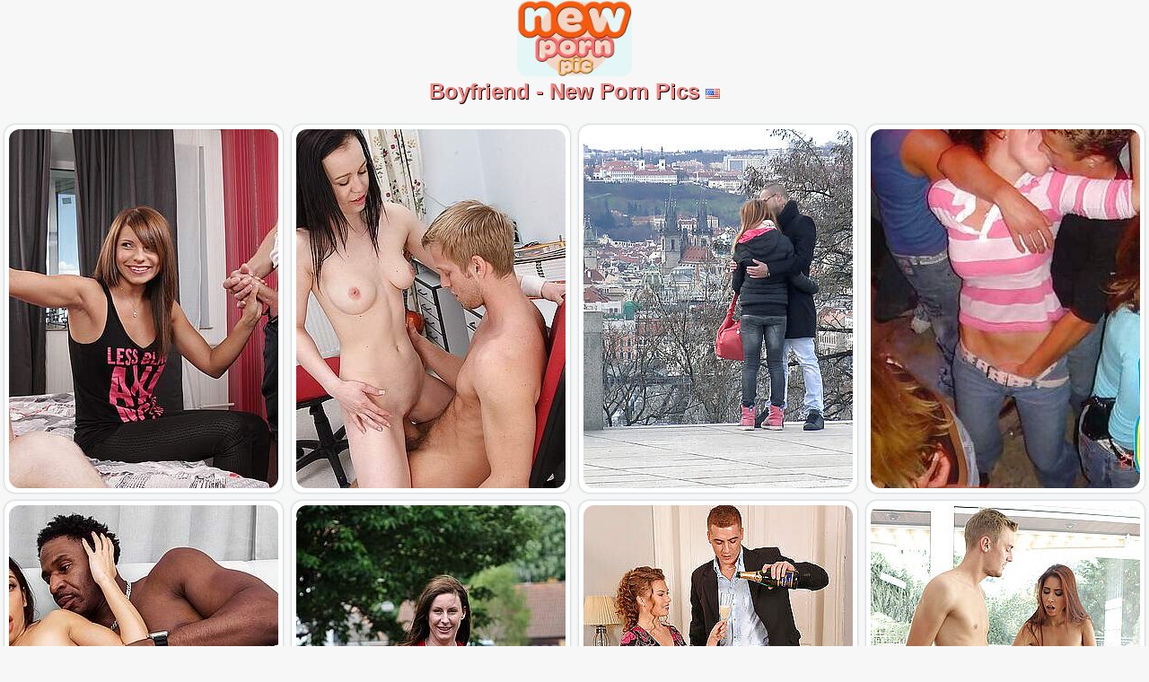

--- FILE ---
content_type: text/html; charset=UTF-8
request_url: https://www.newpornpic.com/boyfriend-porn.html
body_size: 55424
content:
<!DOCTYPE html>
<html lang="en">
<head>
<title>Boyfriend - New Porn Photos</title>
<meta charset="UTF-8">
<meta name="RATING" content="RTA-5042-1996-1400-1577-RTA">
<meta name=viewport content="width=device-width, initial-scale=1">
<meta name="referrer" content="always">
<style>
html, body {margin: 0;padding: 0;}
body {background:#f7f7f7;color:#604c29;text-align: center;font-size:calc(11px + 0.3vw);font-family: Verdana;}
.pornpic_main {max-width:1620px;overflow: visible;}
a:link {color:#000;text-decoration:none;font-weight:bold;text-decoration:underline;text-align:center;font-size:calc(9px + 0.3vw);}
a:hover {color:#000;}
a:visited{color:#000;text-decoration:underline;}
.clear {clear: both;line-height: 0;display:block;height:0;}
.logo {width:10%;}
.logo img {width:100%;max-width:300px;height:auto;border-radius:12px;}
.pornpic_text {text-align:justify;padding:10px;}
h1 {color:#f48682;text-align:center;font-family:Arial;font-weight: bold;font-size:calc(12px + 0.9vw);margin:0;padding:0px;text-shadow: 1px 1px 0px #000;}
h2 {font-family:Arial;color:#ef7420;text-decoration:none;text-shadow: 2px 2px 0px #000;font-weight:bold;text-decoration:none;text-align:center;font-size:calc(20px+0.2vw);margin:0;padding:0;background-color: #ffffff;max-width:300px;}
#tiles {margin: 0;padding: 0;vertical-align:top;}
#tiles li {background-color: #ffffff;width:45%;max-width:300px;border-radius: 12px;box-shadow: 0 0 3px #9db8b8;-moz-border-radius: 12px;display: inline-table; position: relative; cursor: pointer;padding: 5px;margin:6px 3px 3px 3px;vertical-align:top;}
#tiles li img {width:100%;max-width:300px;height:auto;border-radius: 12px;-moz-border-radius: 12px;-webkit-border-radius: 12px;display: block;}
.tilesplus {min-height:20px;}
.catn {position:absolute;text-transform:uppercase;font-size:calc(11px + 0.2vw);max-width:75%;width:100%;background:#fff;opacity:0.9;bottom:5px;left:5px;padding:6px;border-radius:0 12px 0 12px;}    
.lazy-placeholder {background-color: #e6e6e6;display: block;}
.fade-in {opacity: 0;transition: opacity 0.6s ease;}
.fade-in[src] {opacity: 1;}
</style>
<link rel="alternate" hreflang="en" href="https://www.newpornpic.com/en/boyfriend-porn.html">
<link rel="alternate" hreflang="de" href="https://www.newpornpic.com/de/boyfriend-porn.html">
<link rel="alternate" hreflang="es" href="https://www.newpornpic.com/es/boyfriend-porn.html">
<link rel="alternate" hreflang="fr" href="https://www.newpornpic.com/fr/boyfriend-porn.html">
<link rel="alternate" hreflang="nl" href="https://www.newpornpic.com/nl/boyfriend-porn.html">
<link rel="alternate" hreflang="it" href="https://www.newpornpic.com/it/boyfriend-porn.html">
<link rel="alternate" hreflang="cs" href="https://www.newpornpic.com/cs/boyfriend-porn.html">
<link rel="alternate" hreflang="pl" href="https://www.newpornpic.com/pl/boyfriend-porn.html">
<link rel="alternate" hreflang="hu" href="https://www.newpornpic.com/hu/boyfriend-porn.html">
<link rel="alternate" hreflang="no" href="https://www.newpornpic.com/no/boyfriend-porn.html">
<link rel="alternate" hreflang="ru" href="https://www.newpornpic.com/ru/boyfriend-porn.html">
<link rel="alternate" hreflang="hi" href="https://www.newpornpic.com/hi/boyfriend-porn.html">
<link rel="alternate" hreflang="zh-cn" href="https://www.newpornpic.com/cn/boyfriend-porn.html">
<link rel="alternate" hreflang="x-default" href="https://www.newpornpic.com/boyfriend-porn.html">
<link rel="apple-touch-icon" sizes="57x57" href="/apple-touch-icon-57x57.png">
<link rel="apple-touch-icon" sizes="60x60" href="/apple-touch-icon-60x60.png">
<link rel="apple-touch-icon" sizes="72x72" href="/apple-touch-icon-72x72.png">
<link rel="apple-touch-icon" sizes="76x76" href="/apple-touch-icon-76x76.png">
<link rel="apple-touch-icon" sizes="114x114" href="/apple-touch-icon-114x114.png">
<link rel="apple-touch-icon" sizes="120x120" href="/apple-touch-icon-120x120.png">
<link rel="apple-touch-icon" sizes="144x144" href="/apple-touch-icon-144x144.png">
<link rel="apple-touch-icon" sizes="152x152" href="/apple-touch-icon-152x152.png">
<link rel="apple-touch-icon" sizes="180x180" href="/apple-touch-icon-180x180.png">
<link rel="icon" type="image/png" href="/favicon-32x32.png" sizes="32x32">
<link rel="icon" type="image/png" href="/android-chrome-192x192.png" sizes="192x192">
<link rel="icon" type="image/png" href="/favicon-96x96.png" sizes="96x96">
<link rel="icon" type="image/png" href="/favicon-16x16.png" sizes="16x16">
<link rel="manifest" href="/manifest.json">
<meta name="msapplication-TileColor" content="#ebf7f7">
<meta name="msapplication-TileImage" content="/mstile-144x144.png">
<meta name="theme-color" content="#ffffff">
<script>
document.addEventListener("DOMContentLoaded", function () {
  const lazyElements = document.querySelectorAll("img[data-src], iframe[data-src]");
  lazyElements.forEach(el => {
    if (!el.hasAttribute("loading")) {
      el.setAttribute("loading", "lazy");
    }
    el.classList.add("lazy-placeholder", "fade-in");
  });
  if ("IntersectionObserver" in window) {
    let observer = new IntersectionObserver(function (entries, obs) {
      entries.forEach(function (entry) {
        if (entry.isIntersecting) {
          let el = entry.target;
          el.src = el.dataset.src;
          el.removeAttribute("data-src");
          el.classList.remove("lazy-placeholder");
          obs.unobserve(el);
        }
      });
    }, { rootMargin: "200px" });

    lazyElements.forEach(el => observer.observe(el));
  } else {
    lazyElements.forEach(el => {
      el.src = el.dataset.src;
      el.removeAttribute("data-src");
      el.classList.remove("lazy-placeholder");
    });
  }
});
</script>
</head>
<body>
<center>
<div class="pornpic_main">
<div class="logo">
<a href="/en/"><img src="/newpornpic.png" width="300" height="200" alt="new sex pictures"></a>
</div>
<h1>Boyfriend - New Porn Pics <img src="/geo/en.png" width="16" height="11" alt="en"></h1>
<br class="clear" />
<div id="container">
<ul id="tiles">
<li><a class="npex" href="/content.php?url=https://www.azpornpics.com/content/44180/index.html" data-link="/count/gal.php?analytics=aEdPNGZZNC94cUJOdTEzUmRBa3IvQT09&p=100&url=b64aHR0cHM6Ly93d3cuYXpwb3JucGljcy5jb20vY29udGVudC80NDE4MC9pbmRleC5odG1s" target="_blank" rel="nofollow"><img width="300" height="400" data-src="https://cdn.newpornpic.com/3656/891_ho-down.jpg" alt="#1057523"></a></li>
<li><a class="npex" href="/content.php?url=https://www.fapator.com/?content_id=26f6ff6112baaede33f739aee42cb9f9" data-link="/count/gal.php?analytics=WGpKOXpvcGZEaTd1c004VkZFY2xwUT09&p=100&url=b64aHR0cHM6Ly93d3cuZmFwYXRvci5jb20vP2NvbnRlbnRfaWQ9MjZmNmZmNjExMmJhYWVkZTMzZjczOWFlZTQyY2I5Zjk=" target="_blank" rel="nofollow"><img width="300" height="400" data-src="https://cdn.newpornpic.com/3623/644_-student-screwed.jpg" alt="#1044731"></a></li>
<li><a class="npex" href="/content.php?url=https://www.alexaporn.com/db/7d104b69efdbeadbd79e7a3a5189236b/" data-link="/count/gal.php?analytics=SFprZUYxejlJRkxpMnpnbkVtaFg1Zz09&p=100&url=b64aHR0cHM6Ly93d3cuYWxleGFwb3JuLmNvbS9kYi83ZDEwNGI2OWVmZGJlYWRiZDc5ZTdhM2E1MTg5MjM2Yi8=" target="_blank" rel="nofollow"><img width="300" height="400" data-src="https://cdn.newpornpic.com/3756/215_-redhaired.jpg" alt="#1113250"></a></li>
<li><a class="npex" href="/content.php?url=https://www.alexaporn.com/db/76b2e51c6031bc11e85914003450a934/" data-link="/count/gal.php?analytics=OFRRdStibFdIWWZMZGZrM1UxRmNkUT09&p=100&url=b64aHR0cHM6Ly93d3cuYWxleGFwb3JuLmNvbS9kYi83NmIyZTUxYzYwMzFiYzExZTg1OTE0MDAzNDUwYTkzNC8=" target="_blank" rel="nofollow"><img width="300" height="400" data-src="https://cdn.newpornpic.com/3860/575_careless-her.jpg" alt="#1165115"></a></li>
<li><a class="npex" href="/content.php?url=https://www.alexaporn.com/db/fec840bf266ca1af131b19b7d742f46f/" data-link="/count/gal.php?analytics=Si9mYVdiQ0dud2ZxUHFHSmZJTkJ2Zz09&p=100&url=b64aHR0cHM6Ly93d3cuYWxleGFwb3JuLmNvbS9kYi9mZWM4NDBiZjI2NmNhMWFmMTMxYjE5YjdkNzQyZjQ2Zi8=" target="_blank" rel="nofollow"><img width="300" height="400" data-src="https://cdn.newpornpic.com/3767/224_cuckold-sona-slayher.jpg" alt="#1119533"></a></li>
<li><a class="npex" href="/content.php?url=https://www.fapator.com/?content_id=b0eb80c62d04d5bef9ce0e4401903b15" data-link="/count/gal.php?analytics=cjdZeWpWaXkwNVJydXJWSTNVMk9RZz09&p=100&url=b64aHR0cHM6Ly93d3cuZmFwYXRvci5jb20vP2NvbnRlbnRfaWQ9YjBlYjgwYzYyZDA0ZDViZWY5Y2UwZTQ0MDE5MDNiMTU=" target="_blank" rel="nofollow"><img width="300" height="400" data-src="https://cdn.newpornpic.com/3624/732_doll.jpg" alt="#1045818"></a></li>
<li><a class="npex" href="/content.php?url=https://www.alexaporn.com/db/e0244fa9f7fd01742d2c80fe5768a061/" data-link="/count/gal.php?analytics=d01Fb1VLZUd1TG5aVlEwcG1oYzFqQT09&p=100&url=b64aHR0cHM6Ly93d3cuYWxleGFwb3JuLmNvbS9kYi9lMDI0NGZhOWY3ZmQwMTc0MmQyYzgwZmU1NzY4YTA2MS8=" target="_blank" rel="nofollow"><img width="300" height="400" data-src="https://cdn.newpornpic.com/3841/197_doing-great.jpg" alt="#1151692"></a></li>
<li><a class="npex" href="/content.php?url=https://www.fapator.com/?content_id=1b9f97a2db1992b7b9780f40432ab59a" data-link="/count/gal.php?analytics=a3N0SnFMM2tCQXN1UUdjbEFEVTRlZz09&p=100&url=b64aHR0cHM6Ly93d3cuZmFwYXRvci5jb20vP2NvbnRlbnRfaWQ9MWI5Zjk3YTJkYjE5OTJiN2I5NzgwZjQwNDMyYWI1OWE=" target="_blank" rel="nofollow"><img width="300" height="400" data-src="https://cdn.newpornpic.com/3624/559_and.jpg" alt="#1045646"></a></li>
<li><a class="npex" href="/content.php?url=https://www.alexaporn.com/db/ef0c6a021b7b2e4e526be44333d57442/" data-link="/count/gal.php?analytics=QVozWE9FdWlOQnZjQUpmN0dGblRKQT09&p=100&url=b64aHR0cHM6Ly93d3cuYWxleGFwb3JuLmNvbS9kYi9lZjBjNmEwMjFiN2IyZTRlNTI2YmU0NDMzM2Q1NzQ0Mi8=" target="_blank" rel="nofollow"><img width="300" height="400" data-src="https://cdn.newpornpic.com/3860/996_revenge.jpg" alt="#1165535"></a></li>
<li><a class="npex" href="/content.php?url=https://www.fapator.com/?content_id=7ea7d363acec2928ff8bc5691d0e8f28" data-link="/count/gal.php?analytics=dFBORmpzVExwV2ZydS9tQVlkMGRiQT09&p=100&url=b64aHR0cHM6Ly93d3cuZmFwYXRvci5jb20vP2NvbnRlbnRfaWQ9N2VhN2QzNjNhY2VjMjkyOGZmOGJjNTY5MWQwZThmMjg=" target="_blank" rel="nofollow"><img width="300" height="400" data-src="https://cdn.newpornpic.com/3623/704_banged-by.jpg" alt="#1044790"></a></li>
<li><a class="npex" href="/content.php?url=https://allporn.pics/a/321/" data-link="/count/gal.php?analytics=SWdjOXlYZ0NNNlFpY1BwNGh1bHZEZz09&p=100&url=b64aHR0cHM6Ly9hbGxwb3JuLnBpY3MvYS8zMjEv" target="_blank" rel="nofollow"><img width="300" height="400" data-src="https://cdn.newpornpic.com/3674/339_-fucks-boyfriend.jpg" alt="#1067435"></a></li>
<li><a class="npex" href="/content.php?url=https://www.fapator.com/?content_id=a28648e6793cefd224bbd96f72189d2c" data-link="/count/gal.php?analytics=ZDMwdFZNWVlYdjhSSTF4SUx6SVV5dz09&p=100&url=b64aHR0cHM6Ly93d3cuZmFwYXRvci5jb20vP2NvbnRlbnRfaWQ9YTI4NjQ4ZTY3OTNjZWZkMjI0YmJkOTZmNzIxODlkMmM=" target="_blank" rel="nofollow"><img width="300" height="400" data-src="https://cdn.newpornpic.com/3623/749_lusty.jpg" alt="#1044836"></a></li>
<li><a class="npex" href="/content.php?url=https://www.alexaporn.com/db/e1464e487dce5d0e5ff9176daa9abf21/" data-link="/count/gal.php?analytics=aC93Y1BHU1VZM3NNclNSazQvNzIrdz09&p=100&url=b64aHR0cHM6Ly93d3cuYWxleGFwb3JuLmNvbS9kYi9lMTQ2NGU0ODdkY2U1ZDBlNWZmOTE3NmRhYTlhYmYyMS8=" target="_blank" rel="nofollow"><img width="300" height="400" data-src="https://cdn.newpornpic.com/3856/951_-indian-camera.jpg" alt="#1163390"></a></li>
<li><a class="npex" href="/content.php?url=https://www.fapator.com/?content_id=d1922d28539f2b8c97ad7e2afdfcbc78" data-link="/count/gal.php?analytics=R01lSlllcGw0bXZleHNBVGgxN2Iwdz09&p=100&url=b64aHR0cHM6Ly93d3cuZmFwYXRvci5jb20vP2NvbnRlbnRfaWQ9ZDE5MjJkMjg1MzlmMmI4Yzk3YWQ3ZTJhZmRmY2JjNzg=" target="_blank" rel="nofollow"><img width="300" height="400" data-src="https://cdn.newpornpic.com/3624/025_having-sex.jpg" alt="#1045111"></a></li>
<li><a class="npex" href="/content.php?url=https://www.alexaporn.com/db/0f566d1f49dd09521badb53a0fb0b915/" data-link="/count/gal.php?analytics=aU1QWmxyazcwUjVxd2h0TzE5U0FGUT09&p=100&url=b64aHR0cHM6Ly93d3cuYWxleGFwb3JuLmNvbS9kYi8wZjU2NmQxZjQ5ZGQwOTUyMWJhZGI1M2EwZmIwYjkxNS8=" target="_blank" rel="nofollow"><img width="300" height="400" data-src="https://cdn.newpornpic.com/3772/737.jpg" alt="#1122328"></a></li>
<li><a class="npex" href="/content.php?url=https://www.amateurpicpost.com/a/f3cb229a1a8a6b3376ce3beea53202fa.html" data-link="/count/gal.php?analytics=clVqTFpOTWRtY204TTNnQTNmNlZIdz09&p=100&url=b64aHR0cHM6Ly93d3cuYW1hdGV1cnBpY3Bvc3QuY29tL2EvZjNjYjIyOWExYThhNmIzMzc2Y2UzYmVlYTUzMjAyZmEuaHRtbA==" target="_blank" rel="nofollow"><img width="300" height="400" data-src="https://cdn.newpornpic.com/3658/468_off-their.jpg" alt="#1059104"></a></li>
<li><a class="npex" href="/content.php?url=https://www.fapator.com/?content_id=f85a3ae2721765c79c33fa3ddc7f9749" data-link="/count/gal.php?analytics=MUwxUU91ajZFc3ljY1pQQnU1cnZWZz09&p=100&url=b64aHR0cHM6Ly93d3cuZmFwYXRvci5jb20vP2NvbnRlbnRfaWQ9Zjg1YTNhZTI3MjE3NjVjNzljMzNmYTNkZGM3Zjk3NDk=" target="_blank" rel="nofollow"><img width="300" height="400" data-src="https://cdn.newpornpic.com/3623/574_pleasuring.jpg" alt="#1044660"></a></li>
<li><a class="npex" href="/content.php?url=https://www.alexaporn.com/db/2f45baf9751eda5c7b499c531cb91ef0/" data-link="/count/gal.php?analytics=NnlYVktVZldHS2F1RkdQN1l5RXRnUT09&p=100&url=b64aHR0cHM6Ly93d3cuYWxleGFwb3JuLmNvbS9kYi8yZjQ1YmFmOTc1MWVkYTVjN2I0OTljNTMxY2I5MWVmMC8=" target="_blank" rel="nofollow"><img width="300" height="400" data-src="https://cdn.newpornpic.com/3776/922_chad--my.jpg" alt="#1124456"></a></li>
<li><a class="npex" href="/content.php?url=https://www.alexaporn.com/db/78e1b24b973ed7a1b784c0679d5e32d4/" data-link="/count/gal.php?analytics=eER2K05DbnN5UFU0SnVLdEliaXBFdz09&p=100&url=b64aHR0cHM6Ly93d3cuYWxleGFwb3JuLmNvbS9kYi83OGUxYjI0Yjk3M2VkN2ExYjc4NGMwNjc5ZDVlMzJkNC8=" target="_blank" rel="nofollow"><img width="300" height="400" data-src="https://cdn.newpornpic.com/3833/059_lets-ler-her.jpg" alt="#1148988"></a></li>
<li><a class="npex" href="/content.php?url=https://www.fapator.com/?content_id=fbf5da6b5726e91c25a17d1c8a1e4a34" data-link="/count/gal.php?analytics=bkg2SlRIZkE4WGFwV3VHd1JCRk0rQT09&p=100&url=b64aHR0cHM6Ly93d3cuZmFwYXRvci5jb20vP2NvbnRlbnRfaWQ9ZmJmNWRhNmI1NzI2ZTkxYzI1YTE3ZDFjOGExZTRhMzQ=" target="_blank" rel="nofollow"><img width="300" height="400" data-src="https://cdn.newpornpic.com/3623/535_little-all-her.jpg" alt="#1044621"></a></li>
<li><a class="npex" href="/content.php?url=https://www.alexaporn.com/db/b8931b5c13269561d9a9a88382d75736/" data-link="/count/gal.php?analytics=c3FSQjBYRzhYSzZjbWsySkV4bVBIQT09&p=100&url=b64aHR0cHM6Ly93d3cuYWxleGFwb3JuLmNvbS9kYi9iODkzMWI1YzEzMjY5NTYxZDlhOWE4ODM4MmQ3NTczNi8=" target="_blank" rel="nofollow"><img width="300" height="400" data-src="https://cdn.newpornpic.com/3807/227_-private.jpg" alt="#1137811"></a></li>
<li><a class="npex" href="/content.php?url=https://www.fapator.com/?content_id=0a006b29cac2f5aa2b2a737b47515efc" data-link="/count/gal.php?analytics=cXRIbVZUajlZSmRvcEVHcVBNYkdSdz09&p=100&url=b64aHR0cHM6Ly93d3cuZmFwYXRvci5jb20vP2NvbnRlbnRfaWQ9MGEwMDZiMjljYWMyZjVhYTJiMmE3MzdiNDc1MTVlZmM=" target="_blank" rel="nofollow"><img width="300" height="400" data-src="https://cdn.newpornpic.com/3623/938_little-boozed.jpg" alt="#1045023"></a></li>
<li><a class="npex" href="/content.php?url=https://www.fapator.com/?content_id=51f190cd308b536f30e627d96a80c413" data-link="/count/gal.php?analytics=dDZDaFpPbm81VDU0cjhFcXMxZlBVdz09&p=100&url=b64aHR0cHM6Ly93d3cuZmFwYXRvci5jb20vP2NvbnRlbnRfaWQ9NTFmMTkwY2QzMDhiNTM2ZjMwZTYyN2Q5NmE4MGM0MTM=" target="_blank" rel="nofollow"><img width="300" height="400" data-src="https://cdn.newpornpic.com/3623/522_is-boyfriend.jpg" alt="#1044606"></a></li>
<li><a class="npex" href="/content.php?url=https://www.alexaporn.com/db/e78841bcb0f29db70700c5aefb8fa342/" data-link="/count/gal.php?analytics=TW1qdnJHVHZMeXBLeUd2WEg0d20vUT09&p=100&url=b64aHR0cHM6Ly93d3cuYWxleGFwb3JuLmNvbS9kYi9lNzg4NDFiY2IwZjI5ZGI3MDcwMGM1YWVmYjhmYTM0Mi8=" target="_blank" rel="nofollow"><img width="300" height="400" data-src="https://cdn.newpornpic.com/3756/280_-fuck.jpg" alt="#1113315"></a></li>
<li><a class="npex" href="/content.php?url=https://www.azpornpics.com/content/2792/index.html" data-link="/count/gal.php?analytics=ZVoxaGxlOGR2NjlKMFlmbmtkYjMyZz09&p=100&url=b64aHR0cHM6Ly93d3cuYXpwb3JucGljcy5jb20vY29udGVudC8yNzkyL2luZGV4Lmh0bWw=" target="_blank" rel="nofollow"><img width="300" height="400" data-src="https://cdn.newpornpic.com/3657/212_with-letting.jpg" alt="#1057844"></a></li>
<li><a class="npex" href="/content.php?url=https://www.alexaporn.com/db/c6691eba56d24d83937a88329cc8d387/" data-link="/count/gal.php?analytics=cE92T21BaWtVZnB5enpCYkRrWFg5Zz09&p=100&url=b64aHR0cHM6Ly93d3cuYWxleGFwb3JuLmNvbS9kYi9jNjY5MWViYTU2ZDI0ZDgzOTM3YTg4MzI5Y2M4ZDM4Ny8=" target="_blank" rel="nofollow"><img width="300" height="400" data-src="https://cdn.newpornpic.com/3861/843_maggie-punish-her.jpg" alt="#1166383"></a></li>
<li><a class="npex" href="/content.php?url=https://www.alexaporn.com/db/abdef000e5f10d8e45dece077e05b2f6/" data-link="/count/gal.php?analytics=ZEtlM1JBK3pNdzQxOFU4bXRaYWU1UT09&p=100&url=b64aHR0cHM6Ly93d3cuYWxleGFwb3JuLmNvbS9kYi9hYmRlZjAwMGU1ZjEwZDhlNDVkZWNlMDc3ZTA1YjJmNi8=" target="_blank" rel="nofollow"><img width="300" height="400" data-src="https://cdn.newpornpic.com/3865/359_boyfriend-scene-01.jpg" alt="#1168903"></a></li>
<li><a class="npex" href="/content.php?url=https://www.amateurpicpost.com/a/463880cdfa2440eed0d9d4661384dd5f.html" data-link="/count/gal.php?analytics=RUtqNzNDRjkyMnhyeXVpdEd5UUhldz09&p=100&url=b64aHR0cHM6Ly93d3cuYW1hdGV1cnBpY3Bvc3QuY29tL2EvNDYzODgwY2RmYTI0NDBlZWQwZDlkNDY2MTM4NGRkNWYuaHRtbA==" target="_blank" rel="nofollow"><img width="300" height="400" data-src="https://cdn.newpornpic.com/3667/001_my-someone-.jpg" alt="#1063977"></a></li>
<li><a class="npex" href="/content.php?url=https://www.fapator.com/?content_id=4914dcba45097c7603e500d8eea436f9" data-link="/count/gal.php?analytics=M2RKS3NMVzcyTmVMWkJjTHArSzdDdz09&p=100&url=b64aHR0cHM6Ly93d3cuZmFwYXRvci5jb20vP2NvbnRlbnRfaWQ9NDkxNGRjYmE0NTA5N2M3NjAzZTUwMGQ4ZWVhNDM2Zjk=" target="_blank" rel="nofollow"><img width="300" height="400" data-src="https://cdn.newpornpic.com/3623/935_-the-matter.jpg" alt="#1045021"></a></li>
<li><a class="npex" href="/content.php?url=https://www.fapator.com/?content_id=89ea272b25883529b428cf97a13d7c07" data-link="/count/gal.php?analytics=eDFBYUgwNXNYQVFzYVFNQ1FmRGVUUT09&p=100&url=b64aHR0cHM6Ly93d3cuZmFwYXRvci5jb20vP2NvbnRlbnRfaWQ9ODllYTI3MmIyNTg4MzUyOWI0MjhjZjk3YTEzZDdjMDc=" target="_blank" rel="nofollow"><img width="300" height="400" data-src="https://cdn.newpornpic.com/3626/336_right-to.jpg" alt="#1047422"></a></li>
<li><a class="npex" href="/content.php?url=https://www.fapator.com/?content_id=d1b0981fe587958247aee99f16fb254f" data-link="/count/gal.php?analytics=U1JIVzBiRkhTOEw3MEpWWC94ckMwdz09&p=100&url=b64aHR0cHM6Ly93d3cuZmFwYXRvci5jb20vP2NvbnRlbnRfaWQ9ZDFiMDk4MWZlNTg3OTU4MjQ3YWVlOTlmMTZmYjI1NGY=" target="_blank" rel="nofollow"><img width="300" height="400" data-src="https://cdn.newpornpic.com/3626/300_horny-lesbian-moist.jpg" alt="#1047387"></a></li>
<li><a class="npex" href="/content.php?url=https://www.azpornpics.com/content/528/index.html" data-link="/count/gal.php?analytics=cklUcFFmYnEwMkpnaVphNEZSY2U2QT09&p=100&url=b64aHR0cHM6Ly93d3cuYXpwb3JucGljcy5jb20vY29udGVudC81MjgvaW5kZXguaHRtbA==" target="_blank" rel="nofollow"><img width="300" height="400" data-src="https://cdn.newpornpic.com/3653/664_dirty-doing-homework.jpg" alt="#1054290"></a></li>
<li><a class="npex" href="/content.php?url=https://www.alexaporn.com/db/61ac2217e1be96232d0b4f4c48c0b1f8/" data-link="/count/gal.php?analytics=SXJQWEM3b3JQblU0NjRqdlpTU0J0Zz09&p=100&url=b64aHR0cHM6Ly93d3cuYWxleGFwb3JuLmNvbS9kYi82MWFjMjIxN2UxYmU5NjIzMmQwYjRmNGM0OGMwYjFmOC8=" target="_blank" rel="nofollow"><img width="300" height="400" data-src="https://cdn.newpornpic.com/3865/239_new-01.jpg" alt="#1168783"></a></li>
<li><a class="npex" href="/content.php?url=https://www.azpornpics.com/content/578/index.html" data-link="/count/gal.php?analytics=QUVETzhGbjBQOXFOQjljUFRBYkMvdz09&p=100&url=b64aHR0cHM6Ly93d3cuYXpwb3JucGljcy5jb20vY29udGVudC81NzgvaW5kZXguaHRtbA==" target="_blank" rel="nofollow"><img width="300" height="400" data-src="https://cdn.newpornpic.com/3653/558_gf.jpg" alt="#1054184"></a></li>
<li><a class="npex" href="/content.php?url=https://www.alexaporn.com/db/ffed33517fa92fd69376961c3e99d440/" data-link="/count/gal.php?analytics=R1pHTHlHUERyZ3hPSDhTNVJmZHRMQT09&p=100&url=b64aHR0cHM6Ly93d3cuYWxleGFwb3JuLmNvbS9kYi9mZmVkMzM1MTdmYTkyZmQ2OTM3Njk2MWMzZTk5ZDQ0MC8=" target="_blank" rel="nofollow"><img width="300" height="400" data-src="https://cdn.newpornpic.com/3846/285_hot-of.jpg" alt="#1156505"></a></li>
<li><a class="npex" href="/content.php?url=https://www.amateurpicpost.com/a/9d6c9970a4c9b61071234c6602fd77a2.html" data-link="/count/gal.php?analytics=OEJORE9FdUNHdTNPdzdwd0NUczh2Zz09&p=100&url=b64aHR0cHM6Ly93d3cuYW1hdGV1cnBpY3Bvc3QuY29tL2EvOWQ2Yzk5NzBhNGM5YjYxMDcxMjM0YzY2MDJmZDc3YTIuaHRtbA==" target="_blank" rel="nofollow"><img width="300" height="400" data-src="https://cdn.newpornpic.com/3658/474_bride-comments.jpg" alt="#1059110"></a></li>
<li><a class="npex" href="/content.php?url=https://www.alexaporn.com/db/17caebc4980b84cca5018335257a3300/" data-link="/count/gal.php?analytics=dVlBSFdpb2pMa3BzUXQvajgwRS9Odz09&p=100&url=b64aHR0cHM6Ly93d3cuYWxleGFwb3JuLmNvbS9kYi8xN2NhZWJjNDk4MGI4NGNjYTUwMTgzMzUyNTdhMzMwMC8=" target="_blank" rel="nofollow"><img width="300" height="400" data-src="https://cdn.newpornpic.com/3859/786_friend.jpg" alt="#1164324"></a></li>
<li><a class="npex" href="/content.php?url=https://www.fapator.com/?content_id=c0e62bcc478de17f12a30f2abd7f280f" data-link="/count/gal.php?analytics=TEF4dVdpVWpyRkNySnpndHZtRUxuUT09&p=100&url=b64aHR0cHM6Ly93d3cuZmFwYXRvci5jb20vP2NvbnRlbnRfaWQ9YzBlNjJiY2M0NzhkZTE3ZjEyYTMwZjJhYmQ3ZjI4MGY=" target="_blank" rel="nofollow"><img width="300" height="400" data-src="https://cdn.newpornpic.com/3624/107_to-boyfriend.jpg" alt="#1045191"></a></li>
<li><a class="npex" href="/content.php?url=https://www.alexaporn.com/db/8112027a351b8d83051be2e835d15b02/" data-link="/count/gal.php?analytics=NXc5aSt0akR1aUg5REJBcGVkaE1BQT09&p=100&url=b64aHR0cHM6Ly93d3cuYWxleGFwb3JuLmNvbS9kYi84MTEyMDI3YTM1MWI4ZDgzMDUxYmUyZTgzNWQxNWIwMi8=" target="_blank" rel="nofollow"><img width="300" height="400" data-src="https://cdn.newpornpic.com/3758/186_s-teen-hottie.jpg" alt="#1114838"></a></li>
<li><a class="npex" href="/content.php?url=https://www.azpornpics.com/content/44207/index.html" data-link="/count/gal.php?analytics=MlUxcm9WOUZuWWxRWlpIcEdOUm82QT09&p=100&url=b64aHR0cHM6Ly93d3cuYXpwb3JucGljcy5jb20vY29udGVudC80NDIwNy9pbmRleC5odG1s" target="_blank" rel="nofollow"><img width="300" height="400" data-src="https://cdn.newpornpic.com/3646/312_girlie.jpg" alt="#1051706"></a></li>
<li><a class="npex" href="/content.php?url=https://www.fapator.com/?content_id=67f3f1ce5a60d6934ae65428f7052517" data-link="/count/gal.php?analytics=bWM1TWlYVFBmTG55NVRhWUVNQWxqQT09&p=100&url=b64aHR0cHM6Ly93d3cuZmFwYXRvci5jb20vP2NvbnRlbnRfaWQ9NjdmM2YxY2U1YTYwZDY5MzRhZTY1NDI4ZjcwNTI1MTc=" target="_blank" rel="nofollow"><img width="300" height="400" data-src="https://cdn.newpornpic.com/3624/265.jpg" alt="#1045351"></a></li>
<li><a class="npex" href="/content.php?url=https://www.fapator.com/?content_id=3afcdd4e5b0e097af10dfcf7aa5f5188" data-link="/count/gal.php?analytics=SGV2L0xpVG0zbzN4UHR0MkV3NThFZz09&p=100&url=b64aHR0cHM6Ly93d3cuZmFwYXRvci5jb20vP2NvbnRlbnRfaWQ9M2FmY2RkNGU1YjBlMDk3YWYxMGRmY2Y3YWE1ZjUxODg=" target="_blank" rel="nofollow"><img width="300" height="400" data-src="https://cdn.newpornpic.com/3625/958_deep-kiss-power.jpg" alt="#1047044"></a></li>
<li><a class="npex" href="/content.php?url=https://www.alexaporn.com/db/f52e0e04419fe3e3551c905103aa8296/" data-link="/count/gal.php?analytics=T1JsbVRDWHMrMnBPN0prWFZEaVM0Zz09&p=100&url=b64aHR0cHM6Ly93d3cuYWxleGFwb3JuLmNvbS9kYi9mNTJlMGUwNDQxOWZlM2UzNTUxYzkwNTEwM2FhODI5Ni8=" target="_blank" rel="nofollow"><img width="300" height="400" data-src="https://cdn.newpornpic.com/3824/984_lia-with.jpg" alt="#1146656"></a></li>
<li><a class="npex" href="/content.php?url=https://www.alexaporn.com/db/de4d427f8f3e7453359077d3bdd3ee52/" data-link="/count/gal.php?analytics=aDZMY2VPMCtJRTFzamUzc1dMU1ViUT09&p=100&url=b64aHR0cHM6Ly93d3cuYWxleGFwb3JuLmNvbS9kYi9kZTRkNDI3ZjhmM2U3NDUzMzU5MDc3ZDNiZGQzZWU1Mi8=" target="_blank" rel="nofollow"><img width="300" height="400" data-src="https://cdn.newpornpic.com/3761/924_hot-champ-seduced.jpg" alt="#1116962"></a></li>
<li><a class="npex" href="/content.php?url=https://www.alexaporn.com/db/698189caa97fe54d04277868f12f0cad/" data-link="/count/gal.php?analytics=aWJQNHQ4dHVTaElUNEQ3aS9FYzhidz09&p=100&url=b64aHR0cHM6Ly93d3cuYWxleGFwb3JuLmNvbS9kYi82OTgxODljYWE5N2ZlNTRkMDQyNzc4NjhmMTJmMGNhZC8=" target="_blank" rel="nofollow"><img width="300" height="400" data-src="https://cdn.newpornpic.com/3756/217_270428.jpg" alt="#1113252"></a></li>
<li><a class="npex" href="/content.php?url=https://www.fapator.com/?content_id=95698017b07afd68c062c3e81ea292cf" data-link="/count/gal.php?analytics=NHNCazJkbkFkdmxCMXNmWU5vUDlWQT09&p=100&url=b64aHR0cHM6Ly93d3cuZmFwYXRvci5jb20vP2NvbnRlbnRfaWQ9OTU2OTgwMTdiMDdhZmQ2OGMwNjJjM2U4MWVhMjkyY2Y=" target="_blank" rel="nofollow"><img width="300" height="400" data-src="https://cdn.newpornpic.com/3624/258_naughty-hot-olivia.jpg" alt="#1045344"></a></li>
<li><a class="npex" href="/content.php?url=https://www.alexaporn.com/db/d643b77981aa473f1b14180246413b2f/" data-link="/count/gal.php?analytics=d3NtV0h2bXZuL1MvbGdEMTJCa1k3UT09&p=100&url=b64aHR0cHM6Ly93d3cuYWxleGFwb3JuLmNvbS9kYi9kNjQzYjc3OTgxYWE0NzNmMWIxNDE4MDI0NjQxM2IyZi8=" target="_blank" rel="nofollow"><img width="300" height="400" data-src="https://cdn.newpornpic.com/3847/611_revenge-submitted.jpg" alt="#1157832"></a></li>
<li><a class="npex" href="/content.php?url=https://www.fapator.com/?content_id=d69e6244f252c93fc4f3d87b2fc9f642" data-link="/count/gal.php?analytics=dUNFQ0NNNkxKNGlURmhmazlzNE5VUT09&p=100&url=b64aHR0cHM6Ly93d3cuZmFwYXRvci5jb20vP2NvbnRlbnRfaWQ9ZDY5ZTYyNDRmMjUyYzkzZmM0ZjNkODdiMmZjOWY2NDI=" target="_blank" rel="nofollow"><img width="300" height="400" data-src="https://cdn.newpornpic.com/3625/339.jpg" alt="#1046424"></a></li>
<li><a class="npex" href="/content.php?url=https://www.fapator.com/?content_id=35b05841ea0487269b97568c72449d9e" data-link="/count/gal.php?analytics=dGJhV1NEZ1kyYjBrQVV3ZlE4QVJ0QT09&p=100&url=b64aHR0cHM6Ly93d3cuZmFwYXRvci5jb20vP2NvbnRlbnRfaWQ9MzViMDU4NDFlYTA0ODcyNjliOTc1NjhjNzI0NDlkOWU=" target="_blank" rel="nofollow"><img width="300" height="400" data-src="https://cdn.newpornpic.com/3624/386_video-watching-here.jpg" alt="#1045473"></a></li>
<li><a class="npex" href="/content.php?url=https://www.alexaporn.com/db/4e5e6c8dd4810f50fd97dfe589ef2297/" data-link="/count/gal.php?analytics=cDRzbjdCWlV2YkFhT2tSWEtOQWxHQT09&p=100&url=b64aHR0cHM6Ly93d3cuYWxleGFwb3JuLmNvbS9kYi80ZTVlNmM4ZGQ0ODEwZjUwZmQ5N2RmZTU4OWVmMjI5Ny8=" target="_blank" rel="nofollow"><img width="300" height="400" data-src="https://cdn.newpornpic.com/3774/768_16.jpg" alt="#1123277"></a></li>
<li><a class="npex" href="/content.php?url=https://www.fapator.com/?content_id=766d56588bb3504688e266dcc4c359cd" data-link="/count/gal.php?analytics=S0NrODV4cnZVb0dJbkN5WU1CMzhZQT09&p=100&url=b64aHR0cHM6Ly93d3cuZmFwYXRvci5jb20vP2NvbnRlbnRfaWQ9NzY2ZDU2NTg4YmIzNTA0Njg4ZTI2NmRjYzRjMzU5Y2Q=" target="_blank" rel="nofollow"><img width="300" height="400" data-src="https://cdn.newpornpic.com/3623/621_from-with.jpg" alt="#1044707"></a></li>
<li><a class="npex" href="/content.php?url=https://www.fapator.com/?content_id=e8d3333a22310097682b10d1af449c6c" data-link="/count/gal.php?analytics=NGJNdzV2TTVpdFkrcmFGS1JMVzFDdz09&p=100&url=b64aHR0cHM6Ly93d3cuZmFwYXRvci5jb20vP2NvbnRlbnRfaWQ9ZThkMzMzM2EyMjMxMDA5NzY4MmIxMGQxYWY0NDljNmM=" target="_blank" rel="nofollow"><img width="300" height="400" data-src="https://cdn.newpornpic.com/3624/573_excited.jpg" alt="#1045659"></a></li>
<li><a class="npex" href="/content.php?url=https://www.fapator.com/?content_id=e2da812a43a3cf3442c74aa1eb42c880" data-link="/count/gal.php?analytics=VTEzcVZhbDJVR2NnMnFFazFJanhlUT09&p=100&url=b64aHR0cHM6Ly93d3cuZmFwYXRvci5jb20vP2NvbnRlbnRfaWQ9ZTJkYTgxMmE0M2EzY2YzNDQyYzc0YWExZWI0MmM4ODA=" target="_blank" rel="nofollow"><img width="300" height="400" data-src="https://cdn.newpornpic.com/3625/707_lesbian-redhead-licks.jpg" alt="#1046793"></a></li>
<li><a class="npex" href="/content.php?url=https://www.fapator.com/?content_id=bd2819e6abac8ddcf05452a5d00e8c60" data-link="/count/gal.php?analytics=YXBNOHRBYlEvM1MyWW45dEY0RldXUT09&p=100&url=b64aHR0cHM6Ly93d3cuZmFwYXRvci5jb20vP2NvbnRlbnRfaWQ9YmQyODE5ZTZhYmFjOGRkY2YwNTQ1MmE1ZDAwZThjNjA=" target="_blank" rel="nofollow"><img width="300" height="400" data-src="https://cdn.newpornpic.com/3624/337_not-to-her.jpg" alt="#1045420"></a></li>
<li><a class="npex" href="/content.php?url=https://www.fapator.com/?content_id=84c90fce3a2ce1d352ac8c71780f14a9" data-link="/count/gal.php?analytics=bWF3ejRtYUl0dHVrVlNIRHptMXdKUT09&p=100&url=b64aHR0cHM6Ly93d3cuZmFwYXRvci5jb20vP2NvbnRlbnRfaWQ9ODRjOTBmY2UzYTJjZTFkMzUyYWM4YzcxNzgwZjE0YTk=" target="_blank" rel="nofollow"><img width="300" height="400" data-src="https://cdn.newpornpic.com/3623/952_maturbating.jpg" alt="#1045040"></a></li>
<li><a class="npex" href="/content.php?url=https://www.alexaporn.com/db/40368fa79a8d0b2595fb5a868b9f10e0/" data-link="/count/gal.php?analytics=ZjIzeW5GUFdHVnRWT1FhU1RjVVRsZz09&p=100&url=b64aHR0cHM6Ly93d3cuYWxleGFwb3JuLmNvbS9kYi80MDM2OGZhNzlhOGQwYjI1OTVmYjVhODY4YjlmMTBlMC8=" target="_blank" rel="nofollow"><img width="300" height="400" data-src="https://cdn.newpornpic.com/3775/131_pics-gives-a.jpg" alt="#1123640"></a></li>
<li><a class="npex" href="/content.php?url=https://www.fapator.com/?content_id=14519df75c419c71e128d648774fbca8" data-link="/count/gal.php?analytics=Y2JkUVBRZ21qYTF0YmJWcGNFT0k1Zz09&p=100&url=b64aHR0cHM6Ly93d3cuZmFwYXRvci5jb20vP2NvbnRlbnRfaWQ9MTQ1MTlkZjc1YzQxOWM3MWUxMjhkNjQ4Nzc0ZmJjYTg=" target="_blank" rel="nofollow"><img width="300" height="400" data-src="https://cdn.newpornpic.com/3623/576_hot.jpg" alt="#1044662"></a></li>
<li><a class="npex" href="/content.php?url=https://www.fapator.com/?content_id=90574674189c4ccca83ac21318af6b63" data-link="/count/gal.php?analytics=VDVpdFNTNzBWNU9ZTTRZK1RwbGF0dz09&p=100&url=b64aHR0cHM6Ly93d3cuZmFwYXRvci5jb20vP2NvbnRlbnRfaWQ9OTA1NzQ2NzQxODljNGNjY2E4M2FjMjEzMThhZjZiNjM=" target="_blank" rel="nofollow"><img width="300" height="400" data-src="https://cdn.newpornpic.com/3625/101_cute-making-love.jpg" alt="#1046187"></a></li>
<li><a class="npex" href="/content.php?url=https://www.alexaporn.com/db/0e950c520176bc7539eed4dbc2d8e23d/" data-link="/count/gal.php?analytics=cGJTY243Tm0yY0M4akJqNFdvQW9yQT09&p=100&url=b64aHR0cHM6Ly93d3cuYWxleGFwb3JuLmNvbS9kYi8wZTk1MGM1MjAxNzZiYzc1MzllZWQ0ZGJjMmQ4ZTIzZC8=" target="_blank" rel="nofollow"><img width="300" height="400" data-src="https://cdn.newpornpic.com/3851/751_-boyfriends-best.jpg" alt="#1160085"></a></li>
<li><a class="npex" href="/content.php?url=https://www.azpornpics.com/content/37588/index.html" data-link="/count/gal.php?analytics=TWdXQ296b0s1S0s5TGRaa3dPZlNqQT09&p=100&url=b64aHR0cHM6Ly93d3cuYXpwb3JucGljcy5jb20vY29udGVudC8zNzU4OC9pbmRleC5odG1s" target="_blank" rel="nofollow"><img width="300" height="400" data-src="https://cdn.newpornpic.com/3652/186_sex-.jpg" alt="#1053087"></a></li>
<li><a class="npex" href="/content.php?url=https://www.alexaporn.com/db/57dc44d40461ae27d60ec0cda1bb0221/" data-link="/count/gal.php?analytics=ZlEzdEp0R2gxM2VrY0RBYVNHL3VxZz09&p=100&url=b64aHR0cHM6Ly93d3cuYWxleGFwb3JuLmNvbS9kYi81N2RjNDRkNDA0NjFhZTI3ZDYwZWMwY2RhMWJiMDIyMS8=" target="_blank" rel="nofollow"><img width="300" height="400" data-src="https://cdn.newpornpic.com/3774/758_-her.jpg" alt="#1123267"></a></li>
<li><a class="npex" href="/content.php?url=https://www.fapator.com/?content_id=5380bf2606d089e6d89c4f59fb72e41c" data-link="/count/gal.php?analytics=S2hMUVJWWmI0eUdoWDNZMzRsYVRYZz09&p=100&url=b64aHR0cHM6Ly93d3cuZmFwYXRvci5jb20vP2NvbnRlbnRfaWQ9NTM4MGJmMjYwNmQwODllNmQ4OWM0ZjU5ZmI3MmU0MWM=" target="_blank" rel="nofollow"><img width="300" height="400" data-src="https://cdn.newpornpic.com/3624/033_brunette-her-friend.jpg" alt="#1045119"></a></li>
<li><a class="npex" href="/content.php?url=https://www.alexaporn.com/db/7f5acc44dcc443275f4dbe0822e87620/" data-link="/count/gal.php?analytics=dVAremk3clFxS3JUSHQ4NW1QdlFhZz09&p=100&url=b64aHR0cHM6Ly93d3cuYWxleGFwb3JuLmNvbS9kYi83ZjVhY2M0NGRjYzQ0MzI3NWY0ZGJlMDgyMmU4NzYyMC8=" target="_blank" rel="nofollow"><img width="300" height="400" data-src="https://cdn.newpornpic.com/3836/587_awesome-girl.jpg" alt="#1150479"></a></li>
<li><a class="npex" href="/content.php?url=https://www.fapator.com/?content_id=1b706ac15c133ad863bd854b81f0845d" data-link="/count/gal.php?analytics=eWhaY202a1ZqS3IwdmJtVWZRTDRSZz09&p=100&url=b64aHR0cHM6Ly93d3cuZmFwYXRvci5jb20vP2NvbnRlbnRfaWQ9MWI3MDZhYzE1YzEzM2FkODYzYmQ4NTRiODFmMDg0NWQ=" target="_blank" rel="nofollow"><img width="300" height="400" data-src="https://cdn.newpornpic.com/3624/513_horny.jpg" alt="#1045600"></a></li>
<li><a class="npex" href="/content.php?url=https://www.fapator.com/?content_id=f3b21559cede36da3f8d8d6f05e80b4f" data-link="/count/gal.php?analytics=Z3J6MjYvbkNNRmZ3cmptSXRTYjI1UT09&p=100&url=b64aHR0cHM6Ly93d3cuZmFwYXRvci5jb20vP2NvbnRlbnRfaWQ9ZjNiMjE1NTljZWRlMzZkYTNmOGQ4ZDZmMDVlODBiNGY=" target="_blank" rel="nofollow"><img width="300" height="400" data-src="https://cdn.newpornpic.com/3623/548_by.jpg" alt="#1044634"></a></li>
<li><a class="npex" href="/content.php?url=https://www.fapator.com/?content_id=73ee0a7b7791687e5c1fd1fb4fb1859e" data-link="/count/gal.php?analytics=SFRpdFprcXZCMU1qbldSTGRrRmhOdz09&p=100&url=b64aHR0cHM6Ly93d3cuZmFwYXRvci5jb20vP2NvbnRlbnRfaWQ9NzNlZTBhN2I3NzkxNjg3ZTVjMWZkMWZiNGZiMTg1OWU=" target="_blank" rel="nofollow"><img width="300" height="400" data-src="https://cdn.newpornpic.com/3626/307_i-prague-is.jpg" alt="#1047393"></a></li>
<li><a class="npex" href="/content.php?url=https://www.fapator.com/?content_id=232285a9e0ab3efc22950f6450e3a85f" data-link="/count/gal.php?analytics=QThsdEVlRVc3V29FdDV2Wkw1enlrUT09&p=100&url=b64aHR0cHM6Ly93d3cuZmFwYXRvci5jb20vP2NvbnRlbnRfaWQ9MjMyMjg1YTllMGFiM2VmYzIyOTUwZjY0NTBlM2E4NWY=" target="_blank" rel="nofollow"><img width="300" height="400" data-src="https://cdn.newpornpic.com/3623/811_-horny-boyfriend.jpg" alt="#1044897"></a></li>
<li><a class="npex" href="/content.php?url=https://www.azpornpics.com/content/37548/index.html" data-link="/count/gal.php?analytics=NnBBWnpLaWZ5dEVVU1c3TTRBZERZdz09&p=100&url=b64aHR0cHM6Ly93d3cuYXpwb3JucGljcy5jb20vY29udGVudC8zNzU0OC9pbmRleC5odG1s" target="_blank" rel="nofollow"><img width="300" height="400" data-src="https://cdn.newpornpic.com/3653/138_hottie.jpg" alt="#1053760"></a></li>
<li><a class="npex" href="/content.php?url=https://www.azpornpics.com/content/28033/index.html" data-link="/count/gal.php?analytics=SFp3RVhFRklGd0d3YjJ5TVM1SExjQT09&p=100&url=b64aHR0cHM6Ly93d3cuYXpwb3JucGljcy5jb20vY29udGVudC8yODAzMy9pbmRleC5odG1s" target="_blank" rel="nofollow"><img width="300" height="400" data-src="https://cdn.newpornpic.com/3656/711_horny.jpg" alt="#1057344"></a></li>
<li><a class="npex" href="/content.php?url=https://www.azpornpics.com/content/3267/index.html" data-link="/count/gal.php?analytics=Y2tOQ2ROc0x5WStRQjNhVi9JWW9zUT09&p=100&url=b64aHR0cHM6Ly93d3cuYXpwb3JucGljcy5jb20vY29udGVudC8zMjY3L2luZGV4Lmh0bWw=" target="_blank" rel="nofollow"><img width="300" height="400" data-src="https://cdn.newpornpic.com/3653/787_teen.jpg" alt="#1054413"></a></li>
<li><a class="npex" href="/content.php?url=https://www.amateurpicpost.com/a/8d1c0bbcf40af55714078b82f32a0f23.html" data-link="/count/gal.php?analytics=RmcvUCtQNkFoM0NNY0l4N2dsL2Fpdz09&p=100&url=b64aHR0cHM6Ly93d3cuYW1hdGV1cnBpY3Bvc3QuY29tL2EvOGQxYzBiYmNmNDBhZjU1NzE0MDc4YjgyZjMyYTBmMjMuaHRtbA==" target="_blank" rel="nofollow"><img width="300" height="400" data-src="https://cdn.newpornpic.com/3667/176_that.jpg" alt="#1064155"></a></li>
<li><a class="npex" href="/content.php?url=https://www.amateurpicpost.com/a/2295f8d6cc42b8f74c4311eff3317d2f.html" data-link="/count/gal.php?analytics=OC93L05GS2FrY0NSclByRncvZUNUUT09&p=100&url=b64aHR0cHM6Ly93d3cuYW1hdGV1cnBpY3Bvc3QuY29tL2EvMjI5NWY4ZDZjYzQyYjhmNzRjNDMxMWVmZjMzMTdkMmYuaHRtbA==" target="_blank" rel="nofollow"><img width="300" height="400" data-src="https://cdn.newpornpic.com/3667/239_getting-doggy-.jpg" alt="#1064210"></a></li>
<li><a class="npex" href="/content.php?url=https://www.alexaporn.com/db/5d299f0a09653de1b4025dd23d0cf1ed/" data-link="/count/gal.php?analytics=a2xQc1lFRW1abm5NUDlyTjErdzNOUT09&p=100&url=b64aHR0cHM6Ly93d3cuYWxleGFwb3JuLmNvbS9kYi81ZDI5OWYwYTA5NjUzZGUxYjQwMjVkZDIzZDBjZjFlZC8=" target="_blank" rel="nofollow"><img width="300" height="400" data-src="https://cdn.newpornpic.com/3776/924_pics-.jpg" alt="#1124459"></a></li>
<li><a class="npex" href="/content.php?url=https://www.alexaporn.com/db/35bc6ace9e9f031f22d2914be3d8f379/" data-link="/count/gal.php?analytics=ODZ0d1pPVklnVEhnYmlzQmNPcHhJdz09&p=100&url=b64aHR0cHM6Ly93d3cuYWxleGFwb3JuLmNvbS9kYi8zNWJjNmFjZTllOWYwMzFmMjJkMjkxNGJlM2Q4ZjM3OS8=" target="_blank" rel="nofollow"><img width="300" height="400" data-src="https://cdn.newpornpic.com/3826/415_-gorgeous-hard.jpg" alt="#1147108"></a></li>
<li><a class="npex" href="/content.php?url=https://www.fapator.com/?content_id=0179f6f29c58bde7d9426395320d2dce" data-link="/count/gal.php?analytics=Zk93TGV6NHhSMmhqRVBScTBpT1pLZz09&p=100&url=b64aHR0cHM6Ly93d3cuZmFwYXRvci5jb20vP2NvbnRlbnRfaWQ9MDE3OWY2ZjI5YzU4YmRlN2Q5NDI2Mzk1MzIwZDJkY2U=" target="_blank" rel="nofollow"><img width="300" height="400" data-src="https://cdn.newpornpic.com/3625/591_his.jpg" alt="#1046676"></a></li>
<li><a class="npex" href="/content.php?url=https://www.alexaporn.com/db/0894a3826cb391f294318eabfc50be04/" data-link="/count/gal.php?analytics=TXdSOElKWkdLcENmOWQxa0F6RVZ5UT09&p=100&url=b64aHR0cHM6Ly93d3cuYWxleGFwb3JuLmNvbS9kYi8wODk0YTM4MjZjYjM5MWYyOTQzMThlYWJmYzUwYmUwNC8=" target="_blank" rel="nofollow"><img width="300" height="400" data-src="https://cdn.newpornpic.com/3865/238_-my.jpg" alt="#1168782"></a></li>
<li><a class="npex" href="/content.php?url=https://www.fapator.com/?content_id=8f7659eff1110b461a159d5d46853685" data-link="/count/gal.php?analytics=Yk1HcEh3UFprTkdiK1Q3RkJBN3l0dz09&p=100&url=b64aHR0cHM6Ly93d3cuZmFwYXRvci5jb20vP2NvbnRlbnRfaWQ9OGY3NjU5ZWZmMTExMGI0NjFhMTU5ZDVkNDY4NTM2ODU=" target="_blank" rel="nofollow"><img width="300" height="400" data-src="https://cdn.newpornpic.com/3624/055_teenage.jpg" alt="#1045141"></a></li>
<li><a class="npex" href="/content.php?url=https://www.alexaporn.com/db/3bdd34aa5ba0c39aa74d7d9049f34823/" data-link="/count/gal.php?analytics=cG9STllrRWNlVEVpNDg2djVTWDVnZz09&p=100&url=b64aHR0cHM6Ly93d3cuYWxleGFwb3JuLmNvbS9kYi8zYmRkMzRhYTViYTBjMzlhYTc0ZDdkOTA0OWYzNDgyMy8=" target="_blank" rel="nofollow"><img width="300" height="400" data-src="https://cdn.newpornpic.com/3835/962_girls.jpg" alt="#1149989"></a></li>
<li><a class="npex" href="/content.php?url=https://www.amateurpicpost.com/a/861a5057a79e6a436614ae2e54e6bf59.html" data-link="/count/gal.php?analytics=eGRaekE4UGlLQnZVVzF5dFNHakpCdz09&p=100&url=b64aHR0cHM6Ly93d3cuYW1hdGV1cnBpY3Bvc3QuY29tL2EvODYxYTUwNTdhNzllNmE0MzY2MTRhZTJlNTRlNmJmNTkuaHRtbA==" target="_blank" rel="nofollow"><img width="300" height="400" data-src="https://cdn.newpornpic.com/3658/911.jpg" alt="#1059547"></a></li>
<li><a class="npex" href="/content.php?url=https://www.fapator.com/?content_id=ec852193b9472d5f5a31dc614fc8377d" data-link="/count/gal.php?analytics=a2FDL0h0M3MyVGJRd0NqeTRscVhXQT09&p=100&url=b64aHR0cHM6Ly93d3cuZmFwYXRvci5jb20vP2NvbnRlbnRfaWQ9ZWM4NTIxOTNiOTQ3MmQ1ZjVhMzFkYzYxNGZjODM3N2Q=" target="_blank" rel="nofollow"><img width="300" height="400" data-src="https://cdn.newpornpic.com/3625/208_princess.jpg" alt="#1046293"></a></li>
<li><a class="npex" href="/content.php?url=https://www.alexaporn.com/db/41f3ab0d9b10a5aea963ca5344b70f3e/" data-link="/count/gal.php?analytics=RktnQkNBbk16N1FsVm5sS3Nad1lWUT09&p=100&url=b64aHR0cHM6Ly93d3cuYWxleGFwb3JuLmNvbS9kYi80MWYzYWIwZDliMTBhNWFlYTk2M2NhNTM0NGI3MGYzZS8=" target="_blank" rel="nofollow"><img width="300" height="400" data-src="https://cdn.newpornpic.com/3756/287_ryan-270358-sweetie.jpg" alt="#1113322"></a></li>
<li><a class="npex" href="/content.php?url=https://www.fapator.com/?content_id=83230393b7e0daa1d085ba9eb1bbfafb" data-link="/count/gal.php?analytics=UnAvcUVjb01JVTJrcEh1QzNKVUM1UT09&p=100&url=b64aHR0cHM6Ly93d3cuZmFwYXRvci5jb20vP2NvbnRlbnRfaWQ9ODMyMzAzOTNiN2UwZGFhMWQwODViYTllYjFiYmZhZmI=" target="_blank" rel="nofollow"><img width="300" height="400" data-src="https://cdn.newpornpic.com/3623/891_hardcore-her.jpg" alt="#1044977"></a></li>
<li><a class="npex" href="/content.php?url=https://www.azpornpics.com/content/43616/index.html" data-link="/count/gal.php?analytics=TjZrZ0NJVEJnUEI2THJNcmcxRnhOUT09&p=100&url=b64aHR0cHM6Ly93d3cuYXpwb3JucGljcy5jb20vY29udGVudC80MzYxNi9pbmRleC5odG1s" target="_blank" rel="nofollow"><img width="300" height="400" data-src="https://cdn.newpornpic.com/3654/988_in-sitting.jpg" alt="#1055620"></a></li>
<li><a class="npex" href="/content.php?url=https://www.alexaporn.com/db/d05819f245c7729fb24284a9f79ca375/" data-link="/count/gal.php?analytics=Wm9KQ2daSERyRXRZdmZvMlJ1U1o5UT09&p=100&url=b64aHR0cHM6Ly93d3cuYWxleGFwb3JuLmNvbS9kYi9kMDU4MTlmMjQ1Yzc3MjlmYjI0Mjg0YTlmNzljYTM3NS8=" target="_blank" rel="nofollow"><img width="300" height="400" data-src="https://cdn.newpornpic.com/3767/222_lindsays-scene.jpg" alt="#1119531"></a></li>
<li><a class="npex" href="/content.php?url=https://www.fapator.com/?content_id=babc047b72f905077bfbfd7e7a09d70c" data-link="/count/gal.php?analytics=VGZBL3RiUndCd2xDcXVTRTlPc0JaQT09&p=100&url=b64aHR0cHM6Ly93d3cuZmFwYXRvci5jb20vP2NvbnRlbnRfaWQ9YmFiYzA0N2I3MmY5MDUwNzdiZmJmZDdlN2EwOWQ3MGM=" target="_blank" rel="nofollow"><img width="300" height="400" data-src="https://cdn.newpornpic.com/3625/127.jpg" alt="#1046212"></a></li>
<li><a class="npex" href="/content.php?url=https://www.fapator.com/?content_id=8672c8da7d2e9e62c669ea4fc0b282df" data-link="/count/gal.php?analytics=WDNoV0xySkdjSUs1MzUyVWVHS01sUT09&p=100&url=b64aHR0cHM6Ly93d3cuZmFwYXRvci5jb20vP2NvbnRlbnRfaWQ9ODY3MmM4ZGE3ZDJlOWU2MmM2NjllYTRmYzBiMjgyZGY=" target="_blank" rel="nofollow"><img width="300" height="400" data-src="https://cdn.newpornpic.com/3625/044_boyfriend.jpg" alt="#1046128"></a></li>
<li><a class="npex" href="/content.php?url=https://www.alexaporn.com/db/ae16f35f7a82ce051b276df79484c8b8/" data-link="/count/gal.php?analytics=dFVrOTlVMklsaW9ocUY0dytSWmowdz09&p=100&url=b64aHR0cHM6Ly93d3cuYWxleGFwb3JuLmNvbS9kYi9hZTE2ZjM1ZjdhODJjZTA1MWIyNzZkZjc5NDg0YzhiOC8=" target="_blank" rel="nofollow"><img width="300" height="400" data-src="https://cdn.newpornpic.com/3808/271.jpg" alt="#1137953"></a></li>
<li><a class="npex" href="/content.php?url=https://www.fapator.com/?content_id=5ae7fdb3c28e4827afdc271fe21bfa85" data-link="/count/gal.php?analytics=UUJIbzcydko1dmRTWTE2NWVRTmdCQT09&p=100&url=b64aHR0cHM6Ly93d3cuZmFwYXRvci5jb20vP2NvbnRlbnRfaWQ9NWFlN2ZkYjNjMjhlNDgyN2FmZGMyNzFmZTIxYmZhODU=" target="_blank" rel="nofollow"><img width="300" height="400" data-src="https://cdn.newpornpic.com/3625/385_white.jpg" alt="#1046471"></a></li>
<li><a class="npex" href="/content.php?url=https://www.fapator.com/?content_id=92cdd2edc444d8fc20d3318f71625b85" data-link="/count/gal.php?analytics=WEdrOXhoVWVSOXhBS0QvVXMvSWZsQT09&p=100&url=b64aHR0cHM6Ly93d3cuZmFwYXRvci5jb20vP2NvbnRlbnRfaWQ9OTJjZGQyZWRjNDQ0ZDhmYzIwZDMzMThmNzE2MjViODU=" target="_blank" rel="nofollow"><img width="300" height="400" data-src="https://cdn.newpornpic.com/3624/923_nubile.jpg" alt="#1046008"></a></li>
<li><a class="npex" href="/content.php?url=https://www.alexaporn.com/db/8a4bef7738a9bd07e7e3b40ee8ecaaae/" data-link="/count/gal.php?analytics=VFZTNnRkcDlNTW9WMVg2UEQ4RmtyZz09&p=100&url=b64aHR0cHM6Ly93d3cuYWxleGFwb3JuLmNvbS9kYi84YTRiZWY3NzM4YTliZDA3ZTdlM2I0MGVlOGVjYWFhZS8=" target="_blank" rel="nofollow"><img width="300" height="400" data-src="https://cdn.newpornpic.com/3856/253_teaching.jpg" alt="#1162693"></a></li>
<li><a class="npex" href="/content.php?url=https://www.azpornpics.com/content/5852/index.html" data-link="/count/gal.php?analytics=aXRrclNkRHg2TkJlVmQrYmcxMjVTZz09&p=100&url=b64aHR0cHM6Ly93d3cuYXpwb3JucGljcy5jb20vY29udGVudC81ODUyL2luZGV4Lmh0bWw=" target="_blank" rel="nofollow"><img width="300" height="400" data-src="https://cdn.newpornpic.com/3648/076_stop.jpg" alt="#1051872"></a></li>
<li><a class="npex" href="/content.php?url=https://www.fapator.com/?content_id=58b594be6349433275605920e81dcd0f" data-link="/count/gal.php?analytics=VzBMeUU5Q0xMb0JrSW9rallHUzJlUT09&p=100&url=b64aHR0cHM6Ly93d3cuZmFwYXRvci5jb20vP2NvbnRlbnRfaWQ9NThiNTk0YmU2MzQ5NDMzMjc1NjA1OTIwZTgxZGNkMGY=" target="_blank" rel="nofollow"><img width="300" height="400" data-src="https://cdn.newpornpic.com/3623/520_very-her.jpg" alt="#1044607"></a></li>
<li><a class="npex" href="/content.php?url=https://www.fapator.com/?content_id=14c9dc6cb1cc2ed0c2988a7746d51644" data-link="/count/gal.php?analytics=MnQwMGlMdEhmUU1odXFwTFV6S2o1UT09&p=100&url=b64aHR0cHM6Ly93d3cuZmFwYXRvci5jb20vP2NvbnRlbnRfaWQ9MTRjOWRjNmNiMWNjMmVkMGMyOTg4YTc3NDZkNTE2NDQ=" target="_blank" rel="nofollow"><img width="300" height="400" data-src="https://cdn.newpornpic.com/3624/132_teenage-hard-her.jpg" alt="#1045218"></a></li>
<li><a class="npex" href="/content.php?url=https://www.alexaporn.com/db/57ed40b815115920e40f04779e1f026b/" data-link="/count/gal.php?analytics=eHRtRUJ2WDlQdDIvbk81cGtzbzI2dz09&p=100&url=b64aHR0cHM6Ly93d3cuYWxleGFwb3JuLmNvbS9kYi81N2VkNDBiODE1MTE1OTIwZTQwZjA0Nzc5ZTFmMDI2Yi8=" target="_blank" rel="nofollow"><img width="300" height="400" data-src="https://cdn.newpornpic.com/3843/540_-stuff-girl.jpg" alt="#1153760"></a></li>
<li><a class="npex" href="/content.php?url=https://www.fapator.com/?content_id=c944109f324d8e9c24f527e1885a5d43" data-link="/count/gal.php?analytics=aWxIcEs5LzEwWEhGN083b2UyR0E2QT09&p=100&url=b64aHR0cHM6Ly93d3cuZmFwYXRvci5jb20vP2NvbnRlbnRfaWQ9Yzk0NDEwOWYzMjRkOGU5YzI0ZjUyN2UxODg1YTVkNDM=" target="_blank" rel="nofollow"><img width="300" height="400" data-src="https://cdn.newpornpic.com/3624/336_cute-outdoor.jpg" alt="#1045423"></a></li>
<li><a class="npex" href="/content.php?url=https://www.alexaporn.com/db/e131c510f3357448dcb9a9bab866f789/" data-link="/count/gal.php?analytics=bU1pZm1lM0J5WWg1cjkvQzlweGRQUT09&p=100&url=b64aHR0cHM6Ly93d3cuYWxleGFwb3JuLmNvbS9kYi9lMTMxYzUxMGYzMzU3NDQ4ZGNiOWE5YmFiODY2Zjc4OS8=" target="_blank" rel="nofollow"><img width="300" height="400" data-src="https://cdn.newpornpic.com/3881/818_in.jpg" alt="#1178127"></a></li>
<li><a class="npex" href="/content.php?url=https://www.azpornpics.com/content/37821/index.html" data-link="/count/gal.php?analytics=ckpIZUVseWxLU0lJclpYbGpFSmJrUT09&p=100&url=b64aHR0cHM6Ly93d3cuYXpwb3JucGljcy5jb20vY29udGVudC8zNzgyMS9pbmRleC5odG1s" target="_blank" rel="nofollow"><img width="300" height="400" data-src="https://cdn.newpornpic.com/3638/604_fucked-hard.jpg" alt="#1050241"></a></li>
<li><a class="npex" href="/content.php?url=https://www.alexaporn.com/db/5adf52414d0aafc08bab75bea76bd35a/" data-link="/count/gal.php?analytics=elUxYzU1RVpLNVljcS9iUnlzQkJudz09&p=100&url=b64aHR0cHM6Ly93d3cuYWxleGFwb3JuLmNvbS9kYi81YWRmNTI0MTRkMGFhZmMwOGJhYjc1YmVhNzZiZDM1YS8=" target="_blank" rel="nofollow"><img width="300" height="400" data-src="https://cdn.newpornpic.com/3757/962_the-.jpg" alt="#1114613"></a></li>
<li><a class="npex" href="/content.php?url=https://www.fapator.com/?content_id=9f8915ff0c51e81e00e439b1a08193c9" data-link="/count/gal.php?analytics=V3hTQjdmbFZOWWZ5VHRsMkJZZGdnZz09&p=100&url=b64aHR0cHM6Ly93d3cuZmFwYXRvci5jb20vP2NvbnRlbnRfaWQ9OWY4OTE1ZmYwYzUxZTgxZTAwZTQzOWIxYTA4MTkzYzk=" target="_blank" rel="nofollow"><img width="300" height="400" data-src="https://cdn.newpornpic.com/3625/386_-cute-and.jpg" alt="#1046472"></a></li>
<li><a class="npex" href="/content.php?url=https://www.alexaporn.com/db/824cd35de3afe40652d26f2ef5959de0/" data-link="/count/gal.php?analytics=R1hrZVJvUlpPbmxpVzdjekU2Ukg4Zz09&p=100&url=b64aHR0cHM6Ly93d3cuYWxleGFwb3JuLmNvbS9kYi84MjRjZDM1ZGUzYWZlNDA2NTJkMjZmMmVmNTk1OWRlMC8=" target="_blank" rel="nofollow"><img width="300" height="400" data-src="https://cdn.newpornpic.com/3777/076_charlotte-281713-.jpg" alt="#1124614"></a></li>
<li><a class="npex" href="/content.php?url=https://www.fapator.com/?content_id=2e64253ac09a5928fdf16fa0959e8395" data-link="/count/gal.php?analytics=bnNOYnJBL2dGemZzUWVYdng1SFYrUT09&p=100&url=b64aHR0cHM6Ly93d3cuZmFwYXRvci5jb20vP2NvbnRlbnRfaWQ9MmU2NDI1M2FjMDlhNTkyOGZkZjE2ZmEwOTU5ZTgzOTU=" target="_blank" rel="nofollow"><img width="300" height="400" data-src="https://cdn.newpornpic.com/3626/604_by.jpg" alt="#1047691"></a></li>
<li><a class="npex" href="/content.php?url=https://www.fapator.com/?content_id=2a650a3f9a11513bf2cfa5636fe47e84" data-link="/count/gal.php?analytics=ZVRlaUZ4ay95WDRTSmZjSmhkYlBlZz09&p=100&url=b64aHR0cHM6Ly93d3cuZmFwYXRvci5jb20vP2NvbnRlbnRfaWQ9MmE2NTBhM2Y5YTExNTEzYmYyY2ZhNTYzNmZlNDdlODQ=" target="_blank" rel="nofollow"><img width="300" height="400" data-src="https://cdn.newpornpic.com/3623/783_adelle-and.jpg" alt="#1044868"></a></li>
<li><a class="npex" href="/content.php?url=https://www.fapator.com/?content_id=106944a67b49efabbe0a292920991a25" data-link="/count/gal.php?analytics=YjlDcGR0bis2NXRnemNGUXA0VDRHdz09&p=100&url=b64aHR0cHM6Ly93d3cuZmFwYXRvci5jb20vP2NvbnRlbnRfaWQ9MTA2OTQ0YTY3YjQ5ZWZhYmJlMGEyOTI5MjA5OTFhMjU=" target="_blank" rel="nofollow"><img width="300" height="400" data-src="https://cdn.newpornpic.com/3624/125_-didnt-.jpg" alt="#1045213"></a></li>
<li><a class="npex" href="/content.php?url=https://www.alexaporn.com/db/49312f3ebf6feb0e08e2555d0cde0e8c/" data-link="/count/gal.php?analytics=Vmxla1NwcXVqNUJCN0lxQldTNGw4dz09&p=100&url=b64aHR0cHM6Ly93d3cuYWxleGFwb3JuLmNvbS9kYi80OTMxMmYzZWJmNmZlYjBlMDhlMjU1NWQwY2RlMGU4Yy8=" target="_blank" rel="nofollow"><img width="300" height="400" data-src="https://cdn.newpornpic.com/3808/058.jpg" alt="#1137925"></a></li>
<li><a class="npex" href="/content.php?url=https://www.azpornpics.com/content/794/index.html" data-link="/count/gal.php?analytics=KysxZHVXVkZRSnNoMG9MdkI0OXhaZz09&p=100&url=b64aHR0cHM6Ly93d3cuYXpwb3JucGljcy5jb20vY29udGVudC83OTQvaW5kZXguaHRtbA==" target="_blank" rel="nofollow"><img width="300" height="400" data-src="https://cdn.newpornpic.com/3638/018_blonde-girl.jpg" alt="#1049646"></a></li>
<li><a class="npex" href="/content.php?url=https://www.fapator.com/?content_id=590466682187ef455d8944259a065fdd" data-link="/count/gal.php?analytics=c0ZhREhuckxiNWtLVE1TdHVnNDQrdz09&p=100&url=b64aHR0cHM6Ly93d3cuZmFwYXRvci5jb20vP2NvbnRlbnRfaWQ9NTkwNDY2NjgyMTg3ZWY0NTVkODk0NDI1OWEwNjVmZGQ=" target="_blank" rel="nofollow"><img width="300" height="400" data-src="https://cdn.newpornpic.com/3625/323_sweet-teen-solid.jpg" alt="#1046409"></a></li>
<li><a class="npex" href="/content.php?url=https://www.alexaporn.com/db/37b6c91b13686635b22b37afa235adb7/" data-link="/count/gal.php?analytics=T25CU2UxcXEvM2NaRTYwVGlWSVRwZz09&p=100&url=b64aHR0cHM6Ly93d3cuYWxleGFwb3JuLmNvbS9kYi8zN2I2YzkxYjEzNjg2NjM1YjIyYjM3YWZhMjM1YWRiNy8=" target="_blank" rel="nofollow"><img width="300" height="400" data-src="https://cdn.newpornpic.com/3774/923_her.jpg" alt="#1123432"></a></li>
<li><a class="npex" href="/content.php?url=https://www.alexaporn.com/db/46f12811fc4557c8eafb407829482453/" data-link="/count/gal.php?analytics=Vy80NE1MS0JsZWdUaXdQZjZlVUwzZz09&p=100&url=b64aHR0cHM6Ly93d3cuYWxleGFwb3JuLmNvbS9kYi80NmYxMjgxMWZjNDU1N2M4ZWFmYjQwNzgyOTQ4MjQ1My8=" target="_blank" rel="nofollow"><img width="300" height="400" data-src="https://cdn.newpornpic.com/3776/527_11-sauce.jpg" alt="#1124053"></a></li>
<li><a class="npex" href="/content.php?url=https://www.fapator.com/?content_id=4869ef66a38864ba35d9c097288e40eb" data-link="/count/gal.php?analytics=UWR0SFpiVjUxTW5nWFpjSjdwbmF2QT09&p=100&url=b64aHR0cHM6Ly93d3cuZmFwYXRvci5jb20vP2NvbnRlbnRfaWQ9NDg2OWVmNjZhMzg4NjRiYTM1ZDljMDk3Mjg4ZTQwZWI=" target="_blank" rel="nofollow"><img width="300" height="400" data-src="https://cdn.newpornpic.com/3625/545_hottie.jpg" alt="#1046632"></a></li>
<li><a class="npex" href="/content.php?url=https://www.alexaporn.com/db/e2ac485d2d85b44e6dab351df592ffa6/" data-link="/count/gal.php?analytics=YkF1ajJ6eHptT1lBRHNHUlBIWmdSZz09&p=100&url=b64aHR0cHM6Ly93d3cuYWxleGFwb3JuLmNvbS9kYi9lMmFjNDg1ZDJkODViNDRlNmRhYjM1MWRmNTkyZmZhNi8=" target="_blank" rel="nofollow"><img width="300" height="400" data-src="https://cdn.newpornpic.com/3848/129_eva-sex.jpg" alt="#1158351"></a></li>
<li><a class="npex" href="/content.php?url=https://www.alexaporn.com/db/f25f2310285791b7bd2d101af2bce66a/" data-link="/count/gal.php?analytics=NFdXY2FCdzlUTVl1b09CTTJSbjV6UT09&p=100&url=b64aHR0cHM6Ly93d3cuYWxleGFwb3JuLmNvbS9kYi9mMjVmMjMxMDI4NTc5MWI3YmQyZDEwMWFmMmJjZTY2YS8=" target="_blank" rel="nofollow"><img width="300" height="400" data-src="https://cdn.newpornpic.com/3756/230_savors.jpg" alt="#1113265"></a></li>
<li><a class="npex" href="/content.php?url=https://www.fapator.com/?content_id=d3316c52f06e38c3539c5515c66ccda6" data-link="/count/gal.php?analytics=cDZDT0N3blNjaWRXdDlHTjlJd0VKdz09&p=100&url=b64aHR0cHM6Ly93d3cuZmFwYXRvci5jb20vP2NvbnRlbnRfaWQ9ZDMzMTZjNTJmMDZlMzhjMzUzOWM1NTE1YzY2Y2NkYTY=" target="_blank" rel="nofollow"><img width="300" height="400" data-src="https://cdn.newpornpic.com/3623/633_sexy-penetration.jpg" alt="#1044719"></a></li>
<li><a class="npex" href="/content.php?url=https://www.fapator.com/?content_id=a3f47369b6f7ee3291ff7961dcac01b5" data-link="/count/gal.php?analytics=ckFaK1hsK1BZeWlhdWJhYnpJWmZOdz09&p=100&url=b64aHR0cHM6Ly93d3cuZmFwYXRvci5jb20vP2NvbnRlbnRfaWQ9YTNmNDczNjliNmY3ZWUzMjkxZmY3OTYxZGNhYzAxYjU=" target="_blank" rel="nofollow"><img width="300" height="400" data-src="https://cdn.newpornpic.com/3623/626_-spanish-door.jpg" alt="#1044712"></a></li>
<li><a class="npex" href="/content.php?url=https://www.fapator.com/?content_id=79de4d941ebfd1a1660d7f9b2794f335" data-link="/count/gal.php?analytics=Yjhza2gvRlZNeUxLTFFFSzJ0M2psZz09&p=100&url=b64aHR0cHM6Ly93d3cuZmFwYXRvci5jb20vP2NvbnRlbnRfaWQ9NzlkZTRkOTQxZWJmZDFhMTY2MGQ3ZjliMjc5NGYzMzU=" target="_blank" rel="nofollow"><img width="300" height="400" data-src="https://cdn.newpornpic.com/3623/914_teenage.jpg" alt="#1045001"></a></li>
<li><a class="npex" href="/content.php?url=https://www.fapator.com/?content_id=de024e8bbc262ca561ed113802cca95d" data-link="/count/gal.php?analytics=Y0g0ZFNGYy9LV1FreWs3dzdJcXdRdz09&p=100&url=b64aHR0cHM6Ly93d3cuZmFwYXRvci5jb20vP2NvbnRlbnRfaWQ9ZGUwMjRlOGJiYzI2MmNhNTYxZWQxMTM4MDJjY2E5NWQ=" target="_blank" rel="nofollow"><img width="300" height="400" data-src="https://cdn.newpornpic.com/3624/751_girl-fucked-her.jpg" alt="#1045837"></a></li>
<li><a class="npex" href="/content.php?url=https://www.alexaporn.com/db/b219281770b0bc420c12586ddce99d19/" data-link="/count/gal.php?analytics=TTNITUx6U3dxdzZrdTE4Vk9xaHk2UT09&p=100&url=b64aHR0cHM6Ly93d3cuYWxleGFwb3JuLmNvbS9kYi9iMjE5MjgxNzcwYjBiYzQyMGMxMjU4NmRkY2U5OWQxOS8=" target="_blank" rel="nofollow"><img width="300" height="400" data-src="https://cdn.newpornpic.com/3861/201_boyfriend.jpg" alt="#1165740"></a></li>
<li><a class="npex" href="/content.php?url=https://www.fapator.com/?content_id=1b91f566faa4fed8483ff3a7e4577062" data-link="/count/gal.php?analytics=dktDYjRsQUplWXRNbG1leC9yT2dVQT09&p=100&url=b64aHR0cHM6Ly93d3cuZmFwYXRvci5jb20vP2NvbnRlbnRfaWQ9MWI5MWY1NjZmYWE0ZmVkODQ4M2ZmM2E3ZTQ1NzcwNjI=" target="_blank" rel="nofollow"><img width="300" height="400" data-src="https://cdn.newpornpic.com/3623/731_never-and.jpg" alt="#1044816"></a></li>
<li><a class="npex" href="/content.php?url=https://www.alexaporn.com/db/05d5f7592fdf16ccffb058148f801232/" data-link="/count/gal.php?analytics=T3RUaEdwcWxQcWVLeFR1UGxiNGhQdz09&p=100&url=b64aHR0cHM6Ly93d3cuYWxleGFwb3JuLmNvbS9kYi8wNWQ1Zjc1OTJmZGYxNmNjZmZiMDU4MTQ4ZjgwMTIzMi8=" target="_blank" rel="nofollow"><img width="300" height="400" data-src="https://cdn.newpornpic.com/3756/257_eveline-id.jpg" alt="#1113292"></a></li>
<li><a class="npex" href="/content.php?url=https://www.fapator.com/?content_id=a838dbd583884de68d4bf874ef88593c" data-link="/count/gal.php?analytics=UWJHZTlrQnJibk9aRFYwaThjM0N5UT09&p=100&url=b64aHR0cHM6Ly93d3cuZmFwYXRvci5jb20vP2NvbnRlbnRfaWQ9YTgzOGRiZDU4Mzg4NGRlNjhkNGJmODc0ZWY4ODU5M2M=" target="_blank" rel="nofollow"><img width="300" height="400" data-src="https://cdn.newpornpic.com/3625/189_teenage-the-her.jpg" alt="#1046275"></a></li>
<li><a class="npex" href="/content.php?url=https://www.fapator.com/?content_id=c3e84daca3fa20076b5692ceb6d35e5f" data-link="/count/gal.php?analytics=UlJGc3IvUDdNNUI0WGxMTnYraXByUT09&p=100&url=b64aHR0cHM6Ly93d3cuZmFwYXRvci5jb20vP2NvbnRlbnRfaWQ9YzNlODRkYWNhM2ZhMjAwNzZiNTY5MmNlYjZkMzVlNWY=" target="_blank" rel="nofollow"><img width="300" height="400" data-src="https://cdn.newpornpic.com/3626/442_sit.jpg" alt="#1047528"></a></li>
<li><a class="npex" href="/content.php?url=https://www.alexaporn.com/db/1a652647ce90cb6f465f4c03ccc8c357/" data-link="/count/gal.php?analytics=ZXI5T3I4U0ZwUEEycnhZcTJMVG5ndz09&p=100&url=b64aHR0cHM6Ly93d3cuYWxleGFwb3JuLmNvbS9kYi8xYTY1MjY0N2NlOTBjYjZmNDY1ZjRjMDNjY2M4YzM1Ny8=" target="_blank" rel="nofollow"><img width="300" height="400" data-src="https://cdn.newpornpic.com/3852/997_girl-stripping.jpg" alt="#1161332"></a></li>
<li><a class="npex" href="/content.php?url=https://www.fapator.com/?content_id=aa544d35b6ab029b66056d4d6d869ed9" data-link="/count/gal.php?analytics=cE1HSDhZakJzZGlsT2t4eEVzVitlUT09&p=100&url=b64aHR0cHM6Ly93d3cuZmFwYXRvci5jb20vP2NvbnRlbnRfaWQ9YWE1NDRkMzViNmFiMDI5YjY2MDU2ZDRkNmQ4NjllZDk=" target="_blank" rel="nofollow"><img width="300" height="400" data-src="https://cdn.newpornpic.com/3623/910_cute.jpg" alt="#1044996"></a></li>
<li><a class="npex" href="/content.php?url=https://www.fapator.com/?content_id=1471184df4050d478c04865446d49bf6" data-link="/count/gal.php?analytics=bXhONWNTUDB3eVhBQlMzNmV5alkyQT09&p=100&url=b64aHR0cHM6Ly93d3cuZmFwYXRvci5jb20vP2NvbnRlbnRfaWQ9MTQ3MTE4NGRmNDA1MGQ0NzhjMDQ4NjU0NDZkNDliZjY=" target="_blank" rel="nofollow"><img width="300" height="400" data-src="https://cdn.newpornpic.com/3623/820_-fucked-her.jpg" alt="#1044906"></a></li>
<li><a class="npex" href="/content.php?url=https://www.alexaporn.com/db/e11bddb7f1435cc0100c985e4e5097a4/" data-link="/count/gal.php?analytics=Y1kxS0l1OEwvQTFPMTJyc1FlSDcxdz09&p=100&url=b64aHR0cHM6Ly93d3cuYWxleGFwb3JuLmNvbS9kYi9lMTFiZGRiN2YxNDM1Y2MwMTAwYzk4NWU0ZTUwOTdhNC8=" target="_blank" rel="nofollow"><img width="300" height="400" data-src="https://cdn.newpornpic.com/3774/789_virgin.jpg" alt="#1123298"></a></li>
<li><a class="npex" href="/content.php?url=https://www.alexaporn.com/db/5c0ddce862ed90599164baca0eb1844c/" data-link="/count/gal.php?analytics=U1NlTzBGYkVyclBqKzM1VHdZSWFSQT09&p=100&url=b64aHR0cHM6Ly93d3cuYWxleGFwb3JuLmNvbS9kYi81YzBkZGNlODYyZWQ5MDU5OTE2NGJhY2EwZWIxODQ0Yy8=" target="_blank" rel="nofollow"><img width="300" height="400" data-src="https://cdn.newpornpic.com/3852/996_shy-girl.jpg" alt="#1161331"></a></li>
<li><a class="npex" href="/content.php?url=https://www.fapator.com/?content_id=635fbb82ec238662b3b84806fac8aa25" data-link="/count/gal.php?analytics=TTVRQlA3TmRiMytRanlzdnorRitNZz09&p=100&url=b64aHR0cHM6Ly93d3cuZmFwYXRvci5jb20vP2NvbnRlbnRfaWQ9NjM1ZmJiODJlYzIzODY2MmIzYjg0ODA2ZmFjOGFhMjU=" target="_blank" rel="nofollow"><img width="300" height="400" data-src="https://cdn.newpornpic.com/3625/495_our-she-body.jpg" alt="#1046581"></a></li>
<li><a class="npex" href="/content.php?url=https://www.alexaporn.com/db/0d53f38d0c92dad7abaa527cbeaecadf/" data-link="/count/gal.php?analytics=aEptRjM3Qmhtd2JWNHhmOGlRUnhqQT09&p=100&url=b64aHR0cHM6Ly93d3cuYWxleGFwb3JuLmNvbS9kYi8wZDUzZjM4ZDBjOTJkYWQ3YWJhYTUyN2NiZWFlY2FkZi8=" target="_blank" rel="nofollow"><img width="300" height="400" data-src="https://cdn.newpornpic.com/3749/633_club-boner.jpg" alt="#1108098"></a></li>
<li><a class="npex" href="/content.php?url=https://www.fapator.com/?content_id=c6e505207bfbc9dd975346d2d7c02f05" data-link="/count/gal.php?analytics=akNJTkR0Z3BQVTVSYk5PUjlIZjRwZz09&p=100&url=b64aHR0cHM6Ly93d3cuZmFwYXRvci5jb20vP2NvbnRlbnRfaWQ9YzZlNTA1MjA3YmZiYzlkZDk3NTM0NmQyZDdjMDJmMDU=" target="_blank" rel="nofollow"><img width="300" height="400" data-src="https://cdn.newpornpic.com/3624/927_got.jpg" alt="#1046012"></a></li>
<li><a class="npex" href="/content.php?url=https://www.fapator.com/?content_id=2d276719398c90a58d0c23c758c7534f" data-link="/count/gal.php?analytics=QTBPSjVMa1k1dnI3K2pHOXpjYVV0UT09&p=100&url=b64aHR0cHM6Ly93d3cuZmFwYXRvci5jb20vP2NvbnRlbnRfaWQ9MmQyNzY3MTkzOThjOTBhNThkMGMyM2M3NThjNzUzNGY=" target="_blank" rel="nofollow"><img width="300" height="400" data-src="https://cdn.newpornpic.com/3626/298_he-comes.jpg" alt="#1047384"></a></li>
<li><a class="npex" href="/content.php?url=https://www.alexaporn.com/db/6cd632803f3d020cc4dcb177fbbd75be/" data-link="/count/gal.php?analytics=ZnRFLy9sS1R2dDRkYjBsZlQycHJSdz09&p=100&url=b64aHR0cHM6Ly93d3cuYWxleGFwb3JuLmNvbS9kYi82Y2Q2MzI4MDNmM2QwMjBjYzRkY2IxNzdmYmJkNzViZS8=" target="_blank" rel="nofollow"><img width="300" height="400" data-src="https://cdn.newpornpic.com/3833/253_-sweetie-friends.jpg" alt="#1149183"></a></li>
<li><a class="npex" href="/content.php?url=https://www.fapator.com/?content_id=d54b9f581c3bf9f674e2a5de770a902a" data-link="/count/gal.php?analytics=M0IrSXA4K0F4NjNOb3FacG16RDNaZz09&p=100&url=b64aHR0cHM6Ly93d3cuZmFwYXRvci5jb20vP2NvbnRlbnRfaWQ9ZDU0YjlmNTgxYzNiZjlmNjc0ZTJhNWRlNzcwYTkwMmE=" target="_blank" rel="nofollow"><img width="300" height="400" data-src="https://cdn.newpornpic.com/3624/092_teen-drilled-her.jpg" alt="#1045178"></a></li>
<li><a class="npex" href="/content.php?url=https://www.fapator.com/?content_id=0c41c8eaea8c24bcfe509dbd0be87b2a" data-link="/count/gal.php?analytics=YXVFTDJVR2p3WFRRaWFOKzJSVXVlQT09&p=100&url=b64aHR0cHM6Ly93d3cuZmFwYXRvci5jb20vP2NvbnRlbnRfaWQ9MGM0MWM4ZWFlYThjMjRiY2ZlNTA5ZGJkMGJlODdiMmE=" target="_blank" rel="nofollow"><img width="300" height="400" data-src="https://cdn.newpornpic.com/3624/938_shagging-horny-boyfriend.jpg" alt="#1046024"></a></li>
<li><a class="npex" href="/content.php?url=https://www.azpornpics.com/content/44510/index.html" data-link="/count/gal.php?analytics=MUkxL1NSeXBOYnFYeDNvUVpreWcyZz09&p=100&url=b64aHR0cHM6Ly93d3cuYXpwb3JucGljcy5jb20vY29udGVudC80NDUxMC9pbmRleC5odG1s" target="_blank" rel="nofollow"><img width="300" height="400" data-src="https://cdn.newpornpic.com/3653/796_shower-.jpg" alt="#1054426"></a></li>
<li><a class="npex" href="/content.php?url=https://www.alexaporn.com/db/ced6a123acb91824acdf36b325227034/" data-link="/count/gal.php?analytics=Z2pnVk9TdHovSUI5aGZZZlZOQlpKUT09&p=100&url=b64aHR0cHM6Ly93d3cuYWxleGFwb3JuLmNvbS9kYi9jZWQ2YTEyM2FjYjkxODI0YWNkZjM2YjMyNTIyNzAzNC8=" target="_blank" rel="nofollow"><img width="300" height="400" data-src="https://cdn.newpornpic.com/3771/800_id-279775.jpg" alt="#1121794"></a></li>
<li><a class="npex" href="/content.php?url=https://www.fapator.com/?content_id=bf6c6e1c2845120d7b504b931f1e34db" data-link="/count/gal.php?analytics=KzVSWDFTUHYzRnA5VElEdVhxTzFnQT09&p=100&url=b64aHR0cHM6Ly93d3cuZmFwYXRvci5jb20vP2NvbnRlbnRfaWQ9YmY2YzZlMWMyODQ1MTIwZDdiNTA0YjkzMWYxZTM0ZGI=" target="_blank" rel="nofollow"><img width="300" height="400" data-src="https://cdn.newpornpic.com/3625/653_-redhead-lusty.jpg" alt="#1046739"></a></li>
<li><a class="npex" href="/content.php?url=https://www.alexaporn.com/db/c3d45186ee216bed415e62b818ae02dd/" data-link="/count/gal.php?analytics=cWFrTndGYWpaRkQ4Q1NLOHQzZ3RMZz09&p=100&url=b64aHR0cHM6Ly93d3cuYWxleGFwb3JuLmNvbS9kYi9jM2Q0NTE4NmVlMjE2YmVkNDE1ZTYyYjgxOGFlMDJkZC8=" target="_blank" rel="nofollow"><img width="300" height="400" data-src="https://cdn.newpornpic.com/3866/858.jpg" alt="#1169667"></a></li>
<li><a class="npex" href="/content.php?url=https://www.fapator.com/?content_id=ed21131873cfcb1eec8587489403ce7a" data-link="/count/gal.php?analytics=THZRY1IzOExwS29ITlpZMWVmZkE0Zz09&p=100&url=b64aHR0cHM6Ly93d3cuZmFwYXRvci5jb20vP2NvbnRlbnRfaWQ9ZWQyMTEzMTg3M2NmY2IxZWVjODU4NzQ4OTQwM2NlN2E=" target="_blank" rel="nofollow"><img width="300" height="400" data-src="https://cdn.newpornpic.com/3626/026_home-cock-.jpg" alt="#1047112"></a></li>
<li><a class="npex" href="/content.php?url=https://www.fapator.com/?content_id=8a877a7ad10c4458ddb0d40f590d1933" data-link="/count/gal.php?analytics=RzgwQ0lPbW1UMXIrNjZYYWdoODhVQT09&p=100&url=b64aHR0cHM6Ly93d3cuZmFwYXRvci5jb20vP2NvbnRlbnRfaWQ9OGE4NzdhN2FkMTBjNDQ1OGRkYjBkNDBmNTkwZDE5MzM=" target="_blank" rel="nofollow"><img width="300" height="400" data-src="https://cdn.newpornpic.com/3625/782_simone-him.jpg" alt="#1046866"></a></li>
<li><a class="npex" href="/content.php?url=https://www.alexaporn.com/db/f40b52b9cb02bea6c7d06aa15ffa5d6c/" data-link="/count/gal.php?analytics=b0JwYlE5dmFZWFJFenlaRzF6L1AwZz09&p=100&url=b64aHR0cHM6Ly93d3cuYWxleGFwb3JuLmNvbS9kYi9mNDBiNTJiOWNiMDJiZWE2YzdkMDZhYTE1ZmZhNWQ2Yy8=" target="_blank" rel="nofollow"><img width="300" height="400" data-src="https://cdn.newpornpic.com/3810/905_like.jpg" alt="#1138316"></a></li>
<li><a class="npex" href="/content.php?url=https://www.fapator.com/?content_id=53f3e0573c3f6ffd05b7f66a51a32e20" data-link="/count/gal.php?analytics=OUp6OHNHOHRaT25HaWRzeDVVZ3Rqdz09&p=100&url=b64aHR0cHM6Ly93d3cuZmFwYXRvci5jb20vP2NvbnRlbnRfaWQ9NTNmM2UwNTczYzNmNmZmZDA1YjdmNjZhNTFhMzJlMjA=" target="_blank" rel="nofollow"><img width="300" height="400" data-src="https://cdn.newpornpic.com/3625/370_really.jpg" alt="#1046456"></a></li>
<li><a class="npex" href="/content.php?url=https://www.fapator.com/?content_id=f030e12d38af161045c93af478556702" data-link="/count/gal.php?analytics=c3VEZTFUVzdoSU5vcWM3ZGoxaXFVQT09&p=100&url=b64aHR0cHM6Ly93d3cuZmFwYXRvci5jb20vP2NvbnRlbnRfaWQ9ZjAzMGUxMmQzOGFmMTYxMDQ1YzkzYWY0Nzg1NTY3MDI=" target="_blank" rel="nofollow"><img width="300" height="400" data-src="https://cdn.newpornpic.com/3623/643_-bente-her.jpg" alt="#1044727"></a></li>
<li><a class="npex" href="/content.php?url=https://www.alexaporn.com/db/42ab5648742f0335d083d6fe608fdcf8/" data-link="/count/gal.php?analytics=YjFLTTN0MmhmUWxweVlYQWxDVUdGdz09&p=100&url=b64aHR0cHM6Ly93d3cuYWxleGFwb3JuLmNvbS9kYi80MmFiNTY0ODc0MmYwMzM1ZDA4M2Q2ZmU2MDhmZGNmOC8=" target="_blank" rel="nofollow"><img width="300" height="400" data-src="https://cdn.newpornpic.com/3884/460_adorable-boyfriend.jpg" alt="#1179829"></a></li>
<li><a class="npex" href="/content.php?url=https://www.fapator.com/?content_id=f3cc01ebee2c99be8a92511c03c00c12" data-link="/count/gal.php?analytics=d0twZ1E3akhIVUNwRTVMVWdEazVUQT09&p=100&url=b64aHR0cHM6Ly93d3cuZmFwYXRvci5jb20vP2NvbnRlbnRfaWQ9ZjNjYzAxZWJlZTJjOTliZThhOTI1MTFjMDNjMDBjMTI=" target="_blank" rel="nofollow"><img width="300" height="400" data-src="https://cdn.newpornpic.com/3625/081_scare-.jpg" alt="#1046166"></a></li>
<li><a class="npex" href="/content.php?url=https://www.amateurpicpost.com/a/7b922c3ad6791022449f3bf44f7d0ecf.html" data-link="/count/gal.php?analytics=cm1IdVBSMFJjNU44bnhrT3JWWmpsUT09&p=100&url=b64aHR0cHM6Ly93d3cuYW1hdGV1cnBpY3Bvc3QuY29tL2EvN2I5MjJjM2FkNjc5MTAyMjQ0OWYzYmY0NGY3ZDBlY2YuaHRtbA==" target="_blank" rel="nofollow"><img width="300" height="400" data-src="https://cdn.newpornpic.com/3657/977_s.jpg" alt="#1058611"></a></li>
<li><a class="npex" href="/content.php?url=https://www.fapator.com/?content_id=ae5958566a979672e2d5247662c96fb9" data-link="/count/gal.php?analytics=T0VGZFJ1cXljVE1UdGwwZ3lod2NtUT09&p=100&url=b64aHR0cHM6Ly93d3cuZmFwYXRvci5jb20vP2NvbnRlbnRfaWQ9YWU1OTU4NTY2YTk3OTY3MmUyZDUyNDc2NjJjOTZmYjk=" target="_blank" rel="nofollow"><img width="300" height="400" data-src="https://cdn.newpornpic.com/3624/670_pretty.jpg" alt="#1045756"></a></li>
<li><a class="npex" href="/content.php?url=https://www.azpornpics.com/content/2778/index.html" data-link="/count/gal.php?analytics=NjBVU0JBRWh2MVlETnNZWDB5cFB5Zz09&p=100&url=b64aHR0cHM6Ly93d3cuYXpwb3JucGljcy5jb20vY29udGVudC8yNzc4L2luZGV4Lmh0bWw=" target="_blank" rel="nofollow"><img width="300" height="400" data-src="https://cdn.newpornpic.com/3656/787_up-and-her.jpg" alt="#1057419"></a></li>
<li><a class="npex" href="/content.php?url=https://www.alexaporn.com/db/653a51d4466802d3d66d488efffb4c70/" data-link="/count/gal.php?analytics=ak5LdmtJWW1HRlE0NVdWYkZlRDk3QT09&p=100&url=b64aHR0cHM6Ly93d3cuYWxleGFwb3JuLmNvbS9kYi82NTNhNTFkNDQ2NjgwMmQzZDY2ZDQ4OGVmZmZiNGM3MC8=" target="_blank" rel="nofollow"><img width="300" height="400" data-src="https://cdn.newpornpic.com/3777/104_new-15-.jpg" alt="#1124641"></a></li>
<li><a class="npex" href="/content.php?url=https://www.alexaporn.com/db/fdf4a86a7010a62c270ca1f10552501a/" data-link="/count/gal.php?analytics=YWJqc0ZINzJaRmFZZExSS2R4VUJKUT09&p=100&url=b64aHR0cHM6Ly93d3cuYWxleGFwb3JuLmNvbS9kYi9mZGY0YTg2YTcwMTBhNjJjMjcwY2ExZjEwNTUyNTAxYS8=" target="_blank" rel="nofollow"><img width="300" height="400" data-src="https://cdn.newpornpic.com/3771/642_-boyfriend.jpg" alt="#1121635"></a></li>
<li><a class="npex" href="/content.php?url=https://www.azpornpics.com/content/43916/index.html" data-link="/count/gal.php?analytics=TzJ2QUZrR091M2ZZQXBxVG1QWWVaQT09&p=100&url=b64aHR0cHM6Ly93d3cuYXpwb3JucGljcy5jb20vY29udGVudC80MzkxNi9pbmRleC5odG1s" target="_blank" rel="nofollow"><img width="300" height="400" data-src="https://cdn.newpornpic.com/3656/035_latex.jpg" alt="#1056666"></a></li>
<li><a class="npex" href="/content.php?url=https://www.fapator.com/?content_id=4a290ffb3b2d23dddcef00df85aab5ea" data-link="/count/gal.php?analytics=Tkl3Sk9ONGlnaFNPcTZYb2Jqd2IvUT09&p=100&url=b64aHR0cHM6Ly93d3cuZmFwYXRvci5jb20vP2NvbnRlbnRfaWQ9NGEyOTBmZmIzYjJkMjNkZGRjZWYwMGRmODVhYWI1ZWE=" target="_blank" rel="nofollow"><img width="300" height="400" data-src="https://cdn.newpornpic.com/3625/215_dominica-lesbian-sex.jpg" alt="#1046301"></a></li>
<li><a class="npex" href="/content.php?url=https://www.azpornpics.com/content/2821/index.html" data-link="/count/gal.php?analytics=Y08wb2Z5MnZBTlE0QU9aN2NxZ2hidz09&p=100&url=b64aHR0cHM6Ly93d3cuYXpwb3JucGljcy5jb20vY29udGVudC8yODIxL2luZGV4Lmh0bWw=" target="_blank" rel="nofollow"><img width="300" height="400" data-src="https://cdn.newpornpic.com/3653/768_explores-her.jpg" alt="#1054397"></a></li>
<li><a class="npex" href="/content.php?url=https://www.alexaporn.com/db/24ead6ee35d51c297e352a8f1338fc6b/" data-link="/count/gal.php?analytics=cWs0Y1ZqdFlUUzNVK1BxVjhUcmU2UT09&p=100&url=b64aHR0cHM6Ly93d3cuYWxleGFwb3JuLmNvbS9kYi8yNGVhZDZlZTM1ZDUxYzI5N2UzNTJhOGYxMzM4ZmM2Yi8=" target="_blank" rel="nofollow"><img width="300" height="400" data-src="https://cdn.newpornpic.com/3778/106_--lin.jpg" alt="#1124920"></a></li>
<li><a class="npex" href="/content.php?url=https://www.alexaporn.com/db/aa114425e38b5070bfb2a4942306b0f3/" data-link="/count/gal.php?analytics=ZnlMME02NTAxem9OMXFGckZZYmxDZz09&p=100&url=b64aHR0cHM6Ly93d3cuYWxleGFwb3JuLmNvbS9kYi9hYTExNDQyNWUzOGI1MDcwYmZiMmE0OTQyMzA2YjBmMy8=" target="_blank" rel="nofollow"><img width="300" height="400" data-src="https://cdn.newpornpic.com/3777/057_skye.jpg" alt="#1124594"></a></li>
<li><a class="npex" href="/content.php?url=https://www.fapator.com/?content_id=f7a14e9d520fb554d642b0f8a64393fb" data-link="/count/gal.php?analytics=dC83cWRoNnFDdWd0ZXZhcE4xYUFOQT09&p=100&url=b64aHR0cHM6Ly93d3cuZmFwYXRvci5jb20vP2NvbnRlbnRfaWQ9ZjdhMTRlOWQ1MjBmYjU1NGQ2NDJiMGY4YTY0MzkzZmI=" target="_blank" rel="nofollow"><img width="300" height="400" data-src="https://cdn.newpornpic.com/3624/335_teenager-screwing.jpg" alt="#1045422"></a></li>
<li><a class="npex" href="/content.php?url=https://www.alexaporn.com/db/a67ad2c8f33feba032a7cc6a1c2c3718/" data-link="/count/gal.php?analytics=RkJGWFU5aWtOMVB0V0dkUVRDWktKUT09&p=100&url=b64aHR0cHM6Ly93d3cuYWxleGFwb3JuLmNvbS9kYi9hNjdhZDJjOGYzM2ZlYmEwMzJhN2NjNmExYzJjMzcxOC8=" target="_blank" rel="nofollow"><img width="300" height="400" data-src="https://cdn.newpornpic.com/3843/184_friend-parlor-a.jpg" alt="#1153404"></a></li>
<li><a class="npex" href="/content.php?url=https://www.alexaporn.com/db/19ade3ddbe7a5e8f0728c014901a5355/" data-link="/count/gal.php?analytics=SmZMZi9MS3dGSWd0ZmRYSXo3d3BnUT09&p=100&url=b64aHR0cHM6Ly93d3cuYWxleGFwb3JuLmNvbS9kYi8xOWFkZTNkZGJlN2E1ZThmMDcyOGMwMTQ5MDFhNTM1NS8=" target="_blank" rel="nofollow"><img width="300" height="400" data-src="https://cdn.newpornpic.com/3776/923_s.jpg" alt="#1124458"></a></li>
<li><a class="npex" href="/content.php?url=https://www.alexaporn.com/db/c6f5090600e9d01358c727f47b902482/" data-link="/count/gal.php?analytics=R2VlWi9LSlJhMTlOTlkzRkNRcjlxQT09&p=100&url=b64aHR0cHM6Ly93d3cuYWxleGFwb3JuLmNvbS9kYi9jNmY1MDkwNjAwZTlkMDEzNThjNzI3ZjQ3YjkwMjQ4Mi8=" target="_blank" rel="nofollow"><img width="300" height="400" data-src="https://cdn.newpornpic.com/3761/945_boyfriend-watches.jpg" alt="#1116984"></a></li>
<li><a class="npex" href="/content.php?url=https://www.alexaporn.com/db/313e3d87d5b0aca12c30a511d3e8d174/" data-link="/count/gal.php?analytics=R09lN2VZWXkwaVVVTVZLY0swdmpnZz09&p=100&url=b64aHR0cHM6Ly93d3cuYWxleGFwb3JuLmNvbS9kYi8zMTNlM2Q4N2Q1YjBhY2ExMmMzMGE1MTFkM2U4ZDE3NC8=" target="_blank" rel="nofollow"><img width="300" height="400" data-src="https://cdn.newpornpic.com/3823/327_sleeping.jpg" alt="#1145969"></a></li>
<li><a class="npex" href="/content.php?url=https://www.alexaporn.com/db/e98cf158b7fd304819d3d560bd5ecd8f/" data-link="/count/gal.php?analytics=aVdhN0pTeW9lZEtPRVRIZGNCU0wwQT09&p=100&url=b64aHR0cHM6Ly93d3cuYWxleGFwb3JuLmNvbS9kYi9lOThjZjE1OGI3ZmQzMDQ4MTlkM2Q1NjBiZDVlY2Q4Zi8=" target="_blank" rel="nofollow"><img width="300" height="400" data-src="https://cdn.newpornpic.com/3756/155_with.jpg" alt="#1113190"></a></li>
<li><a class="npex" href="/content.php?url=https://www.azpornpics.com/content/4235/index.html" data-link="/count/gal.php?analytics=NzJrVFQ1aFFvYVpCYVZoRWF5RjNMUT09&p=100&url=b64aHR0cHM6Ly93d3cuYXpwb3JucGljcy5jb20vY29udGVudC80MjM1L2luZGV4Lmh0bWw=" target="_blank" rel="nofollow"><img width="300" height="400" data-src="https://cdn.newpornpic.com/3655/461_chick-massive.jpg" alt="#1056094"></a></li>
<li><a class="npex" href="/content.php?url=https://www.fapator.com/?content_id=a9f7f257764d3e4d3731a8cbc84cbf35" data-link="/count/gal.php?analytics=UjhINFIwdjltTjNLSlF1VDdOMlppUT09&p=100&url=b64aHR0cHM6Ly93d3cuZmFwYXRvci5jb20vP2NvbnRlbnRfaWQ9YTlmN2YyNTc3NjRkM2U0ZDM3MzFhOGNiYzg0Y2JmMzU=" target="_blank" rel="nofollow"><img width="300" height="400" data-src="https://cdn.newpornpic.com/3624/333_hot-picnic.jpg" alt="#1045421"></a></li>
<li><a class="npex" href="/content.php?url=https://www.fapator.com/?content_id=aa9fa2a28c0ad2ba3290d7a23c6d5c45" data-link="/count/gal.php?analytics=NGFmeGllTjlmRVZ5Nk90OTdqbXpMQT09&p=100&url=b64aHR0cHM6Ly93d3cuZmFwYXRvci5jb20vP2NvbnRlbnRfaWQ9YWE5ZmEyYTI4YzBhZDJiYTMyOTBkN2EyM2M2ZDVjNDU=" target="_blank" rel="nofollow"><img width="300" height="400" data-src="https://cdn.newpornpic.com/3624/904_pure-star-awwww.jpg" alt="#1045988"></a></li>
<li><a class="npex" href="/content.php?url=https://www.alexaporn.com/db/98459dbc3fda9f7cd83890a95da7cec1/" data-link="/count/gal.php?analytics=NGpDOTAyMDIxd090Smw2UjVxcWxmQT09&p=100&url=b64aHR0cHM6Ly93d3cuYWxleGFwb3JuLmNvbS9kYi85ODQ1OWRiYzNmZGE5ZjdjZDgzODkwYTk1ZGE3Y2VjMS8=" target="_blank" rel="nofollow"><img width="300" height="400" data-src="https://cdn.newpornpic.com/3832/887.jpg" alt="#1148817"></a></li>
<li><a class="npex" href="/content.php?url=https://www.alexaporn.com/db/6e28a3b7ffcdf2158a2d9372ccf50d50/" data-link="/count/gal.php?analytics=T3BSMTBlWW1IYlcxSDdwekI2MzFWdz09&p=100&url=b64aHR0cHM6Ly93d3cuYWxleGFwb3JuLmNvbS9kYi82ZTI4YTNiN2ZmY2RmMjE1OGEyZDkzNzJjY2Y1MGQ1MC8=" target="_blank" rel="nofollow"><img width="300" height="400" data-src="https://cdn.newpornpic.com/3750/060_kiss-lips.jpg" alt="#1108537"></a></li>
<li><a class="npex" href="/content.php?url=https://www.alexaporn.com/db/43fc0c6fecd723f389147e32b6d15c53/" data-link="/count/gal.php?analytics=SGxJQzNHNHFRZ2F6WExxdExIVkdTZz09&p=100&url=b64aHR0cHM6Ly93d3cuYWxleGFwb3JuLmNvbS9kYi80M2ZjMGM2ZmVjZDcyM2YzODkxNDdlMzJiNmQxNWM1My8=" target="_blank" rel="nofollow"><img width="300" height="400" data-src="https://cdn.newpornpic.com/3823/918_awesome-hot-.jpg" alt="#1146033"></a></li>
<li><a class="npex" href="/content.php?url=https://www.azpornpics.com/content/28060/index.html" data-link="/count/gal.php?analytics=d1M3OUQ0TytTYkFidlZQKzNhb044QT09&p=100&url=b64aHR0cHM6Ly93d3cuYXpwb3JucGljcy5jb20vY29udGVudC8yODA2MC9pbmRleC5odG1s" target="_blank" rel="nofollow"><img width="300" height="400" data-src="https://cdn.newpornpic.com/3656/402_with.jpg" alt="#1057034"></a></li>
<li><a class="npex" href="/content.php?url=https://www.fapator.com/?content_id=3a932f0c7cace1d0ae40df7fc242dddf" data-link="/count/gal.php?analytics=NEpwVUpBWTJrVjZWdENFRWFVYzdGUT09&p=100&url=b64aHR0cHM6Ly93d3cuZmFwYXRvci5jb20vP2NvbnRlbnRfaWQ9M2E5MzJmMGM3Y2FjZTFkMGFlNDBkZjdmYzI0MmRkZGY=" target="_blank" rel="nofollow"><img width="300" height="400" data-src="https://cdn.newpornpic.com/3624/940_smacks-is-until.jpg" alt="#1046026"></a></li>
<li><a class="npex" href="/content.php?url=https://www.fapator.com/?content_id=d0e658654c16567f3c5e58d893c579e8" data-link="/count/gal.php?analytics=RDRuY2xzWjVGenZyUjQra205TlBkQT09&p=100&url=b64aHR0cHM6Ly93d3cuZmFwYXRvci5jb20vP2NvbnRlbnRfaWQ9ZDBlNjU4NjU0YzE2NTY3ZjNjNWU1OGQ4OTNjNTc5ZTg=" target="_blank" rel="nofollow"><img width="300" height="400" data-src="https://cdn.newpornpic.com/3624/389_at.jpg" alt="#1045475"></a></li>
<li><a class="npex" href="/content.php?url=https://www.alexaporn.com/db/1782df9c796025f97f20ece98e84a2f2/" data-link="/count/gal.php?analytics=NlJzN1JOTStkNGFEbURrMk9xNzNlQT09&p=100&url=b64aHR0cHM6Ly93d3cuYWxleGFwb3JuLmNvbS9kYi8xNzgyZGY5Yzc5NjAyNWY5N2YyMGVjZTk4ZTg0YTJmMi8=" target="_blank" rel="nofollow"><img width="300" height="400" data-src="https://cdn.newpornpic.com/3777/060_-dont.jpg" alt="#1124597"></a></li>
<li><a class="npex" href="/content.php?url=https://www.amateurpicpost.com/a/9d9a93ff1ba9bc01331e8656a433339f.html" data-link="/count/gal.php?analytics=bmcxZ2FyK1RCRHBJMGZ2azB3K3Ftdz09&p=100&url=b64aHR0cHM6Ly93d3cuYW1hdGV1cnBpY3Bvc3QuY29tL2EvOWQ5YTkzZmYxYmE5YmMwMTMzMWU4NjU2YTQzMzMzOWYuaHRtbA==" target="_blank" rel="nofollow"><img width="300" height="400" data-src="https://cdn.newpornpic.com/3672/871_i-nude-f18.jpg" alt="#1065955"></a></li>
<li><a class="npex" href="/content.php?url=https://www.alexaporn.com/db/6e5e8b5f5da5b762e06a1909df77e1e5/" data-link="/count/gal.php?analytics=ZEw4OVJvc1Nwck9lL3NqQ0VrU2NnZz09&p=100&url=b64aHR0cHM6Ly93d3cuYWxleGFwb3JuLmNvbS9kYi82ZTVlOGI1ZjVkYTViNzYyZTA2YTE5MDlkZjc3ZTFlNS8=" target="_blank" rel="nofollow"><img width="300" height="400" data-src="https://cdn.newpornpic.com/3853/012_sweetie-teenage-pussy.jpg" alt="#1161347"></a></li>
<li><a class="npex" href="/content.php?url=https://www.alexaporn.com/db/ef5b0157f540d9b9d07c69490af01ce0/" data-link="/count/gal.php?analytics=VEFwdnpHb1lwNEpScHA5WTdSZDBJdz09&p=100&url=b64aHR0cHM6Ly93d3cuYWxleGFwb3JuLmNvbS9kYi9lZjViMDE1N2Y1NDBkOWI5ZDA3YzY5NDkwYWYwMWNlMC8=" target="_blank" rel="nofollow"><img width="300" height="400" data-src="https://cdn.newpornpic.com/3756/266_candee.jpg" alt="#1113300"></a></li>
<li><a class="npex" href="/content.php?url=https://www.fapator.com/?content_id=c874a0fb3ca8b66da8a1ccf6de3edf98" data-link="/count/gal.php?analytics=Q0pJLysrYVJtbk5RMkNsUm55dFpyQT09&p=100&url=b64aHR0cHM6Ly93d3cuZmFwYXRvci5jb20vP2NvbnRlbnRfaWQ9Yzg3NGEwZmIzY2E4YjY2ZGE4YTFjY2Y2ZGUzZWRmOTg=" target="_blank" rel="nofollow"><img width="300" height="400" data-src="https://cdn.newpornpic.com/3625/480_teenager-hung-her.jpg" alt="#1046567"></a></li>
<li><a class="npex" href="/content.php?url=https://www.alexaporn.com/db/10fcd51e2a72b8d92128ddc2dca652ca/" data-link="/count/gal.php?analytics=ZXFhamtudm1uU2d6V01YZW5DYU5qZz09&p=100&url=b64aHR0cHM6Ly93d3cuYWxleGFwb3JuLmNvbS9kYi8xMGZjZDUxZTJhNzJiOGQ5MjEyOGRkYzJkY2E2NTJjYS8=" target="_blank" rel="nofollow"><img width="300" height="400" data-src="https://cdn.newpornpic.com/3777/063.jpg" alt="#1124600"></a></li>
<li><a class="npex" href="/content.php?url=https://www.alexaporn.com/db/10e7e730491d16b0bc5734900eb93e5c/" data-link="/count/gal.php?analytics=TFNCMTFwTVRYUUlDUTBaWklCaW9GZz09&p=100&url=b64aHR0cHM6Ly93d3cuYWxleGFwb3JuLmNvbS9kYi8xMGU3ZTczMDQ5MWQxNmIwYmM1NzM0OTAwZWI5M2U1Yy8=" target="_blank" rel="nofollow"><img width="300" height="400" data-src="https://cdn.newpornpic.com/3860/192_voluptuous.jpg" alt="#1164731"></a></li>
<li><a class="npex" href="/content.php?url=https://www.alexaporn.com/db/e8c8c1c3ef4ea755403dae5a8ba10a0d/" data-link="/count/gal.php?analytics=VUZNQzNYQWRhdDUvaFlaNnk0NGpsdz09&p=100&url=b64aHR0cHM6Ly93d3cuYWxleGFwb3JuLmNvbS9kYi9lOGM4YzFjM2VmNGVhNzU1NDAzZGFlNWE4YmExMGEwZC8=" target="_blank" rel="nofollow"><img width="300" height="400" data-src="https://cdn.newpornpic.com/3776/205.jpg" alt="#1123730"></a></li>
<li><a class="npex" href="/content.php?url=https://www.fapator.com/?content_id=65e80688a53028e14ae8f3c9ff537eba" data-link="/count/gal.php?analytics=ckUyaHBGY0EwbmhBRTh0aVY5MXdyQT09&p=100&url=b64aHR0cHM6Ly93d3cuZmFwYXRvci5jb20vP2NvbnRlbnRfaWQ9NjVlODA2ODhhNTMwMjhlMTRhZThmM2M5ZmY1MzdlYmE=" target="_blank" rel="nofollow"><img width="300" height="400" data-src="https://cdn.newpornpic.com/3626/152_after-leg.jpg" alt="#1047236"></a></li>
<li><a class="npex" href="/content.php?url=https://www.alexaporn.com/db/e87c1724bb5734664bad9d3550ce51c9/" data-link="/count/gal.php?analytics=TzF0L1VVamxIQ1dIVWNOWnNBYkpIQT09&p=100&url=b64aHR0cHM6Ly93d3cuYWxleGFwb3JuLmNvbS9kYi9lODdjMTcyNGJiNTczNDY2NGJhZDlkMzU1MGNlNTFjOS8=" target="_blank" rel="nofollow"><img width="300" height="400" data-src="https://cdn.newpornpic.com/3852/987_-by-her.jpg" alt="#1161323"></a></li>
<li><a class="npex" href="/content.php?url=https://www.amateurpicpost.com/a/a06b76439aa944163ef4acb5e4187ba8.html" data-link="/count/gal.php?analytics=V0Y5OEUrYmJQME80YXkxVWJ5Q3ZmUT09&p=100&url=b64aHR0cHM6Ly93d3cuYW1hdGV1cnBpY3Bvc3QuY29tL2EvYTA2Yjc2NDM5YWE5NDQxNjNlZjRhY2I1ZTQxODdiYTguaHRtbA==" target="_blank" rel="nofollow"><img width="300" height="400" data-src="https://cdn.newpornpic.com/3665/784.jpg" alt="#1062756"></a></li>
<li><a class="npex" href="/content.php?url=https://www.fapator.com/?content_id=c7a62b9a0ac49592698d58740e1d2072" data-link="/count/gal.php?analytics=alUxS24xeE14R1J6L0ZORjkyQ3J2Zz09&p=100&url=b64aHR0cHM6Ly93d3cuZmFwYXRvci5jb20vP2NvbnRlbnRfaWQ9YzdhNjJiOWEwYWM0OTU5MjY5OGQ1ODc0MGUxZDIwNzI=" target="_blank" rel="nofollow"><img width="300" height="400" data-src="https://cdn.newpornpic.com/3624/560_mila.jpg" alt="#1045640"></a></li>
<li><a class="npex" href="/content.php?url=https://www.azpornpics.com/content/34937/index.html" data-link="/count/gal.php?analytics=T2liZDJLa0d0NjBERFhTU1dQOW9CUT09&p=100&url=b64aHR0cHM6Ly93d3cuYXpwb3JucGljcy5jb20vY29udGVudC8zNDkzNy9pbmRleC5odG1s" target="_blank" rel="nofollow"><img width="300" height="400" data-src="https://cdn.newpornpic.com/3652/674_rides-fucks-.jpg" alt="#1053294"></a></li>
<li><a class="npex" href="/content.php?url=https://www.alexaporn.com/db/0f75e049aec30fcc623598e5bae0d70b/" data-link="/count/gal.php?analytics=eUZFZFdmSEtmU2V2bEN0U21yT3VLUT09&p=100&url=b64aHR0cHM6Ly93d3cuYWxleGFwb3JuLmNvbS9kYi8wZjc1ZTA0OWFlYzMwZmNjNjIzNTk4ZTViYWUwZDcwYi8=" target="_blank" rel="nofollow"><img width="300" height="400" data-src="https://cdn.newpornpic.com/3857/041.jpg" alt="#1163480"></a></li>
<li><a class="npex" href="/content.php?url=https://www.alexaporn.com/db/1b6d2ebfc4cf61036f707ca5d543ac62/" data-link="/count/gal.php?analytics=WERmMWwrdnJXcTN3eU1WWTMvWlhkZz09&p=100&url=b64aHR0cHM6Ly93d3cuYWxleGFwb3JuLmNvbS9kYi8xYjZkMmViZmM0Y2Y2MTAzNmY3MDdjYTVkNTQzYWM2Mi8=" target="_blank" rel="nofollow"><img width="300" height="400" data-src="https://cdn.newpornpic.com/3858/561_asians.jpg" alt="#1163773"></a></li>
<li><a class="npex" href="/content.php?url=https://www.fapator.com/?content_id=9db6076ee7ef4bb588baf84289f7cd26" data-link="/count/gal.php?analytics=eVZBeDNBQ1Rhek9hYTFlRmJuWkh3UT09&p=100&url=b64aHR0cHM6Ly93d3cuZmFwYXRvci5jb20vP2NvbnRlbnRfaWQ9OWRiNjA3NmVlN2VmNGJiNTg4YmFmODQyODlmN2NkMjY=" target="_blank" rel="nofollow"><img width="300" height="400" data-src="https://cdn.newpornpic.com/3624/774_with-horny.jpg" alt="#1045861"></a></li>
<li><a class="npex" href="/content.php?url=https://www.alexaporn.com/db/d66b07ed0c0d091473e797b09cc5cd1a/" data-link="/count/gal.php?analytics=SGRQbTR6YWRJTmZQZW1WSk1PM1lCQT09&p=100&url=b64aHR0cHM6Ly93d3cuYWxleGFwb3JuLmNvbS9kYi9kNjZiMDdlZDBjMGQwOTE0NzNlNzk3YjA5Y2M1Y2QxYS8=" target="_blank" rel="nofollow"><img width="300" height="400" data-src="https://cdn.newpornpic.com/3822/626_-zufia.jpg" alt="#1145896"></a></li>
<li><a class="npex" href="/content.php?url=https://www.fapator.com/?content_id=9d568eae6179e9aa4e7e20b0a1f49698" data-link="/count/gal.php?analytics=bWJxZDROcDNZUysyeWN4bVM2ckwvUT09&p=100&url=b64aHR0cHM6Ly93d3cuZmFwYXRvci5jb20vP2NvbnRlbnRfaWQ9OWQ1NjhlYWU2MTc5ZTlhYTRlN2UyMGIwYTFmNDk2OTg=" target="_blank" rel="nofollow"><img width="300" height="400" data-src="https://cdn.newpornpic.com/3623/830_sanny-and-hot.jpg" alt="#1044915"></a></li>
<li><a class="npex" href="/content.php?url=https://www.fapator.com/?content_id=9c5f4a913352ee53bdad50a430ed281c" data-link="/count/gal.php?analytics=alRxR0dIcXlhRHdEbm1wL1RxQzFKQT09&p=100&url=b64aHR0cHM6Ly93d3cuZmFwYXRvci5jb20vP2NvbnRlbnRfaWQ9OWM1ZjRhOTEzMzUyZWU1M2JkYWQ1MGE0MzBlZDI4MWM=" target="_blank" rel="nofollow"><img width="300" height="400" data-src="https://cdn.newpornpic.com/3624/404_a-pretty.jpg" alt="#1045490"></a></li>
<li><a class="npex" href="/content.php?url=https://www.alexaporn.com/db/70b0bd38cc977fa9dde58371fa068ef9/" data-link="/count/gal.php?analytics=SDRqTitMVGNlVk9CNTNMM0lDbjRaUT09&p=100&url=b64aHR0cHM6Ly93d3cuYWxleGFwb3JuLmNvbS9kYi83MGIwYmQzOGNjOTc3ZmE5ZGRlNTgzNzFmYTA2OGVmOS8=" target="_blank" rel="nofollow"><img width="300" height="400" data-src="https://cdn.newpornpic.com/3799/151_--filipina.jpg" alt="#1135031"></a></li>
<li><a class="npex" href="/content.php?url=https://www.alexaporn.com/db/d6f6aebe79aac246f9c90cd13570f70a/" data-link="/count/gal.php?analytics=YTR6WElyRzJtMWlpL21NZGwyS3FMQT09&p=100&url=b64aHR0cHM6Ly93d3cuYWxleGFwb3JuLmNvbS9kYi9kNmY2YWViZTc5YWFjMjQ2ZjljOTBjZDEzNTcwZjcwYS8=" target="_blank" rel="nofollow"><img width="300" height="400" data-src="https://cdn.newpornpic.com/3832/851_big-in-hot.jpg" alt="#1148780"></a></li>
<li><a class="npex" href="/content.php?url=https://www.alexaporn.com/db/dc9ffde62c0ed84aa92bbcf1a303c8e9/" data-link="/count/gal.php?analytics=cTgyUG90cU1RZ0lnUlZaU0FqV0dGdz09&p=100&url=b64aHR0cHM6Ly93d3cuYWxleGFwb3JuLmNvbS9kYi9kYzlmZmRlNjJjMGVkODRhYTkyYmJjZjFhMzAzYzhlOS8=" target="_blank" rel="nofollow"><img width="300" height="400" data-src="https://cdn.newpornpic.com/3836/064_her.jpg" alt="#1150091"></a></li>
<li><a class="npex" href="/content.php?url=https://www.alexaporn.com/db/870a39358d0a9cd9ff463b1434e421f7/" data-link="/count/gal.php?analytics=eFJVVW8razBsNGx0cWF6bTlMMnZxUT09&p=100&url=b64aHR0cHM6Ly93d3cuYWxleGFwb3JuLmNvbS9kYi84NzBhMzkzNThkMGE5Y2Q5ZmY0NjNiMTQzNGU0MjFmNy8=" target="_blank" rel="nofollow"><img width="300" height="400" data-src="https://cdn.newpornpic.com/3774/798_babe-her.jpg" alt="#1123307"></a></li>
<li><a class="npex" href="/content.php?url=https://www.alexaporn.com/db/28e34be1e24ed3cc1718f3618fe23c9a/" data-link="/count/gal.php?analytics=MDFOVE51Y0lRR3lSWURpTi9OM2Qzdz09&p=100&url=b64aHR0cHM6Ly93d3cuYWxleGFwb3JuLmNvbS9kYi8yOGUzNGJlMWUyNGVkM2NjMTcxOGYzNjE4ZmUyM2M5YS8=" target="_blank" rel="nofollow"><img width="300" height="400" data-src="https://cdn.newpornpic.com/3842/226_good.jpg" alt="#1152446"></a></li>
<li><a class="npex" href="/content.php?url=https://www.alexaporn.com/db/0c8a9bfb08c5ab2ad317ee5d8199ad70/" data-link="/count/gal.php?analytics=ZCthMzhkTGl2OWNSMHljd0FOdzQ5Zz09&p=100&url=b64aHR0cHM6Ly93d3cuYWxleGFwb3JuLmNvbS9kYi8wYzhhOWJmYjA4YzVhYjJhZDMxN2VlNWQ4MTk5YWQ3MC8=" target="_blank" rel="nofollow"><img width="300" height="400" data-src="https://cdn.newpornpic.com/3776/659_bruce.jpg" alt="#1124184"></a></li>
<li><a class="npex" href="/content.php?url=https://www.alexaporn.com/db/874449c6ea4df3a9a8a242bdb20b7966/" data-link="/count/gal.php?analytics=Z05ST0VJSTZaWWpIbW5wa1hsNDNUQT09&p=100&url=b64aHR0cHM6Ly93d3cuYWxleGFwb3JuLmNvbS9kYi84NzQ0NDljNmVhNGRmM2E5YThhMjQyYmRiMjBiNzk2Ni8=" target="_blank" rel="nofollow"><img width="300" height="400" data-src="https://cdn.newpornpic.com/3749/261_french.jpg" alt="#1107721"></a></li>
<li><a class="npex" href="/content.php?url=https://www.alexaporn.com/db/685cda592b4e1b511131dd9dff07f07b/" data-link="/count/gal.php?analytics=TjVnUDh2U1ExRG5TV1R0cmd0Q2UxQT09&p=100&url=b64aHR0cHM6Ly93d3cuYWxleGFwb3JuLmNvbS9kYi82ODVjZGE1OTJiNGUxYjUxMTEzMWRkOWRmZjA3ZjA3Yi8=" target="_blank" rel="nofollow"><img width="300" height="400" data-src="https://cdn.newpornpic.com/3774/856_281441.jpg" alt="#1123366"></a></li>
<li><a class="npex" href="/content.php?url=https://www.alexaporn.com/db/d1b0981fe587958247aee99f16fb254f/" data-link="/count/gal.php?analytics=YkUwbU1iZUZySHE0amhUUXdKOEVwUT09&p=100&url=b64aHR0cHM6Ly93d3cuYWxleGFwb3JuLmNvbS9kYi9kMWIwOTgxZmU1ODc5NTgyNDdhZWU5OWYxNmZiMjU0Zi8=" target="_blank" rel="nofollow"><img width="300" height="400" data-src="https://cdn.newpornpic.com/3822/169_-a-redhead.jpg" alt="#1145743"></a></li>
<li><a class="npex" href="/content.php?url=https://www.alexaporn.com/db/52f821acdb82d932c286e0517fb11f72/" data-link="/count/gal.php?analytics=VFVvYXZoeU8vSzNzcTlheVNXYjArUT09&p=100&url=b64aHR0cHM6Ly93d3cuYWxleGFwb3JuLmNvbS9kYi81MmY4MjFhY2RiODJkOTMyYzI4NmUwNTE3ZmIxMWY3Mi8=" target="_blank" rel="nofollow"><img width="300" height="400" data-src="https://cdn.newpornpic.com/3799/080_-her.jpg" alt="#1134954"></a></li>
<li><a class="npex" href="/content.php?url=https://www.alexaporn.com/db/fad9fdc6e2bd8b898369bf245f95f273/" data-link="/count/gal.php?analytics=WmRvWUxyaXpWNHViajEwNjZFUk0xUT09&p=100&url=b64aHR0cHM6Ly93d3cuYWxleGFwb3JuLmNvbS9kYi9mYWQ5ZmRjNmUyYmQ4Yjg5ODM2OWJmMjQ1Zjk1ZjI3My8=" target="_blank" rel="nofollow"><img width="300" height="400" data-src="https://cdn.newpornpic.com/3808/590_friend.jpg" alt="#1137988"></a></li>
<li><a class="npex" href="/content.php?url=https://www.alexaporn.com/db/34550cdbdb5c6a7d7b668e43cccb6c36/" data-link="/count/gal.php?analytics=aGwwaytvT0tpNDJ0QUhCclk0ekkwQT09&p=100&url=b64aHR0cHM6Ly93d3cuYWxleGFwb3JuLmNvbS9kYi8zNDU1MGNkYmRiNWM2YTdkN2I2NjhlNDNjY2NiNmMzNi8=" target="_blank" rel="nofollow"><img width="300" height="400" data-src="https://cdn.newpornpic.com/3848/116_gets.jpg" alt="#1158337"></a></li>
<li><a class="npex" href="/content.php?url=https://www.alexaporn.com/db/407bdacd1c60d40da1dd3a8097bcac0d/" data-link="/count/gal.php?analytics=eko3NnZTOEJuemRKWUpGOHJTQnFNUT09&p=100&url=b64aHR0cHM6Ly93d3cuYWxleGFwb3JuLmNvbS9kYi80MDdiZGFjZDFjNjBkNDBkYTFkZDNhODA5N2JjYWMwZC8=" target="_blank" rel="nofollow"><img width="300" height="400" data-src="https://cdn.newpornpic.com/3787/232_my-over40handjobs.jpg" alt="#1128521"></a></li>
<li><a class="npex" href="/content.php?url=https://www.fapator.com/?content_id=8424bfde612b913d16be44c74159dc75" data-link="/count/gal.php?analytics=MU9jdFFoc0ZzT2pCdkJwOTlGaUFldz09&p=100&url=b64aHR0cHM6Ly93d3cuZmFwYXRvci5jb20vP2NvbnRlbnRfaWQ9ODQyNGJmZGU2MTJiOTEzZDE2YmU0NGM3NDE1OWRjNzU=" target="_blank" rel="nofollow"><img width="300" height="400" data-src="https://cdn.newpornpic.com/3624/279_teenage-by-boyfriend.jpg" alt="#1045364"></a></li>
<li><a class="npex" href="/content.php?url=https://www.fapator.com/?content_id=1a65ba22d050b5b51a3c469608a60814" data-link="/count/gal.php?analytics=MWpFMkpsT3NrZW5Sa0JjRHNOQjQ2QT09&p=100&url=b64aHR0cHM6Ly93d3cuZmFwYXRvci5jb20vP2NvbnRlbnRfaWQ9MWE2NWJhMjJkMDUwYjViNTFhM2M0Njk2MDhhNjA4MTQ=" target="_blank" rel="nofollow"><img width="300" height="400" data-src="https://cdn.newpornpic.com/3624/891_beauty.jpg" alt="#1045977"></a></li>
<li><a class="npex" href="/content.php?url=https://www.fapator.com/?content_id=8e1b9366e36edbee577ed51fad1f5f49" data-link="/count/gal.php?analytics=V3VSVjFwZENsNDlXZ2w1Wml6bzhCQT09&p=100&url=b64aHR0cHM6Ly93d3cuZmFwYXRvci5jb20vP2NvbnRlbnRfaWQ9OGUxYjkzNjZlMzZlZGJlZTU3N2VkNTFmYWQxZjVmNDk=" target="_blank" rel="nofollow"><img width="300" height="400" data-src="https://cdn.newpornpic.com/3623/801_bikini.jpg" alt="#1044887"></a></li>
<li><a class="npex" href="/content.php?url=https://www.azpornpics.com/content/37772/index.html" data-link="/count/gal.php?analytics=ZzQ1UGlmd0JhSE1QWm1ucEJEVUFHQT09&p=100&url=b64aHR0cHM6Ly93d3cuYXpwb3JucGljcy5jb20vY29udGVudC8zNzc3Mi9pbmRleC5odG1s" target="_blank" rel="nofollow"><img width="300" height="400" data-src="https://cdn.newpornpic.com/3639/018_a-of-.jpg" alt="#1050654"></a></li>
<li><a class="npex" href="/content.php?url=https://www.fapator.com/?content_id=98e62175c08941db7591a29d6f30704d" data-link="/count/gal.php?analytics=QzhpcC96WkJ6VTR6MDc4RkVMNlJ1UT09&p=100&url=b64aHR0cHM6Ly93d3cuZmFwYXRvci5jb20vP2NvbnRlbnRfaWQ9OThlNjIxNzVjMDg5NDFkYjc1OTFhMjlkNmYzMDcwNGQ=" target="_blank" rel="nofollow"><img width="300" height="400" data-src="https://cdn.newpornpic.com/3623/829_willing-hardcore.jpg" alt="#1044916"></a></li>
<li><a class="npex" href="/content.php?url=https://www.fapator.com/?content_id=b86b749a6047d3ddefb82db981ab9605" data-link="/count/gal.php?analytics=ODZ1OWR0eHlMMFd1bm5wSkxpWmRHQT09&p=100&url=b64aHR0cHM6Ly93d3cuZmFwYXRvci5jb20vP2NvbnRlbnRfaWQ9Yjg2Yjc0OWE2MDQ3ZDNkZGVmYjgyZGI5ODFhYjk2MDU=" target="_blank" rel="nofollow"><img width="300" height="400" data-src="https://cdn.newpornpic.com/3624/104_-movie-her.jpg" alt="#1045190"></a></li>
<li><a class="npex" href="/content.php?url=https://www.alexaporn.com/db/4f9de8f1e6be497f33ac60760e5c7106/" data-link="/count/gal.php?analytics=cnZMVnpTTGsxVVloZEh5S0EwTER4dz09&p=100&url=b64aHR0cHM6Ly93d3cuYWxleGFwb3JuLmNvbS9kYi80ZjlkZThmMWU2YmU0OTdmMzNhYzYwNzYwZTVjNzEwNi8=" target="_blank" rel="nofollow"><img width="300" height="400" data-src="https://cdn.newpornpic.com/3861/857_naughty.jpg" alt="#1166396"></a></li>
<li><a class="npex" href="/content.php?url=https://www.alexaporn.com/db/4eb348595d2d640b97ff69932ac9e102/" data-link="/count/gal.php?analytics=QlZvVnpueitidDBicU1RM1JJN1AvQT09&p=100&url=b64aHR0cHM6Ly93d3cuYWxleGFwb3JuLmNvbS9kYi80ZWIzNDg1OTVkMmQ2NDBiOTdmZjY5OTMyYWM5ZTEwMi8=" target="_blank" rel="nofollow"><img width="300" height="400" data-src="https://cdn.newpornpic.com/3824/785_before-make-her.jpg" alt="#1146457"></a></li>
<li><a class="npex" href="/content.php?url=https://www.alexaporn.com/db/0a5ce9125a7b4b326384410772ae291b/" data-link="/count/gal.php?analytics=VlprWDNiSlRJbzdGbGpGdGE0M3U2Zz09&p=100&url=b64aHR0cHM6Ly93d3cuYWxleGFwb3JuLmNvbS9kYi8wYTVjZTkxMjVhN2I0YjMyNjM4NDQxMDc3MmFlMjkxYi8=" target="_blank" rel="nofollow"><img width="300" height="400" data-src="https://cdn.newpornpic.com/3824/799_my-just-and.jpg" alt="#1146471"></a></li>
<li><a class="npex" href="/content.php?url=https://www.alexaporn.com/db/4b617f128b77d95714fd4f6a0a4e6ce4/" data-link="/count/gal.php?analytics=UFBkb29VK21iMmxEVlo3RFJScVJuZz09&p=100&url=b64aHR0cHM6Ly93d3cuYWxleGFwb3JuLmNvbS9kYi80YjYxN2YxMjhiNzdkOTU3MTRmZDRmNmEwYTRlNmNlNC8=" target="_blank" rel="nofollow"><img width="300" height="400" data-src="https://cdn.newpornpic.com/3844/628_herself.jpg" alt="#1154848"></a></li>
<li><a class="npex" href="/content.php?url=https://www.fapator.com/?content_id=a5ffed2742921fe538943dd3293814df" data-link="/count/gal.php?analytics=VWVEWVpETkdRb1dMZkVlZ210aU40dz09&p=100&url=b64aHR0cHM6Ly93d3cuZmFwYXRvci5jb20vP2NvbnRlbnRfaWQ9YTVmZmVkMjc0MjkyMWZlNTM4OTQzZGQzMjkzODE0ZGY=" target="_blank" rel="nofollow"><img width="300" height="400" data-src="https://cdn.newpornpic.com/3624/283_such-the.jpg" alt="#1045369"></a></li>
<li><a class="npex" href="/content.php?url=https://www.fapator.com/?content_id=afe5b65843eee95490f681fcf59bcfb0" data-link="/count/gal.php?analytics=a2pza2RKY3BPdXhYbEV3NThoZCtUUT09&p=100&url=b64aHR0cHM6Ly93d3cuZmFwYXRvci5jb20vP2NvbnRlbnRfaWQ9YWZlNWI2NTg0M2VlZTk1NDkwZjY4MWZjZjU5YmNmYjA=" target="_blank" rel="nofollow"><img width="300" height="400" data-src="https://cdn.newpornpic.com/3624/318_sport.jpg" alt="#1045403"></a></li>
<li><a class="npex" href="/content.php?url=https://www.fapator.com/?content_id=b5d01dac334459254cf227a09ea0b9eb" data-link="/count/gal.php?analytics=Qkx4MnM3Z2tCUDFwMWNLaDk3R2N5UT09&p=100&url=b64aHR0cHM6Ly93d3cuZmFwYXRvci5jb20vP2NvbnRlbnRfaWQ9YjVkMDFkYWMzMzQ0NTkyNTRjZjIyN2EwOWVhMGI5ZWI=" target="_blank" rel="nofollow"><img width="300" height="400" data-src="https://cdn.newpornpic.com/3626/349_-other.jpg" alt="#1047435"></a></li>
<li><a class="npex" href="/content.php?url=https://www.alexaporn.com/db/87e38b7953c0626d8a779c53a9205eae/" data-link="/count/gal.php?analytics=MkpWb2VWbDFFeEFFR1NGQjNHS0tmQT09&p=100&url=b64aHR0cHM6Ly93d3cuYWxleGFwb3JuLmNvbS9kYi84N2UzOGI3OTUzYzA2MjZkOGE3NzljNTNhOTIwNWVhZS8=" target="_blank" rel="nofollow"><img width="300" height="400" data-src="https://cdn.newpornpic.com/3787/733_daughters.jpg" alt="#1129024"></a></li>
<li><a class="npex" href="/content.php?url=https://www.alexaporn.com/db/cb66af80bdb0b3ae4449a0a374730c53/" data-link="/count/gal.php?analytics=N3J4aG5jRW42N1ZrTTM1MHBybXAxUT09&p=100&url=b64aHR0cHM6Ly93d3cuYWxleGFwb3JuLmNvbS9kYi9jYjY2YWY4MGJkYjBiM2FlNDQ0OWEwYTM3NDczMGM1My8=" target="_blank" rel="nofollow"><img width="300" height="400" data-src="https://cdn.newpornpic.com/3787/832_-.jpg" alt="#1129127"></a></li>
<li><a class="npex" href="/content.php?url=https://www.alexaporn.com/db/41aedd83f02d5711eaa235a26a87911f/" data-link="/count/gal.php?analytics=V1BISDEzcHJoaXJxYWJvTVI3SlU3UT09&p=100&url=b64aHR0cHM6Ly93d3cuYWxleGFwb3JuLmNvbS9kYi80MWFlZGQ4M2YwMmQ1NzExZWFhMjM1YTI2YTg3OTExZi8=" target="_blank" rel="nofollow"><img width="300" height="400" data-src="https://cdn.newpornpic.com/3832/854_teen-boyfriend.jpg" alt="#1148783"></a></li>
<li><a class="npex" href="/content.php?url=https://www.alexaporn.com/db/27c0e70e61c8acfbdaa8431c9f21c883/" data-link="/count/gal.php?analytics=YW1LeWZyOVpxVjhEVW9nQnd5bmhoQT09&p=100&url=b64aHR0cHM6Ly93d3cuYWxleGFwb3JuLmNvbS9kYi8yN2MwZTcwZTYxYzhhY2ZiZGFhODQzMWM5ZjIxYzg4My8=" target="_blank" rel="nofollow"><img width="300" height="400" data-src="https://cdn.newpornpic.com/3812/351_silvia-her.jpg" alt="#1139691"></a></li>
<li><a class="npex" href="/content.php?url=https://www.alexaporn.com/db/189b709187821a19f2875be16364787b/" data-link="/count/gal.php?analytics=Z2N0cnhBUXNHOTBPM3Z4K3FrS3lvdz09&p=100&url=b64aHR0cHM6Ly93d3cuYWxleGFwb3JuLmNvbS9kYi8xODliNzA5MTg3ODIxYTE5ZjI4NzViZTE2MzY0Nzg3Yi8=" target="_blank" rel="nofollow"><img width="300" height="400" data-src="https://cdn.newpornpic.com/3777/056_pics.jpg" alt="#1124593"></a></li>
<li><a class="npex" href="/content.php?url=https://www.alexaporn.com/db/bd6e0bb9d6abc7c1f54816c2bab5c701/" data-link="/count/gal.php?analytics=NkRNMDhScWpOakx4bVBRZUZjVU9HZz09&p=100&url=b64aHR0cHM6Ly93d3cuYWxleGFwb3JuLmNvbS9kYi9iZDZlMGJiOWQ2YWJjN2MxZjU0ODE2YzJiYWI1YzcwMS8=" target="_blank" rel="nofollow"><img width="300" height="400" data-src="https://cdn.newpornpic.com/3775/109_him.jpg" alt="#1123618"></a></li>
<li><a class="npex" href="/content.php?url=https://www.amateurpicpost.com/a/3362f2dd468b4ccc22dbcfbbe9bb3a2b.html" data-link="/count/gal.php?analytics=QmY1blMwQXpmSEI1SEVtTHNmZHg0UT09&p=100&url=b64aHR0cHM6Ly93d3cuYW1hdGV1cnBpY3Bvc3QuY29tL2EvMzM2MmYyZGQ0NjhiNGNjYzIyZGJjZmJiZTliYjNhMmIuaHRtbA==" target="_blank" rel="nofollow"><img width="300" height="400" data-src="https://cdn.newpornpic.com/3662/927_from-she.jpg" alt="#1061727"></a></li>
<li><a class="npex" href="/content.php?url=https://www.fapator.com/?content_id=6ed90311dca65873e0b6691a46039451" data-link="/count/gal.php?analytics=V3Q3eFhTK1hDRngyUlB0eEErR01Zdz09&p=100&url=b64aHR0cHM6Ly93d3cuZmFwYXRvci5jb20vP2NvbnRlbnRfaWQ9NmVkOTAzMTFkY2E2NTg3M2UwYjY2OTFhNDYwMzk0NTE=" target="_blank" rel="nofollow"><img width="300" height="400" data-src="https://cdn.newpornpic.com/3623/721_is.jpg" alt="#1044807"></a></li>
<li><a class="npex" href="/content.php?url=https://www.alexaporn.com/db/90b8d083d5dcef287f227a3723287e78/" data-link="/count/gal.php?analytics=UnJuRXZ2RG5oSHRubXkwVFl2K1NDQT09&p=100&url=b64aHR0cHM6Ly93d3cuYWxleGFwb3JuLmNvbS9kYi85MGI4ZDA4M2Q1ZGNlZjI4N2YyMjdhMzcyMzI4N2U3OC8=" target="_blank" rel="nofollow"><img width="300" height="400" data-src="https://cdn.newpornpic.com/3833/846_beauty-boyfriend-for.jpg" alt="#1149644"></a></li>
<li><a class="npex" href="/content.php?url=https://www.alexaporn.com/db/e0618a78616ef2db248a4ae599689b8e/" data-link="/count/gal.php?analytics=OFBHZlVRSG9ZWmNLSUp3SWJDUTNaUT09&p=100&url=b64aHR0cHM6Ly93d3cuYWxleGFwb3JuLmNvbS9kYi9lMDYxOGE3ODYxNmVmMmRiMjQ4YTRhZTU5OTY4OWI4ZS8=" target="_blank" rel="nofollow"><img width="300" height="400" data-src="https://cdn.newpornpic.com/3758/163_stepsis.jpg" alt="#1114814"></a></li>
<li><a class="npex" href="/content.php?url=https://www.fapator.com/?content_id=e89b39602774b3ab4e1e8bd2145cae73" data-link="/count/gal.php?analytics=WktUZTBEVHFyUWhOYkhsbUMrSE9TQT09&p=100&url=b64aHR0cHM6Ly93d3cuZmFwYXRvci5jb20vP2NvbnRlbnRfaWQ9ZTg5YjM5NjAyNzc0YjNhYjRlMWU4YmQyMTQ1Y2FlNzM=" target="_blank" rel="nofollow"><img width="300" height="400" data-src="https://cdn.newpornpic.com/3624/199_did.jpg" alt="#1045285"></a></li>
<li><a class="npex" href="/content.php?url=https://www.fapator.com/?content_id=9f38bc65fedfee949dbb3a1c0e6375b2" data-link="/count/gal.php?analytics=ZHFEL0kvYkpNRSthb3hUdm92ZzZWdz09&p=100&url=b64aHR0cHM6Ly93d3cuZmFwYXRvci5jb20vP2NvbnRlbnRfaWQ9OWYzOGJjNjVmZWRmZWU5NDlkYmIzYTFjMGU2Mzc1YjI=" target="_blank" rel="nofollow"><img width="300" height="400" data-src="https://cdn.newpornpic.com/3626/051_-his-only.jpg" alt="#1047137"></a></li>
<li><a class="npex" href="/content.php?url=https://www.alexaporn.com/db/aacea451f3d8afdf4f0f6ce060dc8c78/" data-link="/count/gal.php?analytics=UkV0dUVtdFJyK1hRQ2I3VHV6Z0wwUT09&p=100&url=b64aHR0cHM6Ly93d3cuYWxleGFwb3JuLmNvbS9kYi9hYWNlYTQ1MWYzZDhhZmRmNGYwZjZjZTA2MGRjOGM3OC8=" target="_blank" rel="nofollow"><img width="300" height="400" data-src="https://cdn.newpornpic.com/3819/947_-blows-anal.jpg" alt="#1145419"></a></li>
<li><a class="npex" href="/content.php?url=https://www.alexaporn.com/db/3002d3355ff8d01cf3d4b413b5aa505b/" data-link="/count/gal.php?analytics=K25GZkVuaUliRFZuR0Z5K1lHaFBWQT09&p=100&url=b64aHR0cHM6Ly93d3cuYWxleGFwb3JuLmNvbS9kYi8zMDAyZDMzNTVmZjhkMDFjZjNkNGI0MTNiNWFhNTA1Yi8=" target="_blank" rel="nofollow"><img width="300" height="400" data-src="https://cdn.newpornpic.com/3750/063_their.jpg" alt="#1108540"></a></li>
<li><a class="npex" href="/content.php?url=https://www.alexaporn.com/db/e7cee6d0db15ce5cf52189c0053a93e8/" data-link="/count/gal.php?analytics=ckNNYW1rRTV1YWFRRExyeUtrLzZ4QT09&p=100&url=b64aHR0cHM6Ly93d3cuYWxleGFwb3JuLmNvbS9kYi9lN2NlZTZkMGRiMTVjZTVjZjUyMTg5YzAwNTNhOTNlOC8=" target="_blank" rel="nofollow"><img width="300" height="400" data-src="https://cdn.newpornpic.com/3786/822_filipina-boyfriend.jpg" alt="#1128105"></a></li>
<li><a class="npex" href="/content.php?url=https://www.azpornpics.com/content/44062/index.html" data-link="/count/gal.php?analytics=SFRSNVViVWNIV2NwSUc0b0dpNGRTUT09&p=100&url=b64aHR0cHM6Ly93d3cuYXpwb3JucGljcy5jb20vY29udGVudC80NDA2Mi9pbmRleC5odG1s" target="_blank" rel="nofollow"><img width="300" height="400" data-src="https://cdn.newpornpic.com/3656/676_shows.jpg" alt="#1057309"></a></li>
<li><a class="npex" href="/content.php?url=https://www.fapator.com/?content_id=91e782dcccf6802b5bfc8fa9ee753424" data-link="/count/gal.php?analytics=eUZTcVI3MGo1QTFlREo5Um5iNE9DZz09&p=100&url=b64aHR0cHM6Ly93d3cuZmFwYXRvci5jb20vP2NvbnRlbnRfaWQ9OTFlNzgyZGNjY2Y2ODAyYjViZmM4ZmE5ZWU3NTM0MjQ=" target="_blank" rel="nofollow"><img width="300" height="400" data-src="https://cdn.newpornpic.com/3625/159_first.jpg" alt="#1046245"></a></li>
<li><a class="npex" href="/content.php?url=https://www.alexaporn.com/db/26fcdbd38cba92c0d173e06419512600/" data-link="/count/gal.php?analytics=VnJ3MlBUVWY2VVpGUmh5bk56SmRPUT09&p=100&url=b64aHR0cHM6Ly93d3cuYWxleGFwb3JuLmNvbS9kYi8yNmZjZGJkMzhjYmE5MmMwZDE3M2UwNjQxOTUxMjYwMC8=" target="_blank" rel="nofollow"><img width="300" height="400" data-src="https://cdn.newpornpic.com/3770/356_over.jpg" alt="#1120957"></a></li>
<li><a class="npex" href="/content.php?url=https://www.alexaporn.com/db/1b79d5668e653e5917b7745c2b83d587/" data-link="/count/gal.php?analytics=Qjc4ck1NdXo5aDByTVRxK0dldWJ3Zz09&p=100&url=b64aHR0cHM6Ly93d3cuYWxleGFwb3JuLmNvbS9kYi8xYjc5ZDU2NjhlNjUzZTU5MTdiNzc0NWMyYjgzZDU4Ny8=" target="_blank" rel="nofollow"><img width="300" height="400" data-src="https://cdn.newpornpic.com/3811/183_boyfriend.jpg" alt="#1138403"></a></li>
<li><a class="npex" href="/content.php?url=https://www.alexaporn.com/db/69bdda96526247ef55375f02d79880d5/" data-link="/count/gal.php?analytics=VEEwdTFVck9zdDNCcUpFc1dvTTlmQT09&p=100&url=b64aHR0cHM6Ly93d3cuYWxleGFwb3JuLmNvbS9kYi82OWJkZGE5NjUyNjI0N2VmNTUzNzVmMDJkNzk4ODBkNS8=" target="_blank" rel="nofollow"><img width="300" height="400" data-src="https://cdn.newpornpic.com/3777/102_megan.jpg" alt="#1124640"></a></li>
<li><a class="npex" href="/content.php?url=https://www.alexaporn.com/db/02d857dbed5938508a123c3bb150e1c1/" data-link="/count/gal.php?analytics=YWE3bStET2pqMXh6VFVhNExITEE1QT09&p=100&url=b64aHR0cHM6Ly93d3cuYWxleGFwb3JuLmNvbS9kYi8wMmQ4NTdkYmVkNTkzODUwOGExMjNjM2JiMTUwZTFjMS8=" target="_blank" rel="nofollow"><img width="300" height="400" data-src="https://cdn.newpornpic.com/3771/803_lana-eats-creampie.jpg" alt="#1121796"></a></li>
<li><a class="npex" href="/content.php?url=https://www.fapator.com/?content_id=463d2898b5dcadfdf78b129eb24b858c" data-link="/count/gal.php?analytics=UGk5VzgyR0dGU3ljeFV2SHZGU2Fwdz09&p=100&url=b64aHR0cHM6Ly93d3cuZmFwYXRvci5jb20vP2NvbnRlbnRfaWQ9NDYzZDI4OThiNWRjYWRmZGY3OGIxMjllYjI0Yjg1OGM=" target="_blank" rel="nofollow"><img width="300" height="400" data-src="https://cdn.newpornpic.com/3625/490_a-big.jpg" alt="#1046576"></a></li>
<li><a class="npex" href="/content.php?url=https://www.alexaporn.com/db/1ded026c706db6b50391e6567b3ea761/" data-link="/count/gal.php?analytics=ZGpQYVkxS2RDcjJ5SCtOK1lyQ1podz09&p=100&url=b64aHR0cHM6Ly93d3cuYWxleGFwb3JuLmNvbS9kYi8xZGVkMDI2YzcwNmRiNmI1MDM5MWU2NTY3YjNlYTc2MS8=" target="_blank" rel="nofollow"><img width="300" height="400" data-src="https://cdn.newpornpic.com/3849/960_hot--.jpg" alt="#1158946"></a></li>
<li><a class="npex" href="/content.php?url=https://www.alexaporn.com/db/7f70720ecc063dc1bbb6feed7aa5e05a/" data-link="/count/gal.php?analytics=Y1dsUlZQSVZoczV6K1hyTVFVeEovQT09&p=100&url=b64aHR0cHM6Ly93d3cuYWxleGFwb3JuLmNvbS9kYi83ZjcwNzIwZWNjMDYzZGMxYmJiNmZlZWQ3YWE1ZTA1YS8=" target="_blank" rel="nofollow"><img width="300" height="400" data-src="https://cdn.newpornpic.com/3773/330_hand-pics.jpg" alt="#1122605"></a></li>
<li><a class="npex" href="/content.php?url=https://www.alexaporn.com/db/53fcc1eac4aa70591a2ec93a883304ce/" data-link="/count/gal.php?analytics=YVoxa0oyWGFtN3JkeUkwdEtJbzBqdz09&p=100&url=b64aHR0cHM6Ly93d3cuYWxleGFwb3JuLmNvbS9kYi81M2ZjYzFlYWM0YWE3MDU5MWEyZWM5M2E4ODMzMDRjZS8=" target="_blank" rel="nofollow"><img width="300" height="400" data-src="https://cdn.newpornpic.com/3811/287_her.jpg" alt="#1138511"></a></li>
<li><a class="npex" href="/content.php?url=https://www.alexaporn.com/db/f857083e5292b925f442079cfcc84605/" data-link="/count/gal.php?analytics=Q2FEYkVEemFLV0I0U3FIQUludk1NQT09&p=100&url=b64aHR0cHM6Ly93d3cuYWxleGFwb3JuLmNvbS9kYi9mODU3MDgzZTUyOTJiOTI1ZjQ0MjA3OWNmY2M4NDYwNS8=" target="_blank" rel="nofollow"><img width="300" height="400" data-src="https://cdn.newpornpic.com/3882/186_toyboy.jpg" alt="#1178468"></a></li>
<li><a class="npex" href="/content.php?url=https://www.fapator.com/?content_id=6cd7e757019d41774716633d8f5c8ace" data-link="/count/gal.php?analytics=OXdjSThWOXJibFQ2QmdPYnlTMUovZz09&p=100&url=b64aHR0cHM6Ly93d3cuZmFwYXRvci5jb20vP2NvbnRlbnRfaWQ9NmNkN2U3NTcwMTlkNDE3NzQ3MTY2MzNkOGY1YzhhY2U=" target="_blank" rel="nofollow"><img width="300" height="400" data-src="https://cdn.newpornpic.com/3625/542_into-standing.jpg" alt="#1046628"></a></li>
<li><a class="npex" href="/content.php?url=https://www.alexaporn.com/db/952f14eb2e42fd8a5a3be0b44f13d282/" data-link="/count/gal.php?analytics=aHB5SGFWaHpYMGp1VGwxL29mYWgxZz09&p=100&url=b64aHR0cHM6Ly93d3cuYWxleGFwb3JuLmNvbS9kYi85NTJmMTRlYjJlNDJmZDhhNWEzYmUwYjQ0ZjEzZDI4Mi8=" target="_blank" rel="nofollow"><img width="300" height="400" data-src="https://cdn.newpornpic.com/3749/252_friends.jpg" alt="#1107712"></a></li>
<li><a class="npex" href="/content.php?url=https://www.alexaporn.com/db/be527e944a7f140a0288cad9ac818fc5/" data-link="/count/gal.php?analytics=azBQQkhhak8xYXE2TVhPOXdKNlRrdz09&p=100&url=b64aHR0cHM6Ly93d3cuYWxleGFwb3JuLmNvbS9kYi9iZTUyN2U5NDRhN2YxNDBhMDI4OGNhZDlhYzgxOGZjNS8=" target="_blank" rel="nofollow"><img width="300" height="400" data-src="https://cdn.newpornpic.com/3756/238_-id-cheats.jpg" alt="#1113273"></a></li>
<li><a class="npex" href="/content.php?url=https://www.alexaporn.com/db/04aef08e03bb17f408c8681db97d76bc/" data-link="/count/gal.php?analytics=N2dNcHhhbmpPdlJwTCtsejNadGVQdz09&p=100&url=b64aHR0cHM6Ly93d3cuYWxleGFwb3JuLmNvbS9kYi8wNGFlZjA4ZTAzYmIxN2Y0MDhjODY4MWRiOTdkNzZiYy8=" target="_blank" rel="nofollow"><img width="300" height="400" data-src="https://cdn.newpornpic.com/3766/153_for-boyfriend.jpg" alt="#1118939"></a></li>
<li><a class="npex" href="/content.php?url=https://www.fapator.com/?content_id=9902c1ca4fb8b39013f64c27e35ed4d2" data-link="/count/gal.php?analytics=WUJvOUN3Q0xzOFVPbThxRTVCTUhaQT09&p=100&url=b64aHR0cHM6Ly93d3cuZmFwYXRvci5jb20vP2NvbnRlbnRfaWQ9OTkwMmMxY2E0ZmI4YjM5MDEzZjY0YzI3ZTM1ZWQ0ZDI=" target="_blank" rel="nofollow"><img width="300" height="400" data-src="https://cdn.newpornpic.com/3623/690_teenager-stiff.jpg" alt="#1044777"></a></li>
<li><a class="npex" href="/content.php?url=https://www.alexaporn.com/db/1b535ebc466394e866d3705308b473c2/" data-link="/count/gal.php?analytics=ZTJwTmpvN092SGdYQTE2OXU5RTJsUT09&p=100&url=b64aHR0cHM6Ly93d3cuYWxleGFwb3JuLmNvbS9kYi8xYjUzNWViYzQ2NjM5NGU4NjZkMzcwNTMwOGI0NzNjMi8=" target="_blank" rel="nofollow"><img width="300" height="400" data-src="https://cdn.newpornpic.com/3811/245_red-teen-her.jpg" alt="#1138468"></a></li>
<li><a class="npex" href="/content.php?url=https://www.alexaporn.com/db/b1f87281ab8a60fdfd4feee6e127e76d/" data-link="/count/gal.php?analytics=aGcvNmZxVzh1L3BESG5XT3pBdTNWUT09&p=100&url=b64aHR0cHM6Ly93d3cuYWxleGFwb3JuLmNvbS9kYi9iMWY4NzI4MWFiOGE2MGZkZmQ0ZmVlZTZlMTI3ZTc2ZC8=" target="_blank" rel="nofollow"><img width="300" height="400" data-src="https://cdn.newpornpic.com/3749/239_x-mariska-pascal.jpg" alt="#1107698"></a></li>
<li><a class="npex" href="/content.php?url=https://www.alexaporn.com/db/cf381b06288b702faf53979fecdd949e/" data-link="/count/gal.php?analytics=VGQ3UkpkaGhaTEpIZjUxU0tvWTNVUT09&p=100&url=b64aHR0cHM6Ly93d3cuYWxleGFwb3JuLmNvbS9kYi9jZjM4MWIwNjI4OGI3MDJmYWY1Mzk3OWZlY2RkOTQ5ZS8=" target="_blank" rel="nofollow"><img width="300" height="400" data-src="https://cdn.newpornpic.com/3784/482_broken-02.jpg" alt="#1127187"></a></li>
<li><a class="npex" href="/content.php?url=https://www.alexaporn.com/db/9eec9f1cecb20083871ad738a7034509/" data-link="/count/gal.php?analytics=UmN1UWs2cUNsbzZNZzU4dmFUbEh0dz09&p=100&url=b64aHR0cHM6Ly93d3cuYWxleGFwb3JuLmNvbS9kYi85ZWVjOWYxY2VjYjIwMDgzODcxYWQ3MzhhNzAzNDUwOS8=" target="_blank" rel="nofollow"><img width="300" height="400" data-src="https://cdn.newpornpic.com/3771/981_--s.jpg" alt="#1121974"></a></li>
<li><a class="npex" href="/content.php?url=https://www.fapator.com/?content_id=de8d14c3f09a7029ff6efd37ebdd7ff0" data-link="/count/gal.php?analytics=bHh0WVhmZytGZ1BNdjkxMU1zbi8rdz09&p=100&url=b64aHR0cHM6Ly93d3cuZmFwYXRvci5jb20vP2NvbnRlbnRfaWQ9ZGU4ZDE0YzNmMDlhNzAyOWZmNmVmZDM3ZWJkZDdmZjA=" target="_blank" rel="nofollow"><img width="300" height="400" data-src="https://cdn.newpornpic.com/3624/568_working-this.jpg" alt="#1045652"></a></li>
<li><a class="npex" href="/content.php?url=https://www.fapator.com/?content_id=f8085fdaa254b22687fa436fae1241ae" data-link="/count/gal.php?analytics=OEh1UFQxbDFoZ1ZidFdxcDNjV1JOUT09&p=100&url=b64aHR0cHM6Ly93d3cuZmFwYXRvci5jb20vP2NvbnRlbnRfaWQ9ZjgwODVmZGFhMjU0YjIyNjg3ZmE0MzZmYWUxMjQxYWU=" target="_blank" rel="nofollow"><img width="300" height="400" data-src="https://cdn.newpornpic.com/3625/152_ramming.jpg" alt="#1046239"></a></li>
<li><a class="npex" href="/content.php?url=https://www.fapator.com/?content_id=53f297084dde123a4b30f73e7e205a38" data-link="/count/gal.php?analytics=OGYzeTVDRGJXbmdncDlRSmNoUmQ5UT09&p=100&url=b64aHR0cHM6Ly93d3cuZmFwYXRvci5jb20vP2NvbnRlbnRfaWQ9NTNmMjk3MDg0ZGRlMTIzYTRiMzBmNzNlN2UyMDVhMzg=" target="_blank" rel="nofollow"><img width="300" height="400" data-src="https://cdn.newpornpic.com/3624/752_her-today.jpg" alt="#1045836"></a></li>
<li><a class="npex" href="/content.php?url=https://www.alexaporn.com/db/1ac69a860bd3fc8c5b7e191c34014362/" data-link="/count/gal.php?analytics=Smprd2EzNFl3a3d6K0tXd1lDU25vZz09&p=100&url=b64aHR0cHM6Ly93d3cuYWxleGFwb3JuLmNvbS9kYi8xYWM2OWE4NjBiZDNmYzhjNWI3ZTE5MWMzNDAxNDM2Mi8=" target="_blank" rel="nofollow"><img width="300" height="400" data-src="https://cdn.newpornpic.com/3777/090_new-sensations-sabrina.jpg" alt="#1124629"></a></li>
<li><a class="npex" href="/content.php?url=https://www.alexaporn.com/db/59909352f4c2f8b6c559b9b42317cfb0/" data-link="/count/gal.php?analytics=RW1kNVhvYkg2SlVFSzdERm1CTnhIUT09&p=100&url=b64aHR0cHM6Ly93d3cuYWxleGFwb3JuLmNvbS9kYi81OTkwOTM1MmY0YzJmOGI2YzU1OWI5YjQyMzE3Y2ZiMC8=" target="_blank" rel="nofollow"><img width="300" height="400" data-src="https://cdn.newpornpic.com/3842/224_can-him.jpg" alt="#1152444"></a></li>
<li><a class="npex" href="/content.php?url=https://www.alexaporn.com/db/abc09eb4f08531c9ccf9f7e3c93ca113/" data-link="/count/gal.php?analytics=STh4L2NDeFQ2cDUyRS9WZXA4Snc3QT09&p=100&url=b64aHR0cHM6Ly93d3cuYWxleGFwb3JuLmNvbS9kYi9hYmMwOWViNGYwODUzMWM5Y2NmOWY3ZTNjOTNjYTExMy8=" target="_blank" rel="nofollow"><img width="300" height="400" data-src="https://cdn.newpornpic.com/3833/267_her-with-on.jpg" alt="#1149196"></a></li>
<li><a class="npex" href="/content.php?url=https://www.alexaporn.com/db/b0e01212c9fa9ef95c726e7201b79c77/" data-link="/count/gal.php?analytics=SXN0cEN2ZENoUkNGVTJlNHlQb2J6Zz09&p=100&url=b64aHR0cHM6Ly93d3cuYWxleGFwb3JuLmNvbS9kYi9iMGUwMTIxMmM5ZmE5ZWY5NWM3MjZlNzIwMWI3OWM3Ny8=" target="_blank" rel="nofollow"><img width="300" height="400" data-src="https://cdn.newpornpic.com/3774/839_pics-id-281459.jpg" alt="#1123348"></a></li>
<li><a class="npex" href="/content.php?url=https://www.alexaporn.com/db/90de8209f572677c1a1a2ba9144a916c/" data-link="/count/gal.php?analytics=OHNOc0JMdmhKTjYwRnhQU0lFNHhHZz09&p=100&url=b64aHR0cHM6Ly93d3cuYWxleGFwb3JuLmNvbS9kYi85MGRlODIwOWY1NzI2NzdjMWExYTJiYTkxNDRhOTE2Yy8=" target="_blank" rel="nofollow"><img width="300" height="400" data-src="https://cdn.newpornpic.com/3821/264_and.jpg" alt="#1145541"></a></li>
<li><a class="npex" href="/content.php?url=https://www.alexaporn.com/db/2f8cc0b62010a8630e75a2db31f34874/" data-link="/count/gal.php?analytics=c1J3ZDNwYjFVeXhEM1V3bXUrTnlZZz09&p=100&url=b64aHR0cHM6Ly93d3cuYWxleGFwb3JuLmNvbS9kYi8yZjhjYzBiNjIwMTBhODYzMGU3NWEyZGIzMWYzNDg3NC8=" target="_blank" rel="nofollow"><img width="300" height="400" data-src="https://cdn.newpornpic.com/3777/096_-id-rachel.jpg" alt="#1124633"></a></li>
<li><a class="npex" href="/content.php?url=https://www.fapator.com/?content_id=9d596154517a86206b8a20271f387227" data-link="/count/gal.php?analytics=ai9CcHRLYy9RakZIRVQweFlNUUtIZz09&p=100&url=b64aHR0cHM6Ly93d3cuZmFwYXRvci5jb20vP2NvbnRlbnRfaWQ9OWQ1OTYxNTQ1MTdhODYyMDZiOGEyMDI3MWYzODcyMjc=" target="_blank" rel="nofollow"><img width="300" height="400" data-src="https://cdn.newpornpic.com/3625/234_denisa-she.jpg" alt="#1046318"></a></li>
<li><a class="npex" href="/content.php?url=https://www.fapator.com/?content_id=ddc6c4e9be9aa1ce430b661aff2bea2f" data-link="/count/gal.php?analytics=N0ZlZFRqOFYyYis1VGtZdEp0eGF3dz09&p=100&url=b64aHR0cHM6Ly93d3cuZmFwYXRvci5jb20vP2NvbnRlbnRfaWQ9ZGRjNmM0ZTliZTlhYTFjZTQzMGI2NjFhZmYyYmVhMmY=" target="_blank" rel="nofollow"><img width="300" height="400" data-src="https://cdn.newpornpic.com/3625/003_baby.jpg" alt="#1046088"></a></li>
<li><a class="npex" href="/content.php?url=https://www.alexaporn.com/db/eec992a363c05fe02a0ab9670c4dc507/" data-link="/count/gal.php?analytics=RjFvWWJ4UVBCMXBRaDRWcGpWL3pOZz09&p=100&url=b64aHR0cHM6Ly93d3cuYWxleGFwb3JuLmNvbS9kYi9lZWM5OTJhMzYzYzA1ZmUwMmEwYWI5NjcwYzRkYzUwNy8=" target="_blank" rel="nofollow"><img width="300" height="400" data-src="https://cdn.newpornpic.com/3799/204_sex--creamed.jpg" alt="#1135088"></a></li>
<li><a class="npex" href="/content.php?url=https://www.azpornpics.com/content/44922/index.html" data-link="/count/gal.php?analytics=U0N1SDlKdFJUNTA2dmFORXhiVytqdz09&p=100&url=b64aHR0cHM6Ly93d3cuYXpwb3JucGljcy5jb20vY29udGVudC80NDkyMi9pbmRleC5odG1s" target="_blank" rel="nofollow"><img width="300" height="400" data-src="https://cdn.newpornpic.com/3653/103_asian-sucking-boyfriend.jpg" alt="#1053726"></a></li>
<li><a class="npex" href="/content.php?url=https://www.alexaporn.com/db/29374da8798e9abb07035c2abb548628/" data-link="/count/gal.php?analytics=bU1IMXp1VWJEY01KZ1JTQUJmUHZoZz09&p=100&url=b64aHR0cHM6Ly93d3cuYWxleGFwb3JuLmNvbS9kYi8yOTM3NGRhODc5OGU5YWJiMDcwMzVjMmFiYjU0ODYyOC8=" target="_blank" rel="nofollow"><img width="300" height="400" data-src="https://cdn.newpornpic.com/3799/079_-tourist.jpg" alt="#1134955"></a></li>
<li><a class="npex" href="/content.php?url=https://www.alexaporn.com/db/b7a4bbf81f111ed063fb2078969d5e1f/" data-link="/count/gal.php?analytics=MDk2ejFRTjQ3bVg2THRXT3lvdzRwdz09&p=100&url=b64aHR0cHM6Ly93d3cuYWxleGFwb3JuLmNvbS9kYi9iN2E0YmJmODFmMTExZWQwNjNmYjIwNzg5NjlkNWUxZi8=" target="_blank" rel="nofollow"><img width="300" height="400" data-src="https://cdn.newpornpic.com/3832/781_-sucks-big.jpg" alt="#1148710"></a></li>
<li><a class="npex" href="/content.php?url=https://www.alexaporn.com/db/ce63ec6db72c4479046a16a869d59901/" data-link="/count/gal.php?analytics=SlByYWlhYlh1SFFuWkFodXRqVDVUQT09&p=100&url=b64aHR0cHM6Ly93d3cuYWxleGFwb3JuLmNvbS9kYi9jZTYzZWM2ZGI3MmM0NDc5MDQ2YTE2YTg2OWQ1OTkwMS8=" target="_blank" rel="nofollow"><img width="300" height="400" data-src="https://cdn.newpornpic.com/3811/270_-fucks-kinky.jpg" alt="#1138494"></a></li>
<li><a class="npex" href="/content.php?url=https://www.fapator.com/?content_id=57c35c87c362f54630d8ab6dcb8b6bee" data-link="/count/gal.php?analytics=M3JyOHZyQTVXZTZSZVpKcFpCaC9tdz09&p=100&url=b64aHR0cHM6Ly93d3cuZmFwYXRvci5jb20vP2NvbnRlbnRfaWQ9NTdjMzVjODdjMzYyZjU0NjMwZDhhYjZkY2I4YjZiZWU=" target="_blank" rel="nofollow"><img width="300" height="400" data-src="https://cdn.newpornpic.com/3626/195_young-wants-.jpg" alt="#1047280"></a></li>
<li><a class="npex" href="/content.php?url=https://www.alexaporn.com/db/1495fd5f135dee5e05a611983cc4347f/" data-link="/count/gal.php?analytics=bVRoeU9RcEF1RTEvRlE5ZE96eDhqdz09&p=100&url=b64aHR0cHM6Ly93d3cuYWxleGFwb3JuLmNvbS9kYi8xNDk1ZmQ1ZjEzNWRlZTVlMDVhNjExOTgzY2M0MzQ3Zi8=" target="_blank" rel="nofollow"><img width="300" height="400" data-src="https://cdn.newpornpic.com/3766/052_pretend.jpg" alt="#1118837"></a></li>
<li><a class="npex" href="/content.php?url=https://www.alexaporn.com/db/63a706f7bf73e2280520e6e7b30e6fac/" data-link="/count/gal.php?analytics=WkdiSHpTeXYwWTNHVU1XN2pVa2tGUT09&p=100&url=b64aHR0cHM6Ly93d3cuYWxleGFwb3JuLmNvbS9kYi82M2E3MDZmN2JmNzNlMjI4MDUyMGU2ZTdiMzBlNmZhYy8=" target="_blank" rel="nofollow"><img width="300" height="400" data-src="https://cdn.newpornpic.com/3799/170_sex-diary.jpg" alt="#1135051"></a></li>
<li><a class="npex" href="/content.php?url=https://www.azpornpics.com/content/28051/index.html" data-link="/count/gal.php?analytics=UUplR2ZFY0doUUd4ekRxbUhSRlhLUT09&p=100&url=b64aHR0cHM6Ly93d3cuYXpwb3JucGljcy5jb20vY29udGVudC8yODA1MS9pbmRleC5odG1s" target="_blank" rel="nofollow"><img width="300" height="400" data-src="https://cdn.newpornpic.com/3656/830_cock-boyfriend.jpg" alt="#1057463"></a></li>
<li><a class="npex" href="/content.php?url=https://www.alexaporn.com/db/fa3bf92758e7c9d1e5ecefe5fa6f91fe/" data-link="/count/gal.php?analytics=ZlNwTmlYOVRZMDlSS1hENGdCWGluQT09&p=100&url=b64aHR0cHM6Ly93d3cuYWxleGFwb3JuLmNvbS9kYi9mYTNiZjkyNzU4ZTdjOWQxZTVlY2VmZTVmYTZmOTFmZS8=" target="_blank" rel="nofollow"><img width="300" height="400" data-src="https://cdn.newpornpic.com/3811/474_her-katrin.jpg" alt="#1138713"></a></li>
<li><a class="npex" href="/content.php?url=https://www.alexaporn.com/db/b2f5c6ac413f5f6cad0ee6b741d08dce/" data-link="/count/gal.php?analytics=VmdXczVDaTRDNmhGR2gyZkpGOVpadz09&p=100&url=b64aHR0cHM6Ly93d3cuYWxleGFwb3JuLmNvbS9kYi9iMmY1YzZhYzQxM2Y1ZjZjYWQwZWU2Yjc0MWQwOGRjZS8=" target="_blank" rel="nofollow"><img width="300" height="400" data-src="https://cdn.newpornpic.com/3770/676_-boyfriend-thief.jpg" alt="#1121277"></a></li>
<li><a class="npex" href="/content.php?url=https://www.fapator.com/?content_id=048e6dbaba938f8939a550f9745b47b8" data-link="/count/gal.php?analytics=dm9Ca2kwcTgvUE5rK00zRWZkRUhQZz09&p=100&url=b64aHR0cHM6Ly93d3cuZmFwYXRvci5jb20vP2NvbnRlbnRfaWQ9MDQ4ZTZkYmFiYTkzOGY4OTM5YTU1MGY5NzQ1YjQ3Yjg=" target="_blank" rel="nofollow"><img width="300" height="400" data-src="https://cdn.newpornpic.com/3624/504_is-never-chance.jpg" alt="#1045589"></a></li>
<li><a class="npex" href="/content.php?url=https://www.alexaporn.com/db/423efd1945a5e885fd286de48a5c6b74/" data-link="/count/gal.php?analytics=c1hQRVN1MFI0dVBENW9udVFGSFRYQT09&p=100&url=b64aHR0cHM6Ly93d3cuYWxleGFwb3JuLmNvbS9kYi80MjNlZmQxOTQ1YTVlODg1ZmQyODZkZTQ4YTVjNmI3NC8=" target="_blank" rel="nofollow"><img width="300" height="400" data-src="https://cdn.newpornpic.com/3854/060_her-friends.jpg" alt="#1161885"></a></li>
<li><a class="npex" href="/content.php?url=https://www.alexaporn.com/db/b06c5736d8c811f7fe1a5f4cc12899cc/" data-link="/count/gal.php?analytics=WGp3dGZJaDRhNVJKU0orNU0zdFFVZz09&p=100&url=b64aHR0cHM6Ly93d3cuYWxleGFwb3JuLmNvbS9kYi9iMDZjNTczNmQ4YzgxMWY3ZmUxYTVmNGNjMTI4OTljYy8=" target="_blank" rel="nofollow"><img width="300" height="400" data-src="https://cdn.newpornpic.com/3749/253_boyfriend.jpg" alt="#1107713"></a></li>
<li><a class="npex" href="/content.php?url=https://www.fapator.com/?content_id=dfe2d15fc5e10a3f64f3688e207975b2" data-link="/count/gal.php?analytics=WU50MSs2NWtEcU1ORUZtNW5sbDBwdz09&p=100&url=b64aHR0cHM6Ly93d3cuZmFwYXRvci5jb20vP2NvbnRlbnRfaWQ9ZGZlMmQxNWZjNWUxMGEzZjY0ZjM2ODhlMjA3OTc1YjI=" target="_blank" rel="nofollow"><img width="300" height="400" data-src="https://cdn.newpornpic.com/3625/108_lust-blonde-her.jpg" alt="#1046195"></a></li>
<li><a class="npex" href="/content.php?url=https://www.fapator.com/?content_id=61029644e51faeafaf39a82c261da73c" data-link="/count/gal.php?analytics=alhXaDh1K01WMnc5TFR4Zy90Q3dOUT09&p=100&url=b64aHR0cHM6Ly93d3cuZmFwYXRvci5jb20vP2NvbnRlbnRfaWQ9NjEwMjk2NDRlNTFmYWVhZmFmMzlhODJjMjYxZGE3M2M=" target="_blank" rel="nofollow"><img width="300" height="400" data-src="https://cdn.newpornpic.com/3625/219_in-next-.jpg" alt="#1046303"></a></li>
<li><a class="npex" href="/content.php?url=https://www.azpornpics.com/content/34958/index.html" data-link="/count/gal.php?analytics=c0Yxak1pdm8xSmRTQUkycUFHbWdSQT09&p=100&url=b64aHR0cHM6Ly93d3cuYXpwb3JucGljcy5jb20vY29udGVudC8zNDk1OC9pbmRleC5odG1s" target="_blank" rel="nofollow"><img width="300" height="400" data-src="https://cdn.newpornpic.com/3655/160_big-blonde-dick.jpg" alt="#1055792"></a></li>
<li><a class="npex" href="/content.php?url=https://www.fapator.com/?content_id=c1da66a7ea5420e31830ec851b6cc6b4" data-link="/count/gal.php?analytics=ZWordUR0eENZWStWbWRKdnRmQWEwUT09&p=100&url=b64aHR0cHM6Ly93d3cuZmFwYXRvci5jb20vP2NvbnRlbnRfaWQ9YzFkYTY2YTdlYTU0MjBlMzE4MzBlYzg1MWI2Y2M2YjQ=" target="_blank" rel="nofollow"><img width="300" height="400" data-src="https://cdn.newpornpic.com/3625/274_beautiful-similar.jpg" alt="#1046361"></a></li>
<li><a class="npex" href="/content.php?url=https://allporn.pics/a/32q/" data-link="/count/gal.php?analytics=UjRTeE4rYlFSMDlHdUhSNE9KMVYzUT09&p=100&url=b64aHR0cHM6Ly9hbGxwb3JuLnBpY3MvYS8zMnEv" target="_blank" rel="nofollow"><img width="300" height="400" data-src="https://cdn.newpornpic.com/3674/362_-kailani.jpg" alt="#1067458"></a></li>
<li><a class="npex" href="/content.php?url=https://www.fapator.com/?content_id=0a1c8a664c8a1994ba4b9a51a599971e" data-link="/count/gal.php?analytics=cWdmaHhQTDFaSjBFK0UvQzFCQ2lpZz09&p=100&url=b64aHR0cHM6Ly93d3cuZmFwYXRvci5jb20vP2NvbnRlbnRfaWQ9MGExYzhhNjY0YzhhMTk5NGJhNGI5YTUxYTU5OTk3MWU=" target="_blank" rel="nofollow"><img width="300" height="400" data-src="https://cdn.newpornpic.com/3624/683_wants-doing-her.jpg" alt="#1045769"></a></li>
<li><a class="npex" href="/content.php?url=https://www.alexaporn.com/db/8683c70ac03e91212a2ba298ae171fa6/" data-link="/count/gal.php?analytics=U1lmL2tSNGx6NTBvamk2ekU3QVd0QT09&p=100&url=b64aHR0cHM6Ly93d3cuYWxleGFwb3JuLmNvbS9kYi84NjgzYzcwYWMwM2U5MTIxMmEyYmEyOThhZTE3MWZhNi8=" target="_blank" rel="nofollow"><img width="300" height="400" data-src="https://cdn.newpornpic.com/3774/853_her-boyfriend.jpg" alt="#1123362"></a></li>
<li><a class="npex" href="/content.php?url=https://www.fapator.com/?content_id=dfd6bdbb90a353bc3da84231f0726ed7" data-link="/count/gal.php?analytics=VHdUY3JuT3lzTm5NcTZVZ1pkb2NxUT09&p=100&url=b64aHR0cHM6Ly93d3cuZmFwYXRvci5jb20vP2NvbnRlbnRfaWQ9ZGZkNmJkYmI5MGEzNTNiYzNkYTg0MjMxZjA3MjZlZDc=" target="_blank" rel="nofollow"><img width="300" height="400" data-src="https://cdn.newpornpic.com/3624/342_she-risk.jpg" alt="#1045428"></a></li>
<li><a class="npex" href="/content.php?url=https://www.alexaporn.com/db/8c872a3d1accec7ae761fb6586de8891/" data-link="/count/gal.php?analytics=NGxYQzgxTUs2dWtWdS9jdktCZm1wdz09&p=100&url=b64aHR0cHM6Ly93d3cuYWxleGFwb3JuLmNvbS9kYi84Yzg3MmEzZDFhY2NlYzdhZTc2MWZiNjU4NmRlODg5MS8=" target="_blank" rel="nofollow"><img width="300" height="400" data-src="https://cdn.newpornpic.com/3776/920_-.jpg" alt="#1124455"></a></li>
<li><a class="npex" href="/content.php?url=https://www.alexaporn.com/db/05fb40bc9063d3f55c3be5be7b8d319e/" data-link="/count/gal.php?analytics=djVPS0w0WC95TERCUzhocDZKdExwdz09&p=100&url=b64aHR0cHM6Ly93d3cuYWxleGFwb3JuLmNvbS9kYi8wNWZiNDBiYzkwNjNkM2Y1NWMzYmU1YmU3YjhkMzE5ZS8=" target="_blank" rel="nofollow"><img width="300" height="400" data-src="https://cdn.newpornpic.com/3784/029_my-broken-.jpg" alt="#1127004"></a></li>
<li><a class="npex" href="/content.php?url=https://www.alexaporn.com/db/bcf50f76221ca1fe6b1b4ff820c377c9/" data-link="/count/gal.php?analytics=dGt5bTRjQW83eGlEaUExYmZOZkxGZz09&p=100&url=b64aHR0cHM6Ly93d3cuYWxleGFwb3JuLmNvbS9kYi9iY2Y1MGY3NjIyMWNhMWZlNmIxYjRmZjgyMGMzNzdjOS8=" target="_blank" rel="nofollow"><img width="300" height="400" data-src="https://cdn.newpornpic.com/3861/465_decided-a-tub.jpg" alt="#1166005"></a></li>
<li><a class="npex" href="/content.php?url=https://www.alexaporn.com/db/8b767cfebd0258b149e760b31e838735/" data-link="/count/gal.php?analytics=SURvb3lFakFIMGE1N3U5cVBjNjBWZz09&p=100&url=b64aHR0cHM6Ly93d3cuYWxleGFwb3JuLmNvbS9kYi84Yjc2N2NmZWJkMDI1OGIxNDllNzYwYjMxZTgzODczNS8=" target="_blank" rel="nofollow"><img width="300" height="400" data-src="https://cdn.newpornpic.com/3799/205_-fucking-boyfriend.jpg" alt="#1135090"></a></li>
<li><a class="npex" href="/content.php?url=https://www.fapator.com/?content_id=c835b92c4e2f5ca97e7ca2bad026eac2" data-link="/count/gal.php?analytics=L1didkZVdjJYaVh2MlhicWxObEY4UT09&p=100&url=b64aHR0cHM6Ly93d3cuZmFwYXRvci5jb20vP2NvbnRlbnRfaWQ9YzgzNWI5MmM0ZTJmNWNhOTdlN2NhMmJhZDAyNmVhYzI=" target="_blank" rel="nofollow"><img width="300" height="400" data-src="https://cdn.newpornpic.com/3624/958_and-the-moment.jpg" alt="#1046044"></a></li>
<li><a class="npex" href="/content.php?url=https://www.azpornpics.com/content/37587/index.html" data-link="/count/gal.php?analytics=L09KWlg2aHZkK09MNUc5RWhEM1A3Zz09&p=100&url=b64aHR0cHM6Ly93d3cuYXpwb3JucGljcy5jb20vY29udGVudC8zNzU4Ny9pbmRleC5odG1s" target="_blank" rel="nofollow"><img width="300" height="400" data-src="https://cdn.newpornpic.com/3652/841_her-boyfriend-with.jpg" alt="#1053462"></a></li>
<li><a class="npex" href="/content.php?url=https://www.alexaporn.com/db/85d033320fc21a0f9c0ff7781912070e/" data-link="/count/gal.php?analytics=cHQzZG5xdTc0Ym9hT3A2OHVtazRkQT09&p=100&url=b64aHR0cHM6Ly93d3cuYWxleGFwb3JuLmNvbS9kYi84NWQwMzMzMjBmYzIxYTBmOWMwZmY3NzgxOTEyMDcwZS8=" target="_blank" rel="nofollow"><img width="300" height="400" data-src="https://cdn.newpornpic.com/3863/445_hey-lydia-her.jpg" alt="#1167985"></a></li>
<li><a class="npex" href="/content.php?url=https://www.alexaporn.com/db/842cc946bae06a0dd92e8b33bb194ba7/" data-link="/count/gal.php?analytics=aXJuZ05ON1Y5aFBkd0dXL2FJZHZMQT09&p=100&url=b64aHR0cHM6Ly93d3cuYWxleGFwb3JuLmNvbS9kYi84NDJjYzk0NmJhZTA2YTBkZDkyZThiMzNiYjE5NGJhNy8=" target="_blank" rel="nofollow"><img width="300" height="400" data-src="https://cdn.newpornpic.com/3839/539.jpg" alt="#1151405"></a></li>
<li><a class="npex" href="/content.php?url=https://www.alexaporn.com/db/0cc8dc063629a9cd77218a5f096e3875/" data-link="/count/gal.php?analytics=YXo0b21RWVlTNHBmVDNaUUlhRFBSQT09&p=100&url=b64aHR0cHM6Ly93d3cuYWxleGFwb3JuLmNvbS9kYi8wY2M4ZGMwNjM2MjlhOWNkNzcyMThhNWYwOTZlMzg3NS8=" target="_blank" rel="nofollow"><img width="300" height="400" data-src="https://cdn.newpornpic.com/3758/266_18-boyfriends.jpg" alt="#1114916"></a></li>
<li><a class="npex" href="/content.php?url=https://www.fapator.com/?content_id=1f3a3b39cb45af5b12a05b2f98465f47" data-link="/count/gal.php?analytics=V28wSkdaVnlQaDdVVHhZUHdFUkpGZz09&p=100&url=b64aHR0cHM6Ly93d3cuZmFwYXRvci5jb20vP2NvbnRlbnRfaWQ9MWYzYTNiMzljYjQ1YWY1YjEyYTA1YjJmOTg0NjVmNDc=" target="_blank" rel="nofollow"><img width="300" height="400" data-src="https://cdn.newpornpic.com/3624/163_is-.jpg" alt="#1045248"></a></li>
<li><a class="npex" href="/content.php?url=https://www.fapator.com/?content_id=29433241b7d8a332be033b863f7f44e0" data-link="/count/gal.php?analytics=TGpsTUlUbHZwdWtSUmFwVUNTNGpUUT09&p=100&url=b64aHR0cHM6Ly93d3cuZmFwYXRvci5jb20vP2NvbnRlbnRfaWQ9Mjk0MzMyNDFiN2Q4YTMzMmJlMDMzYjg2M2Y3ZjQ0ZTA=" target="_blank" rel="nofollow"><img width="300" height="400" data-src="https://cdn.newpornpic.com/3624/411_would-kill.jpg" alt="#1045495"></a></li>
<li><a class="npex" href="/content.php?url=https://www.fapator.com/?content_id=dbbcb52d08f5800e44de774e8c4008ab" data-link="/count/gal.php?analytics=bVUvYlJnbVM2eU43US9vMkp5Q3NqUT09&p=100&url=b64aHR0cHM6Ly93d3cuZmFwYXRvci5jb20vP2NvbnRlbnRfaWQ9ZGJiY2I1MmQwOGY1ODAwZTQ0ZGU3NzRlOGM0MDA4YWI=" target="_blank" rel="nofollow"><img width="300" height="400" data-src="https://cdn.newpornpic.com/3624/627_girl-s.jpg" alt="#1045714"></a></li>
<li><a class="npex" href="/content.php?url=https://www.fapator.com/?content_id=1ee448e869962e67d7675632e92115ea" data-link="/count/gal.php?analytics=NVA1bWhET0dBN3JITjBMdmlFWFVHdz09&p=100&url=b64aHR0cHM6Ly93d3cuZmFwYXRvci5jb20vP2NvbnRlbnRfaWQ9MWVlNDQ4ZTg2OTk2MmU2N2Q3Njc1NjMyZTkyMTE1ZWE=" target="_blank" rel="nofollow"><img width="300" height="400" data-src="https://cdn.newpornpic.com/3624/695_-us.jpg" alt="#1045781"></a></li>
<li><a class="npex" href="/content.php?url=https://www.fapator.com/?content_id=b85a79aa89221fdb9022b9d228c3d3b3" data-link="/count/gal.php?analytics=K2NTYWNRSnNhbjB1bjc1OE9wOTZwZz09&p=100&url=b64aHR0cHM6Ly93d3cuZmFwYXRvci5jb20vP2NvbnRlbnRfaWQ9Yjg1YTc5YWE4OTIyMWZkYjkwMjJiOWQyMjhjM2QzYjM=" target="_blank" rel="nofollow"><img width="300" height="400" data-src="https://cdn.newpornpic.com/3624/912_boyfriend-bit-was.jpg" alt="#1045997"></a></li>
<li><a class="npex" href="/content.php?url=https://www.fapator.com/?content_id=39681124ab35b4dfeebaff59a5864d51" data-link="/count/gal.php?analytics=b0lMZnZJQnA3N3FwR2tVQXhMNk85UT09&p=100&url=b64aHR0cHM6Ly93d3cuZmFwYXRvci5jb20vP2NvbnRlbnRfaWQ9Mzk2ODExMjRhYjM1YjRkZmVlYmFmZjU5YTU4NjRkNTE=" target="_blank" rel="nofollow"><img width="300" height="400" data-src="https://cdn.newpornpic.com/3625/028_todays.jpg" alt="#1046112"></a></li>
<li><a class="npex" href="/content.php?url=https://www.fapator.com/?content_id=8f8e5a9fe5487f26229de1822fbada85" data-link="/count/gal.php?analytics=TWttUEg1cUR3TEpJYWwwdTNXOG5wUT09&p=100&url=b64aHR0cHM6Ly93d3cuZmFwYXRvci5jb20vP2NvbnRlbnRfaWQ9OGY4ZTVhOWZlNTQ4N2YyNjIyOWRlMTgyMmZiYWRhODU=" target="_blank" rel="nofollow"><img width="300" height="400" data-src="https://cdn.newpornpic.com/3625/066_lena-paul-back.jpg" alt="#1046153"></a></li>
<li><a class="npex" href="/content.php?url=https://www.fapator.com/?content_id=652560c50c666d13a64cb25bc24c5a1d" data-link="/count/gal.php?analytics=emtyTTRWMndYWCt1QTNHTldJQkM5dz09&p=100&url=b64aHR0cHM6Ly93d3cuZmFwYXRvci5jb20vP2NvbnRlbnRfaWQ9NjUyNTYwYzUwYzY2NmQxM2E2NGNiMjViYzI0YzVhMWQ=" target="_blank" rel="nofollow"><img width="300" height="400" data-src="https://cdn.newpornpic.com/3626/366.jpg" alt="#1047453"></a></li>
<li><a class="npex" href="/content.php?url=https://www.azpornpics.com/content/37859/index.html" data-link="/count/gal.php?analytics=VDBVMldUVkg0eFBRR2YvZU5xWWNoQT09&p=100&url=b64aHR0cHM6Ly93d3cuYXpwb3JucGljcy5jb20vY29udGVudC8zNzg1OS9pbmRleC5odG1s" target="_blank" rel="nofollow"><img width="300" height="400" data-src="https://cdn.newpornpic.com/3652/847_moment-your-boyfriend.jpg" alt="#1053467"></a></li>
<li><a class="npex" href="/content.php?url=https://www.azpornpics.com/content/2798/index.html" data-link="/count/gal.php?analytics=enIrNnFLSE9IMjYyczFITGZzZGRDQT09&p=100&url=b64aHR0cHM6Ly93d3cuYXpwb3JucGljcy5jb20vY29udGVudC8yNzk4L2luZGV4Lmh0bWw=" target="_blank" rel="nofollow"><img width="300" height="400" data-src="https://cdn.newpornpic.com/3653/761_does-yoga.jpg" alt="#1054389"></a></li>
<li><a class="npex" href="/content.php?url=https://www.alexaporn.com/db/651f5d50bc95e5ea8ea5b79673b533c9/" data-link="/count/gal.php?analytics=a2pMQnJXdlo5Qkk4eHdJSEFTc3RSQT09&p=100&url=b64aHR0cHM6Ly93d3cuYWxleGFwb3JuLmNvbS9kYi82NTFmNWQ1MGJjOTVlNWVhOGVhNWI3OTY3M2I1MzNjOS8=" target="_blank" rel="nofollow"><img width="300" height="400" data-src="https://cdn.newpornpic.com/3749/216_mariska-clarisse-her.jpg" alt="#1107676"></a></li>
<li><a class="npex" href="/content.php?url=https://www.alexaporn.com/db/ab09d0fb3bb16d649de69c61147b0d3c/" data-link="/count/gal.php?analytics=dFd0VTAzMlhZREpkQ0VGeUZqV0IrZz09&p=100&url=b64aHR0cHM6Ly93d3cuYWxleGFwb3JuLmNvbS9kYi9hYjA5ZDBmYjNiYjE2ZDY0OWRlNjljNjExNDdiMGQzYy8=" target="_blank" rel="nofollow"><img width="300" height="400" data-src="https://cdn.newpornpic.com/3770/510.jpg" alt="#1121111"></a></li>
<li><a class="npex" href="/content.php?url=https://www.alexaporn.com/db/8d2e427ad5f4dff5c7389beea4aa8f55/" data-link="/count/gal.php?analytics=Y1luNGdta05CMTMvOFc0QzFJcks0dz09&p=100&url=b64aHR0cHM6Ly93d3cuYWxleGFwb3JuLmNvbS9kYi84ZDJlNDI3YWQ1ZjRkZmY1YzczODliZWVhNGFhOGY1NS8=" target="_blank" rel="nofollow"><img width="300" height="400" data-src="https://cdn.newpornpic.com/3774/857_s--281442.jpg" alt="#1123365"></a></li>
<li><a class="npex" href="/content.php?url=https://www.alexaporn.com/db/9e98d0ac679539e15af937e98f2919a0/" data-link="/count/gal.php?analytics=WGhCc25YVWxlSzhUVHZZTHVKS3ZIdz09&p=100&url=b64aHR0cHM6Ly93d3cuYWxleGFwb3JuLmNvbS9kYi85ZTk4ZDBhYzY3OTUzOWUxNWFmOTM3ZTk4ZjI5MTlhMC8=" target="_blank" rel="nofollow"><img width="300" height="400" data-src="https://cdn.newpornpic.com/3776/225_282692-.jpg" alt="#1123750"></a></li>
<li><a class="npex" href="/content.php?url=https://www.alexaporn.com/db/a2a25fcccc8df33cc26daa6d5d00aacf/" data-link="/count/gal.php?analytics=ZkdmbnNwUk9LZVdtTWpNcFcyeElWQT09&p=100&url=b64aHR0cHM6Ly93d3cuYWxleGFwb3JuLmNvbS9kYi9hMmEyNWZjY2NjOGRmMzNjYzI2ZGFhNmQ1ZDAwYWFjZi8=" target="_blank" rel="nofollow"><img width="300" height="400" data-src="https://cdn.newpornpic.com/3776/921_281874.jpg" alt="#1124457"></a></li>
<li><a class="npex" href="/content.php?url=https://www.alexaporn.com/db/70d70c6d340b463fc4b3fde8d133de6d/" data-link="/count/gal.php?analytics=QVlyYndFZFNRTU80eHF6OTB1dTJZQT09&p=100&url=b64aHR0cHM6Ly93d3cuYWxleGFwb3JuLmNvbS9kYi83MGQ3MGM2ZDM0MGI0NjNmYzRiM2ZkZThkMTMzZGU2ZC8=" target="_blank" rel="nofollow"><img width="300" height="400" data-src="https://cdn.newpornpic.com/3777/065_id-.jpg" alt="#1124602"></a></li>
<li><a class="npex" href="/content.php?url=https://www.alexaporn.com/db/28647dd9cf1f31aad29f2e260d1790fb/" data-link="/count/gal.php?analytics=RXNBVFpVamNKSC9GQ2RWNFluRkl6QT09&p=100&url=b64aHR0cHM6Ly93d3cuYWxleGFwb3JuLmNvbS9kYi8yODY0N2RkOWNmMWYzMWFhZDI5ZjJlMjYwZDE3OTBmYi8=" target="_blank" rel="nofollow"><img width="300" height="400" data-src="https://cdn.newpornpic.com/3779/725_s-.jpg" alt="#1125882"></a></li>
<li><a class="npex" href="/content.php?url=https://www.alexaporn.com/db/3066482cd8c8455d34dfcb593cc65d51/" data-link="/count/gal.php?analytics=Y3dWZzBQNWV6Q3R5Y1Z4bS9SL1F3Zz09&p=100&url=b64aHR0cHM6Ly93d3cuYWxleGFwb3JuLmNvbS9kYi8zMDY2NDgyY2Q4Yzg0NTVkMzRkZmNiNTkzY2M2NWQ1MS8=" target="_blank" rel="nofollow"><img width="300" height="400" data-src="https://cdn.newpornpic.com/3783/931_by-.jpg" alt="#1126985"></a></li>
<li><a class="npex" href="/content.php?url=https://www.alexaporn.com/db/9866169458f9651c99d7e7b6e0ec3a0c/" data-link="/count/gal.php?analytics=SlE4WVZlV0RvZkF5VmVTT1hyV2V1QT09&p=100&url=b64aHR0cHM6Ly93d3cuYWxleGFwb3JuLmNvbS9kYi85ODY2MTY5NDU4Zjk2NTFjOTlkN2U3YjZlMGVjM2EwYy8=" target="_blank" rel="nofollow"><img width="300" height="400" data-src="https://cdn.newpornpic.com/3784/440_yuka.jpg" alt="#1127142"></a></li>
<li><a class="npex" href="/content.php?url=https://www.alexaporn.com/db/27aa29986dff0ea28d18acd5ddcf8539/" data-link="/count/gal.php?analytics=MGhIVWZabUpTN2hITXFzSjliVE0xUT09&p=100&url=b64aHR0cHM6Ly93d3cuYWxleGFwb3JuLmNvbS9kYi8yN2FhMjk5ODZkZmYwZWEyOGQxOGFjZDVkZGNmODUzOS8=" target="_blank" rel="nofollow"><img width="300" height="400" data-src="https://cdn.newpornpic.com/3787/650.jpg" alt="#1128942"></a></li>
<li><a class="npex" href="/content.php?url=https://www.alexaporn.com/db/ad2b95e31242e20954eff5dd4b0c40c6/" data-link="/count/gal.php?analytics=MGFObWlwdWFacDBEZnBxd05yUWg2QT09&p=100&url=b64aHR0cHM6Ly93d3cuYWxleGFwb3JuLmNvbS9kYi9hZDJiOTVlMzEyNDJlMjA5NTRlZmY1ZGQ0YjBjNDBjNi8=" target="_blank" rel="nofollow"><img width="300" height="400" data-src="https://cdn.newpornpic.com/3799/207_asian-in-ass.jpg" alt="#1135091"></a></li>
<li><a class="npex" href="/content.php?url=https://www.alexaporn.com/db/e9551e6ce31ab5a227100bafecdb1488/" data-link="/count/gal.php?analytics=OVA1ek5MWTRiY2xnWmJnUS8vcEMvdz09&p=100&url=b64aHR0cHM6Ly93d3cuYWxleGFwb3JuLmNvbS9kYi9lOTU1MWU2Y2UzMWFiNWEyMjcxMDBiYWZlY2RiMTQ4OC8=" target="_blank" rel="nofollow"><img width="300" height="400" data-src="https://cdn.newpornpic.com/3823/907.jpg" alt="#1146032"></a></li>
<li><a class="npex" href="/content.php?url=https://www.alexaporn.com/db/bc56013985bedccc7511fa770fdb20f9/" data-link="/count/gal.php?analytics=NGw4eEZuaitxR0c5SWtuUUpxNXVlZz09&p=100&url=b64aHR0cHM6Ly93d3cuYWxleGFwb3JuLmNvbS9kYi9iYzU2MDEzOTg1YmVkY2NjNzUxMWZhNzcwZmRiMjBmOS8=" target="_blank" rel="nofollow"><img width="300" height="400" data-src="https://cdn.newpornpic.com/3824/866_her-.jpg" alt="#1146538"></a></li>
<li><a class="npex" href="/content.php?url=https://www.alexaporn.com/db/a0b4f77f1bc74433739f7b929849d235/" data-link="/count/gal.php?analytics=ZFdVZHBaK1creEFQWWFvcEZxcExMUT09&p=100&url=b64aHR0cHM6Ly93d3cuYWxleGFwb3JuLmNvbS9kYi9hMGI0Zjc3ZjFiYzc0NDMzNzM5ZjdiOTI5ODQ5ZDIzNS8=" target="_blank" rel="nofollow"><img width="300" height="400" data-src="https://cdn.newpornpic.com/3827/896_fucks-.jpg" alt="#1147406"></a></li>
<li><a class="npex" href="/content.php?url=https://www.alexaporn.com/db/ee039c26a6f4bcbcad45f776ab6b44a5/" data-link="/count/gal.php?analytics=anBTVFQ4QlV4MjltMFlsT0N1SlN5UT09&p=100&url=b64aHR0cHM6Ly93d3cuYWxleGFwb3JuLmNvbS9kYi9lZTAzOWMyNmE2ZjRiY2JjYWQ0NWY3NzZhYjZiNDRhNS8=" target="_blank" rel="nofollow"><img width="300" height="400" data-src="https://cdn.newpornpic.com/3830/010_ahead-and.jpg" alt="#1147872"></a></li>
<li><a class="npex" href="/content.php?url=https://www.alexaporn.com/db/ae4a0d0f62ee95859ee383e05bf05c85/" data-link="/count/gal.php?analytics=ZXhXenNMaXFZcHdBcjlXZmZzM2IyQT09&p=100&url=b64aHR0cHM6Ly93d3cuYWxleGFwb3JuLmNvbS9kYi9hZTRhMGQwZjYyZWU5NTg1OWVlMzgzZTA1YmYwNWM4NS8=" target="_blank" rel="nofollow"><img width="300" height="400" data-src="https://cdn.newpornpic.com/3831/836_friend.jpg" alt="#1148398"></a></li>
<li><a class="npex" href="/content.php?url=https://www.alexaporn.com/db/7f8b5f54bb6000864f2e5cd0b422b1f9/" data-link="/count/gal.php?analytics=QmhYUlIyUXJkNUpUYWYzR3J2T21KQT09&p=100&url=b64aHR0cHM6Ly93d3cuYWxleGFwb3JuLmNvbS9kYi83ZjhiNWY1NGJiNjAwMDg2NGYyZTVjZDBiNDIyYjFmOS8=" target="_blank" rel="nofollow"><img width="300" height="400" data-src="https://cdn.newpornpic.com/3832/840_undies-in.jpg" alt="#1148769"></a></li>
<li><a class="npex" href="/content.php?url=https://www.alexaporn.com/db/ddd44d60033582316b6a083ed27d0b1e/" data-link="/count/gal.php?analytics=dklZWjAyNXZoZjRyTHBTQ1NXM1RnZz09&p=100&url=b64aHR0cHM6Ly93d3cuYWxleGFwb3JuLmNvbS9kYi9kZGQ0NGQ2MDAzMzU4MjMxNmI2YTA4M2VkMjdkMGIxZS8=" target="_blank" rel="nofollow"><img width="300" height="400" data-src="https://cdn.newpornpic.com/3836/225_-her.jpg" alt="#1150254"></a></li>
<li><a class="npex" href="/content.php?url=https://www.alexaporn.com/db/ab9f744eae3fe6388ef8f2b13867044c/" data-link="/count/gal.php?analytics=Y1VvdHkwcEFZdUxPTk1scHdsNEhpZz09&p=100&url=b64aHR0cHM6Ly93d3cuYWxleGFwb3JuLmNvbS9kYi9hYjlmNzQ0ZWFlM2ZlNjM4OGVmOGYyYjEzODY3MDQ0Yy8=" target="_blank" rel="nofollow"><img width="300" height="400" data-src="https://cdn.newpornpic.com/3836/280_needed-lap-get.jpg" alt="#1150307"></a></li>
<li><a class="npex" href="/content.php?url=https://www.alexaporn.com/db/8473628d0ff346c9529074909ed9bffa/" data-link="/count/gal.php?analytics=d3NXSjZ4RzVpL2xjTUY3ZlJweDY2UT09&p=100&url=b64aHR0cHM6Ly93d3cuYWxleGFwb3JuLmNvbS9kYi84NDczNjI4ZDBmZjM0NmM5NTI5MDc0OTA5ZWQ5YmZmYS8=" target="_blank" rel="nofollow"><img width="300" height="400" data-src="https://cdn.newpornpic.com/3837/417_my.jpg" alt="#1150646"></a></li>
<li><a class="npex" href="/content.php?url=https://www.alexaporn.com/db/9959547ce542e4d7f0423024dd9eeef0/" data-link="/count/gal.php?analytics=cjR6QVFMMmRJeWtkMDZwVnhJc1NRZz09&p=100&url=b64aHR0cHM6Ly93d3cuYWxleGFwb3JuLmNvbS9kYi85OTU5NTQ3Y2U1NDJlNGQ3ZjA0MjMwMjRkZDllZWVmMC8=" target="_blank" rel="nofollow"><img width="300" height="400" data-src="https://cdn.newpornpic.com/3838/415_home-by.jpg" alt="#1150848"></a></li>
<li><a class="npex" href="/content.php?url=https://www.alexaporn.com/db/bbd174342d085b5f765d2d8069841924/" data-link="/count/gal.php?analytics=NlFCT21IcmRrcDV3dmVGaVU4YUgwQT09&p=100&url=b64aHR0cHM6Ly93d3cuYWxleGFwb3JuLmNvbS9kYi9iYmQxNzQzNDJkMDg1YjVmNzY1ZDJkODA2OTg0MTkyNC8=" target="_blank" rel="nofollow"><img width="300" height="400" data-src="https://cdn.newpornpic.com/3838/936_-some.jpg" alt="#1151049"></a></li>
<li><a class="npex" href="/content.php?url=https://www.alexaporn.com/db/bf04b22e6fb25e33e301d7a8fad3e1f2/" data-link="/count/gal.php?analytics=Q3dTZ1drWENFOFlUbUhubnlXdk9ZZz09&p=100&url=b64aHR0cHM6Ly93d3cuYWxleGFwb3JuLmNvbS9kYi9iZjA0YjIyZTZmYjI1ZTMzZTMwMWQ3YThmYWQzZTFmMi8=" target="_blank" rel="nofollow"><img width="300" height="400" data-src="https://cdn.newpornpic.com/3839/043_messy.jpg" alt="#1151156"></a></li>
<li><a class="npex" href="/content.php?url=https://www.alexaporn.com/db/8cb9e7a9f4bc1fc5bfee142ad0953947/" data-link="/count/gal.php?analytics=dnFucmcwN1RnNHJoQ3hKN2RLSnVuUT09&p=100&url=b64aHR0cHM6Ly93d3cuYWxleGFwb3JuLmNvbS9kYi84Y2I5ZTdhOWY0YmMxZmM1YmZlZTE0MmFkMDk1Mzk0Ny8=" target="_blank" rel="nofollow"><img width="300" height="400" data-src="https://cdn.newpornpic.com/3841/188_babe.jpg" alt="#1151690"></a></li>
<li><a class="npex" href="/content.php?url=https://www.alexaporn.com/db/e55f6ecd02246f573cdc8ff0522004c0/" data-link="/count/gal.php?analytics=d2xTSUJmNGxyeFQyei8wSDRjdkRrdz09&p=100&url=b64aHR0cHM6Ly93d3cuYWxleGFwb3JuLmNvbS9kYi9lNTVmNmVjZDAyMjQ2ZjU3M2NkYzhmZjA1MjIwMDRjMC8=" target="_blank" rel="nofollow"><img width="300" height="400" data-src="https://cdn.newpornpic.com/3841/856_and-on.jpg" alt="#1152076"></a></li>
<li><a class="npex" href="/content.php?url=https://www.alexaporn.com/db/73b7b05de55b9d750a217110b70ddbbb/" data-link="/count/gal.php?analytics=NVJwejkxaEt6UnhEbXBYRmdLMW1aUT09&p=100&url=b64aHR0cHM6Ly93d3cuYWxleGFwb3JuLmNvbS9kYi83M2I3YjA1ZGU1NWI5ZDc1MGEyMTcxMTBiNzBkZGJiYi8=" target="_blank" rel="nofollow"><img width="300" height="400" data-src="https://cdn.newpornpic.com/3842/629_and-out.jpg" alt="#1152849"></a></li>
<li><a class="npex" href="/content.php?url=https://www.alexaporn.com/db/64975f485fb553f0fb99ae317186024b/" data-link="/count/gal.php?analytics=MFdJbUFPQ0svRFRMMkJMcStzcXZHUT09&p=100&url=b64aHR0cHM6Ly93d3cuYWxleGFwb3JuLmNvbS9kYi82NDk3NWY0ODVmYjU1M2YwZmI5OWFlMzE3MTg2MDI0Yi8=" target="_blank" rel="nofollow"><img width="300" height="400" data-src="https://cdn.newpornpic.com/3842/930_amanda-friend-each.jpg" alt="#1153150"></a></li>
<li><a class="npex" href="/content.php?url=https://www.alexaporn.com/db/783cc8e90c668a83a640b2f53c65f2c3/" data-link="/count/gal.php?analytics=eS85VjVrS2xjQ3lWbCtpSE11K0dDQT09&p=100&url=b64aHR0cHM6Ly93d3cuYWxleGFwb3JuLmNvbS9kYi83ODNjYzhlOTBjNjY4YTgzYTY0MGIyZjUzYzY1ZjJjMy8=" target="_blank" rel="nofollow"><img width="300" height="400" data-src="https://cdn.newpornpic.com/3843/617_stuff.jpg" alt="#1153837"></a></li>
<li><a class="npex" href="/content.php?url=https://www.alexaporn.com/db/a3c74747bab4660583fd9d0f565304c1/" data-link="/count/gal.php?analytics=dVZUOWI5eDBuNXpzeFJFOEI3dmRLQT09&p=100&url=b64aHR0cHM6Ly93d3cuYWxleGFwb3JuLmNvbS9kYi9hM2M3NDc0N2JhYjQ2NjA1ODNmZDlkMGY1NjUzMDRjMS8=" target="_blank" rel="nofollow"><img width="300" height="400" data-src="https://cdn.newpornpic.com/3844/138_watch-with-friend.jpg" alt="#1154359"></a></li>
<li><a class="npex" href="/content.php?url=https://www.alexaporn.com/db/62e3ffa7f779b4e1c6a78ef9ccf2fa0a/" data-link="/count/gal.php?analytics=dC9KZXZhMFg0Z25YYURRdmpkVExQdz09&p=100&url=b64aHR0cHM6Ly93d3cuYWxleGFwb3JuLmNvbS9kYi82MmUzZmZhN2Y3NzliNGUxYzZhNzhlZjljY2YyZmEwYS8=" target="_blank" rel="nofollow"><img width="300" height="400" data-src="https://cdn.newpornpic.com/3844/280_redhead.jpg" alt="#1154500"></a></li>
<li><a class="npex" href="/content.php?url=https://www.alexaporn.com/db/1b02e97fc3f12a350f9fda17f17b4415/" data-link="/count/gal.php?analytics=UVl1YlN6Tko1NGluZ1FSdGZzNDMyUT09&p=100&url=b64aHR0cHM6Ly93d3cuYWxleGFwb3JuLmNvbS9kYi8xYjAyZTk3ZmMzZjEyYTM1MGY5ZmRhMTdmMTdiNDQxNS8=" target="_blank" rel="nofollow"><img width="300" height="400" data-src="https://cdn.newpornpic.com/3845/035_gorgeous-explosion.jpg" alt="#1155255"></a></li>
<li><a class="npex" href="/content.php?url=https://www.alexaporn.com/db/9e26b7d2d7c0430980add883dbbb277a/" data-link="/count/gal.php?analytics=NG12czlqcCtJSFVNeUNHNFFwWC92UT09&p=100&url=b64aHR0cHM6Ly93d3cuYWxleGFwb3JuLmNvbS9kYi85ZTI2YjdkMmQ3YzA0MzA5ODBhZGQ4ODNkYmJiMjc3YS8=" target="_blank" rel="nofollow"><img width="300" height="400" data-src="https://cdn.newpornpic.com/3845/862_hot-.jpg" alt="#1156082"></a></li>
<li><a class="npex" href="/content.php?url=https://www.alexaporn.com/db/2397a22e75b98fd1541152b5161cf4ab/" data-link="/count/gal.php?analytics=end4T3Rsam9NOGIxNS9MYnE3R3FRUT09&p=100&url=b64aHR0cHM6Ly93d3cuYWxleGFwb3JuLmNvbS9kYi8yMzk3YTIyZTc1Yjk4ZmQxNTQxMTUyYjUxNjFjZjRhYi8=" target="_blank" rel="nofollow"><img width="300" height="400" data-src="https://cdn.newpornpic.com/3846/137_teacher-good.jpg" alt="#1156357"></a></li>
<li><a class="npex" href="/content.php?url=https://www.alexaporn.com/db/2355f8427d6871b00cc55a76efb9b41e/" data-link="/count/gal.php?analytics=L2d0cFhXVjRzZVkxSFVFWG13ZE50dz09&p=100&url=b64aHR0cHM6Ly93d3cuYWxleGFwb3JuLmNvbS9kYi8yMzU1Zjg0MjdkNjg3MWIwMGNjNTVhNzZlZmI5YjQxZS8=" target="_blank" rel="nofollow"><img width="300" height="400" data-src="https://cdn.newpornpic.com/3846/734_fucked.jpg" alt="#1156954"></a></li>
<li><a class="npex" href="/content.php?url=https://www.alexaporn.com/db/c711788fd8b59869b5e8e7e6cbc7b344/" data-link="/count/gal.php?analytics=MkhkbTFLTi9GdFZhSWN0c2JvVmpiQT09&p=100&url=b64aHR0cHM6Ly93d3cuYWxleGFwb3JuLmNvbS9kYi9jNzExNzg4ZmQ4YjU5ODY5YjVlOGU3ZTZjYmM3YjM0NC8=" target="_blank" rel="nofollow"><img width="300" height="400" data-src="https://cdn.newpornpic.com/3846/889_and.jpg" alt="#1157109"></a></li>
<li><a class="npex" href="/content.php?url=https://www.alexaporn.com/db/0f5ffbf2b79310b459b2c10b6b19767c/" data-link="/count/gal.php?analytics=c01pK3BmaDBlb2VCcUFGcTYwRHBHUT09&p=100&url=b64aHR0cHM6Ly93d3cuYWxleGFwb3JuLmNvbS9kYi8wZjVmZmJmMmI3OTMxMGI0NTliMmMxMGI2YjE5NzY3Yy8=" target="_blank" rel="nofollow"><img width="300" height="400" data-src="https://cdn.newpornpic.com/3847/400_-boyfriend.jpg" alt="#1157620"></a></li>
<li><a class="npex" href="/content.php?url=https://www.alexaporn.com/db/23d8da3a0535ae3b086ceb14d2bd7dd7/" data-link="/count/gal.php?analytics=WENoSXZ0Y0hsYmdTZXNvUTRmWUZyZz09&p=100&url=b64aHR0cHM6Ly93d3cuYWxleGFwb3JuLmNvbS9kYi8yM2Q4ZGEzYTA1MzVhZTNiMDg2Y2ViMTRkMmJkN2RkNy8=" target="_blank" rel="nofollow"><img width="300" height="400" data-src="https://cdn.newpornpic.com/3848/032_girl-fucking-.jpg" alt="#1158254"></a></li>
<li><a class="npex" href="/content.php?url=https://www.alexaporn.com/db/af63176ef6981fc11d86f319b72131d7/" data-link="/count/gal.php?analytics=dkpqN0ROZkFRTWloUTI1NktFQ2NDUT09&p=100&url=b64aHR0cHM6Ly93d3cuYWxleGFwb3JuLmNvbS9kYi9hZjYzMTc2ZWY2OTgxZmMxMWQ4NmYzMTliNzIxMzFkNy8=" target="_blank" rel="nofollow"><img width="300" height="400" data-src="https://cdn.newpornpic.com/3848/033_ex.jpg" alt="#1158255"></a></li>
<li><a class="npex" href="/content.php?url=https://www.alexaporn.com/db/04254bea129698381014b9bd4c679d67/" data-link="/count/gal.php?analytics=SUx0NS9uM1Fpby9rSzRNcmdQblI3QT09&p=100&url=b64aHR0cHM6Ly93d3cuYWxleGFwb3JuLmNvbS9kYi8wNDI1NGJlYTEyOTY5ODM4MTAxNGI5YmQ0YzY3OWQ2Ny8=" target="_blank" rel="nofollow"><img width="300" height="400" data-src="https://cdn.newpornpic.com/3848/476_zuzanna-her-friends.jpg" alt="#1158699"></a></li>
<li><a class="npex" href="/content.php?url=https://www.alexaporn.com/db/5e0a793488b95566c8984fd31d9b0df3/" data-link="/count/gal.php?analytics=dTdoVHBwazJOVWVFaTBZcXR5dGlNQT09&p=100&url=b64aHR0cHM6Ly93d3cuYWxleGFwb3JuLmNvbS9kYi81ZTBhNzkzNDg4Yjk1NTY2Yzg5ODRmZDMxZDliMGRmMy8=" target="_blank" rel="nofollow"><img width="300" height="400" data-src="https://cdn.newpornpic.com/3848/938_footage-hot-by.jpg" alt="#1158787"></a></li>
<li><a class="npex" href="/content.php?url=https://www.alexaporn.com/db/49eae7203d01a6656155f5f85d4775e4/" data-link="/count/gal.php?analytics=SGpGdlFZWURReEIwVDY5UWVyT01UZz09&p=100&url=b64aHR0cHM6Ly93d3cuYWxleGFwb3JuLmNvbS9kYi80OWVhZTcyMDNkMDFhNjY1NjE1NWY1Zjg1ZDQ3NzVlNC8=" target="_blank" rel="nofollow"><img width="300" height="400" data-src="https://cdn.newpornpic.com/3849/311_till-he.jpg" alt="#1158839"></a></li>
<li><a class="npex" href="/content.php?url=https://www.alexaporn.com/db/f3a1b1fe39c428eafae0ad9fe3ca8809/" data-link="/count/gal.php?analytics=NVp0NFplSmo4c09UbnozY3dndFhSQT09&p=100&url=b64aHR0cHM6Ly93d3cuYWxleGFwb3JuLmNvbS9kYi9mM2ExYjFmZTM5YzQyOGVhZmFlMGFkOWZlM2NhODgwOS8=" target="_blank" rel="nofollow"><img width="300" height="400" data-src="https://cdn.newpornpic.com/3850/248_hot-ex-.jpg" alt="#1158992"></a></li>
<li><a class="npex" href="/content.php?url=https://www.alexaporn.com/db/833e6962a13ce6bb5ce5db4096cfc7af/" data-link="/count/gal.php?analytics=OTZZY2N4QytMaXoxbjY3MDdTM3BxUT09&p=100&url=b64aHR0cHM6Ly93d3cuYWxleGFwb3JuLmNvbS9kYi84MzNlNjk2MmExM2NlNmJiNWNlNWRiNDA5NmNmYzdhZi8=" target="_blank" rel="nofollow"><img width="300" height="400" data-src="https://cdn.newpornpic.com/3851/232_gf-hot-her.jpg" alt="#1159566"></a></li>
<li><a class="npex" href="/content.php?url=https://www.alexaporn.com/db/ad5edfb5fe3f6ab72db0864eb89fe07c/" data-link="/count/gal.php?analytics=S3l5VW45bC9yNjJpSzEvYmhaUkI2UT09&p=100&url=b64aHR0cHM6Ly93d3cuYWxleGFwb3JuLmNvbS9kYi9hZDVlZGZiNWZlM2Y2YWI3MmRiMDg2NGViODlmZTA3Yy8=" target="_blank" rel="nofollow"><img width="300" height="400" data-src="https://cdn.newpornpic.com/3851/284_take-this-their.jpg" alt="#1159617"></a></li>
<li><a class="npex" href="/content.php?url=https://www.alexaporn.com/db/1274e4a71033597ec2e4020b1481a568/" data-link="/count/gal.php?analytics=Q2JRVFh1aEhTd2Zoc1FwV0VjYkthZz09&p=100&url=b64aHR0cHM6Ly93d3cuYWxleGFwb3JuLmNvbS9kYi8xMjc0ZTRhNzEwMzM1OTdlYzJlNDAyMGIxNDgxYTU2OC8=" target="_blank" rel="nofollow"><img width="300" height="400" data-src="https://cdn.newpornpic.com/3851/292.jpg" alt="#1159625"></a></li>
<li><a class="npex" href="/content.php?url=https://www.alexaporn.com/db/ebac6d35537b964441a77b38c35c7cea/" data-link="/count/gal.php?analytics=MGRkRXlvOXBqeXRDdHYrb1ZCR0FqZz09&p=100&url=b64aHR0cHM6Ly93d3cuYWxleGFwb3JuLmNvbS9kYi9lYmFjNmQzNTUzN2I5NjQ0NDFhNzdiMzhjMzVjN2NlYS8=" target="_blank" rel="nofollow"><img width="300" height="400" data-src="https://cdn.newpornpic.com/3851/333_put.jpg" alt="#1159667"></a></li>
<li><a class="npex" href="/content.php?url=https://www.alexaporn.com/db/ccfb1c00b76dc0e767819866cb8cd9c1/" data-link="/count/gal.php?analytics=ell3aTNyTlF4RXhVYWZmZy9uall1dz09&p=100&url=b64aHR0cHM6Ly93d3cuYWxleGFwb3JuLmNvbS9kYi9jY2ZiMWMwMGI3NmRjMGU3Njc4MTk4NjZjYjhjZDljMS8=" target="_blank" rel="nofollow"><img width="300" height="400" data-src="https://cdn.newpornpic.com/3851/809_jayden-and.jpg" alt="#1160144"></a></li>
<li><a class="npex" href="/content.php?url=https://www.alexaporn.com/db/2415836e74b11edfb8eac5217b54c3c9/" data-link="/count/gal.php?analytics=dzduMFpHd1dNWEFrRVIvcndjdlhjZz09&p=100&url=b64aHR0cHM6Ly93d3cuYWxleGFwb3JuLmNvbS9kYi8yNDE1ODM2ZTc0YjExZWRmYjhlYWM1MjE3YjU0YzNjOS8=" target="_blank" rel="nofollow"><img width="300" height="400" data-src="https://cdn.newpornpic.com/3853/015_pussy.jpg" alt="#1161350"></a></li>
<li><a class="npex" href="/content.php?url=https://www.alexaporn.com/db/657ab0f29b65f47cbb748e9921a7620e/" data-link="/count/gal.php?analytics=S3o2eHRpNnd5RlNLTnlCWnZOeW04UT09&p=100&url=b64aHR0cHM6Ly93d3cuYWxleGFwb3JuLmNvbS9kYi82NTdhYjBmMjliNjVmNDdjYmI3NDhlOTkyMWE3NjIwZS8=" target="_blank" rel="nofollow"><img width="300" height="400" data-src="https://cdn.newpornpic.com/3853/244_brunette.jpg" alt="#1161579"></a></li>
<li><a class="npex" href="/content.php?url=https://www.alexaporn.com/db/fe5e67483474306ca82c4db2501269bf/" data-link="/count/gal.php?analytics=MDlRNlVDSkt2VXlSQ0ROY2svckJuQT09&p=100&url=b64aHR0cHM6Ly93d3cuYWxleGFwb3JuLmNvbS9kYi9mZTVlNjc0ODM0NzQzMDZjYTgyYzRkYjI1MDEyNjliZi8=" target="_blank" rel="nofollow"><img width="300" height="400" data-src="https://cdn.newpornpic.com/3853/414_hot-fucking.jpg" alt="#1161749"></a></li>
<li><a class="npex" href="/content.php?url=https://www.alexaporn.com/db/9b58cef1ddaf328b142c74bf126f0a83/" data-link="/count/gal.php?analytics=dVBLV3pnS0VJR2VUR3hQZjlLaHhhUT09&p=100&url=b64aHR0cHM6Ly93d3cuYWxleGFwb3JuLmNvbS9kYi85YjU4Y2VmMWRkYWYzMjhiMTQyYzc0YmYxMjZmMGE4My8=" target="_blank" rel="nofollow"><img width="300" height="400" data-src="https://cdn.newpornpic.com/3853/731_boyfriend.jpg" alt="#1161820"></a></li>
<li><a class="npex" href="/content.php?url=https://www.alexaporn.com/db/0949cf0fed8edb0600f36eafb2816c0c/" data-link="/count/gal.php?analytics=dkk5eno5Unl1WFhVbHUvUm5uWmdYUT09&p=100&url=b64aHR0cHM6Ly93d3cuYWxleGFwb3JuLmNvbS9kYi8wOTQ5Y2YwZmVkOGVkYjA2MDBmMzZlYWZiMjgxNmMwYy8=" target="_blank" rel="nofollow"><img width="300" height="400" data-src="https://cdn.newpornpic.com/3856/022.jpg" alt="#1162460"></a></li>
<li><a class="npex" href="/content.php?url=https://www.alexaporn.com/db/79a59f74483bd9665dcd3ee29273dd5d/" data-link="/count/gal.php?analytics=OU0yZlQzVFBHUE9OWUcxWkwrc3dEZz09&p=100&url=b64aHR0cHM6Ly93d3cuYWxleGFwb3JuLmNvbS9kYi83OWE1OWY3NDQ4M2JkOTY2NWRjZDNlZTI5MjczZGQ1ZC8=" target="_blank" rel="nofollow"><img width="300" height="400" data-src="https://cdn.newpornpic.com/3857/561_fucked-boyfriend.jpg" alt="#1163623"></a></li>
<li><a class="npex" href="/content.php?url=https://www.alexaporn.com/db/8be1e7ff7efdb7f025990187b0ae1045/" data-link="/count/gal.php?analytics=SjE3UVZ1NWowaHlSd1BJeG14ZEM4QT09&p=100&url=b64aHR0cHM6Ly93d3cuYWxleGFwb3JuLmNvbS9kYi84YmUxZTdmZjdlZmRiN2YwMjU5OTAxODdiMGFlMTA0NS8=" target="_blank" rel="nofollow"><img width="300" height="400" data-src="https://cdn.newpornpic.com/3859/316_her-of.jpg" alt="#1163855"></a></li>
<li><a class="npex" href="/content.php?url=https://www.alexaporn.com/db/946afaaa25ec38fa209d25f51291ab2b/" data-link="/count/gal.php?analytics=UGp0YVlLcWZuUTRyQytlS3djbWRDQT09&p=100&url=b64aHR0cHM6Ly93d3cuYWxleGFwb3JuLmNvbS9kYi85NDZhZmFhYTI1ZWMzOGZhMjA5ZDI1ZjUxMjkxYWIyYi8=" target="_blank" rel="nofollow"><img width="300" height="400" data-src="https://cdn.newpornpic.com/3860/150_asian-stripper-dress.jpg" alt="#1164689"></a></li>
<li><a class="npex" href="/content.php?url=https://www.alexaporn.com/db/72dec90c98244e33b46c32656316c61a/" data-link="/count/gal.php?analytics=dFRjTVZTZzQydlArWHFPYkJCRllIdz09&p=100&url=b64aHR0cHM6Ly93d3cuYWxleGFwb3JuLmNvbS9kYi83MmRlYzkwYzk4MjQ0ZTMzYjQ2YzMyNjU2MzE2YzYxYS8=" target="_blank" rel="nofollow"><img width="300" height="400" data-src="https://cdn.newpornpic.com/3860/706_his-home.jpg" alt="#1165244"></a></li>
<li><a class="npex" href="/content.php?url=https://www.alexaporn.com/db/63444b424bfd2c75eb9d2d892adc9b1b/" data-link="/count/gal.php?analytics=TitHYlhsa0duUGxSK3d1cGw1STVJdz09&p=100&url=b64aHR0cHM6Ly93d3cuYWxleGFwb3JuLmNvbS9kYi82MzQ0NGI0MjRiZmQyYzc1ZWI5ZDJkODkyYWRjOWIxYi8=" target="_blank" rel="nofollow"><img width="300" height="400" data-src="https://cdn.newpornpic.com/3860/991.jpg" alt="#1165530"></a></li>
<li><a class="npex" href="/content.php?url=https://www.alexaporn.com/db/c68bfee5fe99842ca8689b22ff9346e7/" data-link="/count/gal.php?analytics=NEZrQVJJWk8vL2YzUVFwTHh6SXZpQT09&p=100&url=b64aHR0cHM6Ly93d3cuYWxleGFwb3JuLmNvbS9kYi9jNjhiZmVlNWZlOTk4NDJjYTg2ODliMjJmZjkzNDZlNy8=" target="_blank" rel="nofollow"><img width="300" height="400" data-src="https://cdn.newpornpic.com/3860/997_girl-by.jpg" alt="#1165536"></a></li>
<li><a class="npex" href="/content.php?url=https://www.alexaporn.com/db/06232230045c9648e63e52e82e322bbd/" data-link="/count/gal.php?analytics=UWh6aSsvbkNZaCsyLy9KY1JiRFc5QT09&p=100&url=b64aHR0cHM6Ly93d3cuYWxleGFwb3JuLmNvbS9kYi8wNjIzMjIzMDA0NWM5NjQ4ZTYzZTUyZTgyZTMyMmJiZC8=" target="_blank" rel="nofollow"><img width="300" height="400" data-src="https://cdn.newpornpic.com/3861/012_and-maria-bellucci.jpg" alt="#1165549"></a></li>
<li><a class="npex" href="/content.php?url=https://www.alexaporn.com/db/04d6154018289ac694c50fb2d372579c/" data-link="/count/gal.php?analytics=eEFTWG84ajJkSzZpbmRodk5tWWtjZz09&p=100&url=b64aHR0cHM6Ly93d3cuYWxleGFwb3JuLmNvbS9kYi8wNGQ2MTU0MDE4Mjg5YWM2OTRjNTBmYjJkMzcyNTc5Yy8=" target="_blank" rel="nofollow"><img width="300" height="400" data-src="https://cdn.newpornpic.com/3861/149_-bound-boyfriends.jpg" alt="#1165689"></a></li>
<li><a class="npex" href="/content.php?url=https://www.alexaporn.com/db/7305028050ac66da42e70474615b80cd/" data-link="/count/gal.php?analytics=aTdCVDBYaUNVNFlWa0oyWmI4QzRRZz09&p=100&url=b64aHR0cHM6Ly93d3cuYWxleGFwb3JuLmNvbS9kYi83MzA1MDI4MDUwYWM2NmRhNDJlNzA0NzQ2MTViODBjZC8=" target="_blank" rel="nofollow"><img width="300" height="400" data-src="https://cdn.newpornpic.com/3861/297_slut-and.jpg" alt="#1165836"></a></li>
<li><a class="npex" href="/content.php?url=https://www.alexaporn.com/db/b6897a84554b9f9ed3e5780f82b1bdc8/" data-link="/count/gal.php?analytics=N3FreTNaRjE3VjB6MVMzT3AraVZaQT09&p=100&url=b64aHR0cHM6Ly93d3cuYWxleGFwb3JuLmNvbS9kYi9iNjg5N2E4NDU1NGI5ZjllZDNlNTc4MGY4MmIxYmRjOC8=" target="_blank" rel="nofollow"><img width="300" height="400" data-src="https://cdn.newpornpic.com/3861/786_little.jpg" alt="#1166325"></a></li>
<li><a class="npex" href="/content.php?url=https://www.alexaporn.com/db/1670afbad4932af953fdb3b33208825b/" data-link="/count/gal.php?analytics=dXp2aFJEaGkvWlZ3TUkxTWszU1BXQT09&p=100&url=b64aHR0cHM6Ly93d3cuYWxleGFwb3JuLmNvbS9kYi8xNjcwYWZiYWQ0OTMyYWY5NTNmZGIzYjMzMjA4ODI1Yi8=" target="_blank" rel="nofollow"><img width="300" height="400" data-src="https://cdn.newpornpic.com/3862/274_gf.jpg" alt="#1166814"></a></li>
<li><a class="npex" href="/content.php?url=https://www.alexaporn.com/db/6a5e97675da474c07ea71abc3f300470/" data-link="/count/gal.php?analytics=aytDMmIxbFRVdy9iTzc0OFFKOGw0Zz09&p=100&url=b64aHR0cHM6Ly93d3cuYWxleGFwb3JuLmNvbS9kYi82YTVlOTc2NzVkYTQ3NGMwN2VhNzFhYmMzZjMwMDQ3MC8=" target="_blank" rel="nofollow"><img width="300" height="400" data-src="https://cdn.newpornpic.com/3862/536.jpg" alt="#1167076"></a></li>
<li><a class="npex" href="/content.php?url=https://www.alexaporn.com/db/1a297451143e2c499f34b3122f960893/" data-link="/count/gal.php?analytics=WFptamVRK3Y4UWp4QzdpR1c5ZFFCUT09&p=100&url=b64aHR0cHM6Ly93d3cuYWxleGFwb3JuLmNvbS9kYi8xYTI5NzQ1MTE0M2UyYzQ5OWYzNGIzMTIyZjk2MDg5My8=" target="_blank" rel="nofollow"><img width="300" height="400" data-src="https://cdn.newpornpic.com/3862/610_-bitch-fuck.jpg" alt="#1167150"></a></li>
<li><a class="npex" href="/content.php?url=https://www.alexaporn.com/db/9640bbab84110f3537e796783747c7c0/" data-link="/count/gal.php?analytics=Vkk3Y2cxR3NrY01nQWtWWGhMUExxZz09&p=100&url=b64aHR0cHM6Ly93d3cuYWxleGFwb3JuLmNvbS9kYi85NjQwYmJhYjg0MTEwZjM1MzdlNzk2NzgzNzQ3YzdjMC8=" target="_blank" rel="nofollow"><img width="300" height="400" data-src="https://cdn.newpornpic.com/3862/923_office.jpg" alt="#1167463"></a></li>
<li><a class="npex" href="/content.php?url=https://www.alexaporn.com/db/b6cb91f7d241e53cbb68463faa3e66c7/" data-link="/count/gal.php?analytics=S2dLdjd5SWtYeWl6eEVuSU92MkVuZz09&p=100&url=b64aHR0cHM6Ly93d3cuYWxleGFwb3JuLmNvbS9kYi9iNmNiOTFmN2QyNDFlNTNjYmI2ODQ2M2ZhYTNlNjZjNy8=" target="_blank" rel="nofollow"><img width="300" height="400" data-src="https://cdn.newpornpic.com/3863/164_asian-katsuni.jpg" alt="#1167704"></a></li>
<li><a class="npex" href="/content.php?url=https://www.alexaporn.com/db/c0c1b991934de3321fc68e9cafeca087/" data-link="/count/gal.php?analytics=bStQMWNaR1VlZFNTOW9OUzlmMWg1QT09&p=100&url=b64aHR0cHM6Ly93d3cuYWxleGFwb3JuLmNvbS9kYi9jMGMxYjk5MTkzNGRlMzMyMWZjNjhlOWNhZmVjYTA4Ny8=" target="_blank" rel="nofollow"><img width="300" height="400" data-src="https://cdn.newpornpic.com/3863/312_-with-load.jpg" alt="#1167852"></a></li>
<li><a class="npex" href="/content.php?url=https://www.alexaporn.com/db/0b46f404d27ab4efaa1aa184d787f6b5/" data-link="/count/gal.php?analytics=QjNYbXBFTEdFQzRWRm5sY3BvQjhKdz09&p=100&url=b64aHR0cHM6Ly93d3cuYWxleGFwb3JuLmNvbS9kYi8wYjQ2ZjQwNGQyN2FiNGVmYWExYWExODRkNzg3ZjZiNS8=" target="_blank" rel="nofollow"><img width="300" height="400" data-src="https://cdn.newpornpic.com/3870/990_threesome.jpg" alt="#1171850"></a></li>
<li><a class="npex" href="/content.php?url=https://www.alexaporn.com/db/e0918f7242b25b20069d48fa8f7d11e1/" data-link="/count/gal.php?analytics=eUdGNXFNR3BMZzk5Q1BTaFJxcS9ydz09&p=100&url=b64aHR0cHM6Ly93d3cuYWxleGFwb3JuLmNvbS9kYi9lMDkxOGY3MjQyYjI1YjIwMDY5ZDQ4ZmE4ZjdkMTFlMS8=" target="_blank" rel="nofollow"><img width="300" height="400" data-src="https://cdn.newpornpic.com/3881/092_have.jpg" alt="#1177476"></a></li>
<li><a class="npex" href="/content.php?url=https://www.alexaporn.com/db/f20adcbbc91b6baedd35532aab3bd37d/" data-link="/count/gal.php?analytics=M1pScVZZaWlkcDIwelRVUHViUzJKZz09&p=100&url=b64aHR0cHM6Ly93d3cuYWxleGFwb3JuLmNvbS9kYi9mMjBhZGNiYmM5MWI2YmFlZGQzNTUzMmFhYjNiZDM3ZC8=" target="_blank" rel="nofollow"><img width="300" height="400" data-src="https://cdn.newpornpic.com/3884/477_her.jpg" alt="#1179846"></a></li>
<li><a class="npex" href="/content.php?url=https://www.alexaporn.com/db/a4a7f5af453d61a1ead1164a17c88368/" data-link="/count/gal.php?analytics=Ulp5dHJrNmVPSXo0NkxaYUlpNFU1Zz09&p=100&url=b64aHR0cHM6Ly93d3cuYWxleGFwb3JuLmNvbS9kYi9hNGE3ZjVhZjQ1M2Q2MWExZWFkMTE2NGExN2M4ODM2OC8=" target="_blank" rel="nofollow"><img width="300" height="400" data-src="https://cdn.newpornpic.com/3884/561_fucked-by-her.jpg" alt="#1179930"></a></li>
<li><a class="npex" href="/content.php?url=https://www.alexaporn.com/db/68b45d6c82c443e68e8c8a51284f3fa7/" data-link="/count/gal.php?analytics=VlFXVWJFY1Z3NUJaUm9VQUlZdFB0Zz09&p=100&url=b64aHR0cHM6Ly93d3cuYWxleGFwb3JuLmNvbS9kYi82OGI0NWQ2YzgyYzQ0M2U2OGU4YzhhNTEyODRmM2ZhNy8=" target="_blank" rel="nofollow"><img width="300" height="400" data-src="https://cdn.newpornpic.com/3884/562_mariska.jpg" alt="#1179931"></a></li>
<li><a class="npex" href="/content.php?url=https://www.alexaporn.com/db/66489164585b67ec78b0403385423c25/" data-link="/count/gal.php?analytics=Y1ZwSm9JaEdoT0VvVUF6YVRkd2puZz09&p=100&url=b64aHR0cHM6Ly93d3cuYWxleGFwb3JuLmNvbS9kYi82NjQ4OTE2NDU4NWI2N2VjNzhiMDQwMzM4NTQyM2MyNS8=" target="_blank" rel="nofollow"><img width="300" height="400" data-src="https://cdn.newpornpic.com/3884/573_-offers-friend.jpg" alt="#1179942"></a></li>
<li><a class="npex" href="/content.php?url=https://www.alexaporn.com/db/3d9d5fbd2f203f20770b83a5dca33b68/" data-link="/count/gal.php?analytics=RXlHSHhQMHBUMFlFOWYvSzhuK2tQZz09&p=100&url=b64aHR0cHM6Ly93d3cuYWxleGFwb3JuLmNvbS9kYi8zZDlkNWZiZDJmMjAzZjIwNzcwYjgzYTVkY2EzM2I2OC8=" target="_blank" rel="nofollow"><img width="300" height="400" data-src="https://cdn.newpornpic.com/3884/589_a.jpg" alt="#1179958"></a></li>


<li><a class="npex" href="/en/japanese-porn.html" data-link="/count/gal.php?analytics=eWxGSFJEWStrTitySlBua0t2L1RmQT09&p=100&url=/en/japanese-porn.html"><div class="catn">japanese</div><img width="300" height="400" data-src="https://cdn.newpornpic.com/3657/716.jpg" alt="new japanese pics"></a></li>

<li><a class="npex" href="/en/squirt-porn.html" data-link="/count/gal.php?analytics=c05sSjhFNitNaHpIREdhYWNmWE5SUT09&p=100&url=/en/squirt-porn.html"><div class="catn">squirt</div><img width="300" height="400" data-src="https://cdn.newpornpic.com/3662/808_squirting-cutie-.jpg" alt="new squirt pics"></a></li>

<li><a class="npex" href="/en/asian-porn.html" data-link="/count/gal.php?analytics=NEJZRFhNUEd0L3N3eVMyam9VU25jZz09&p=100&url=/en/asian-porn.html"><div class="catn">asian</div><img width="300" height="400" data-src="https://cdn.newpornpic.com/3662/761_ten-southeast-.jpg" alt="new asian pics"></a></li>

<li><a class="npex" href="/en/ass-porn.html" data-link="/count/gal.php?analytics=eVBEdkExazBuTDNSK1g3bE9tY25iUT09&p=100&url=/en/ass-porn.html"><div class="catn">ass</div><img width="300" height="400" data-src="https://cdn.newpornpic.com/3668/082_high-and.jpg" alt="new ass pics"></a></li>

<li><a class="npex" href="/en/clit-porn.html" data-link="/count/gal.php?analytics=ZkVjbkhoZmNmdTlLYXRYeDFkYlQrZz09&p=100&url=/en/clit-porn.html"><div class="catn">clit</div><img width="300" height="400" data-src="https://cdn.newpornpic.com/3662/821_vaginas.jpg" alt="new clit pics"></a></li>

<li><a class="npex" href="/en/18-porn.html" data-link="/count/gal.php?analytics=dWJub24rbU1ydVY0bG5nUXQxUVNaUT09&p=100&url=/en/18-porn.html"><div class="catn">18</div><img width="300" height="400" data-src="https://cdn.newpornpic.com/3659/547_college-freshman.jpg" alt="new 18 pics"></a></li>

<li><a class="npex" href="/en/wife-porn.html" data-link="/count/gal.php?analytics=THp5UE54NUdVRy9FM29aRFhmMnlLUT09&p=100&url=/en/wife-porn.html"><div class="catn">wife</div><img width="300" height="400" data-src="https://cdn.newpornpic.com/3662/746_sexy-to-.jpg" alt="new wife pics"></a></li>

<li><a class="npex" href="/en/shaving-porn.html" data-link="/count/gal.php?analytics=b3U1K2VDVkwvbS84R0d1NVhPNVMyUT09&p=100&url=/en/shaving-porn.html"><div class="catn">shaving</div><img width="300" height="400" data-src="https://cdn.newpornpic.com/3656/661_jaslene.jpg" alt="new shaving pics"></a></li>

<li><a class="npex" href="/en/cum-in-mouth-porn.html" data-link="/count/gal.php?analytics=TXJ1TlFxcnNQUkFhNWNoV2JEelpNZz09&p=100&url=/en/cum-in-mouth-porn.html"><div class="catn">cum in mouth</div><img width="300" height="400" data-src="https://cdn.newpornpic.com/3663/110_esperanza-mouth-.jpg" alt="new cum in mouth pics"></a></li>

<li><a class="npex" href="/en/beach-porn.html" data-link="/count/gal.php?analytics=Nndib2daN2dxTXFqK2J4My9JWEhxQT09&p=100&url=/en/beach-porn.html"><div class="catn">beach</div><img width="300" height="400" data-src="https://cdn.newpornpic.com/3662/629_beach-spreading-her.jpg" alt="new beach pics"></a></li>

<li><a class="npex" href="/en/facial-porn.html" data-link="/count/gal.php?analytics=VUFrTDVkQzRESkl6NHpKeFJ6U3kwUT09&p=100&url=/en/facial-porn.html"><div class="catn">facial</div><img width="300" height="400" data-src="https://cdn.newpornpic.com/3866/921_-gets-facial.jpg" alt="new facial pics"></a></li>

<li><a class="npex" href="/en/cumshot-porn.html" data-link="/count/gal.php?analytics=TVJ4aUZpZFlpejhUaXViWE04Y0R5QT09&p=100&url=/en/cumshot-porn.html"><div class="catn">cumshot</div><img width="300" height="400" data-src="https://cdn.newpornpic.com/3666/583_cumshot.jpg" alt="new cumshot pics"></a></li>

<li><a class="npex" href="/en/seduced-porn.html" data-link="/count/gal.php?analytics=dElLcUtET1FSbzA5VVBXdmpYbG9PZz09&p=100&url=/en/seduced-porn.html"><div class="catn">seduced</div><img width="300" height="400" data-src="https://cdn.newpornpic.com/3775/081.jpg" alt="new seduced pics"></a></li>

<li><a class="npex" href="/en/mature-porn.html" data-link="/count/gal.php?analytics=bDBmRFc4WlVhOFlnTWJSYkN6elV1dz09&p=100&url=/en/mature-porn.html"><div class="catn">mature</div><img width="300" height="400" data-src="https://cdn.newpornpic.com/3666/031_mature-pussy.jpg" alt="new mature pics"></a></li>

<li><a class="npex" href="/en/tongue-porn.html" data-link="/count/gal.php?analytics=SnI1K2NKdGpXK3p1VE5EWDlWc1RzQT09&p=100&url=/en/tongue-porn.html"><div class="catn">tongue</div><img width="300" height="400" data-src="https://cdn.newpornpic.com/3673/114_for--butthole.jpg" alt="new tongue pics"></a></li>

<li><a class="npex" href="/en/close-up-porn.html" data-link="/count/gal.php?analytics=WS83bThSdjc2T0xqa2FpdU5RL0RFZz09&p=100&url=/en/close-up-porn.html"><div class="catn">close up</div><img width="300" height="400" data-src="https://cdn.newpornpic.com/3661/636_nice-closeup-.jpg" alt="new close up pics"></a></li>

<li><a class="npex" href="/en/sperm-porn.html" data-link="/count/gal.php?analytics=b1lqNytxS0dxTHJ6WG9RTzJsZms4Zz09&p=100&url=/en/sperm-porn.html"><div class="catn">sperm</div><img width="300" height="400" data-src="https://cdn.newpornpic.com/3662/485_if-her-sperm.jpg" alt="new sperm pics"></a></li>

<li><a class="npex" href="/en/big-ass-porn.html" data-link="/count/gal.php?analytics=US9lZVhLY0JQaWZQQ29qczlPbFQ3UT09&p=100&url=/en/big-ass-porn.html"><div class="catn">big ass</div><img width="300" height="400" data-src="https://cdn.newpornpic.com/3672/919_co-s-break.jpg" alt="new big ass pics"></a></li>

<li><a class="npex" href="/en/bondage-porn.html" data-link="/count/gal.php?analytics=bGtacXVVZFdxTTJnS1I5bTdMeitNdz09&p=100&url=/en/bondage-porn.html"><div class="catn">bondage</div><img width="300" height="400" data-src="https://cdn.newpornpic.com/3772/148_-bound.jpg" alt="new bondage pics"></a></li>

<li><a class="npex" href="/en/big-tits-porn.html" data-link="/count/gal.php?analytics=NEt6Lzk5QnZXUytVOVM5M20vNCt0QT09&p=100&url=/en/big-tits-porn.html"><div class="catn">big tits</div><img width="300" height="400" data-src="https://cdn.newpornpic.com/3662/656_striking-boobs-.jpg" alt="new big tits pics"></a></li>

<li><a class="npex" href="/en/granny-porn.html" data-link="/count/gal.php?analytics=cHZJc1FnaEZYRmszR256LzB5Mjdadz09&p=100&url=/en/granny-porn.html"><div class="catn">granny</div><img width="300" height="400" data-src="https://cdn.newpornpic.com/3657/332_granny-in.jpg" alt="new granny pics"></a></li>

<li><a class="npex" href="/en/anal-porn.html" data-link="/count/gal.php?analytics=N0tqWDYrN21mZjQ2WWh6aFNlOVVOQT09&p=100&url=/en/anal-porn.html"><div class="catn">anal</div><img width="300" height="400" data-src="https://cdn.newpornpic.com/3770/592_anal-play.jpg" alt="new anal pics"></a></li>

<li><a class="npex" href="/en/puffy-porn.html" data-link="/count/gal.php?analytics=b1BxSitnQXgwSjBZa1kxN1JaWjloUT09&p=100&url=/en/puffy-porn.html"><div class="catn">puffy</div><img width="300" height="400" data-src="https://cdn.newpornpic.com/3672/552_to-puffies.jpg" alt="new puffy pics"></a></li>

<li><a class="npex" href="/en/doctor-porn.html" data-link="/count/gal.php?analytics=aDBHeWRxcktIcURDUXRjZ1k4NkFFdz09&p=100&url=/en/doctor-porn.html"><div class="catn">doctor</div><img width="300" height="400" data-src="https://cdn.newpornpic.com/3657/741.jpg" alt="new doctor pics"></a></li>

<li><a class="npex" href="/en/sport-porn.html" data-link="/count/gal.php?analytics=WTZGekxqaHl2cjJVSGRzNnNEM051dz09&p=100&url=/en/sport-porn.html"><div class="catn">sport</div><img width="300" height="400" data-src="https://cdn.newpornpic.com/3655/047_o.jpg" alt="new sport pics"></a></li>

<li><a class="npex" href="/en/twins-porn.html" data-link="/count/gal.php?analytics=ZnBKRDA2SHRIYTVmSTdsd1d2NFdKUT09&p=100&url=/en/twins-porn.html"><div class="catn">twins</div><img width="300" height="400" data-src="https://cdn.newpornpic.com/3659/049_simps.jpg" alt="new twins pics"></a></li>

<li><a class="npex" href="/en/pantyhose-porn.html" data-link="/count/gal.php?analytics=MGpaZ1hLa3pwajc1eHJZekRJV3lNZz09&p=100&url=/en/pantyhose-porn.html"><div class="catn">pantyhose</div><img width="300" height="400" data-src="https://cdn.newpornpic.com/3662/775_-.jpg" alt="new pantyhose pics"></a></li>

<li><a class="npex" href="/en/lingerie-porn.html" data-link="/count/gal.php?analytics=aFI1akVPbnZjRkxwYlE3aTFiMC9aZz09&p=100&url=/en/lingerie-porn.html"><div class="catn">lingerie</div><img width="300" height="400" data-src="https://cdn.newpornpic.com/3774/067_central.jpg" alt="new lingerie pics"></a></li>

<li><a class="npex" href="/en/short-hair-porn.html" data-link="/count/gal.php?analytics=QmZSaXBKZ2llYmxEUXdIMDNrVDkyQT09&p=100&url=/en/short-hair-porn.html"><div class="catn">short-hair</div><img width="300" height="400" data-src="https://cdn.newpornpic.com/3658/795_bush.jpg" alt="new short-hair pics"></a></li>

<li><a class="npex" href="/en/footjob-porn.html" data-link="/count/gal.php?analytics=blhaSHhabXZ6TFFiQ1p1Z1FvRmlPQT09&p=100&url=/en/footjob-porn.html"><div class="catn">footjob</div><img width="300" height="400" data-src="https://cdn.newpornpic.com/3658/241_footjob.jpg" alt="new footjob pics"></a></li>

<li><a class="npex" href="/en/milf-porn.html" data-link="/count/gal.php?analytics=NFNEZVYwM25lUjZXNTVSQXBFelhDUT09&p=100&url=/en/milf-porn.html"><div class="catn">milf</div><img width="300" height="400" data-src="https://cdn.newpornpic.com/3882/185_neighbor.jpg" alt="new milf pics"></a></li>

<li><a class="npex" href="/en/flashing-porn.html" data-link="/count/gal.php?analytics=TFNkdENFWjByMlpla3I2NEJYUVpEUT09&p=100&url=/en/flashing-porn.html"><div class="catn">flashing</div><img width="300" height="400" data-src="https://cdn.newpornpic.com/3662/974_girl-flashing-beautiful.jpg" alt="new flashing pics"></a></li>

<li><a class="npex" href="/en/bbw-porn.html" data-link="/count/gal.php?analytics=bldtNkh2WWJ0ZmE0QXdGem5PUUNIZz09&p=100&url=/en/bbw-porn.html"><div class="catn">bbw</div><img width="300" height="400" data-src="https://cdn.newpornpic.com/3652/809_grey.jpg" alt="new bbw pics"></a></li>

<li><a class="npex" href="/en/big-dick-porn.html" data-link="/count/gal.php?analytics=Qk5SVlNFOEhrVFlPMU9KamVzVStZQT09&p=100&url=/en/big-dick-porn.html"><div class="catn">big dick</div><img width="300" height="400" data-src="https://cdn.newpornpic.com/3766/467_bardot-blackone.jpg" alt="new big dick pics"></a></li>

<li><a class="npex" href="/en/gyno-porn.html" data-link="/count/gal.php?analytics=aDdUenV1bTZ1VEhWdWJYU0RvNGk2Zz09&p=100&url=/en/gyno-porn.html"><div class="catn">gyno</div><img width="300" height="400" data-src="https://cdn.newpornpic.com/3750/097_club-.jpg" alt="new gyno pics"></a></li>

<li><a class="npex" href="/en/latina-porn.html" data-link="/count/gal.php?analytics=bCtXbXFZckxFeDRwUVg2aVVRN2NRQT09&p=100&url=/en/latina-porn.html"><div class="catn">latina</div><img width="300" height="400" data-src="https://cdn.newpornpic.com/3672/800_freshly-latina.jpg" alt="new latina pics"></a></li>

<li><a class="npex" href="/en/stockings-porn.html" data-link="/count/gal.php?analytics=U29uQi9HcnJmYUpPc2t6dDA1SWpJUT09&p=100&url=/en/stockings-porn.html"><div class="catn">stockings</div><img width="300" height="400" data-src="https://cdn.newpornpic.com/3673/845.jpg" alt="new stockings pics"></a></li>

<li><a class="npex" href="/en/slut-porn.html" data-link="/count/gal.php?analytics=UjlaY1lURjNvci9RajhpMi9FMmdzdz09&p=100&url=/en/slut-porn.html"><div class="catn">slut</div><img width="300" height="400" data-src="https://cdn.newpornpic.com/3778/155_s--sunset.jpg" alt="new slut pics"></a></li>

<li><a class="npex" href="/en/tight-porn.html" data-link="/count/gal.php?analytics=bzdwR25VUW5nNVJiazJBMWNTTmtwdz09&p=100&url=/en/tight-porn.html"><div class="catn">tight</div><img width="300" height="400" data-src="https://cdn.newpornpic.com/3623/552_pink.jpg" alt="new tight pics"></a></li>

<li><a class="npex" href="/en/swallow-porn.html" data-link="/count/gal.php?analytics=U29aaExYNkZUcnl4ekZ0QTYrQjVWZz09&p=100&url=/en/swallow-porn.html"><div class="catn">swallow</div><img width="300" height="400" data-src="https://cdn.newpornpic.com/3623/778_-with.jpg" alt="new swallow pics"></a></li>

<li><a class="npex" href="/en/cartoon-comics-porn.html" data-link="/count/gal.php?analytics=WHJ0T1FIOVpJRkFQcm1nYW5TUFJzUT09&p=100&url=/en/cartoon-comics-porn.html"><div class="catn">cartoon comics</div><img width="300" height="400" data-src="https://cdn.newpornpic.com/3868/917_1-by.jpg" alt="new cartoon comics pics"></a></li>

<li><a class="npex" href="/en/sleeping-porn.html" data-link="/count/gal.php?analytics=K3A3WlNMN0xrVlZkakNJV09aTm1NQT09&p=100&url=/en/sleeping-porn.html"><div class="catn">sleeping</div><img width="300" height="400" data-src="https://cdn.newpornpic.com/3663/071.jpg" alt="new sleeping pics"></a></li>

<li><a class="npex" href="/en/riding-porn.html" data-link="/count/gal.php?analytics=d0ZTMDZ2Z01vckFFM1NSUm1CamVOZz09&p=100&url=/en/riding-porn.html"><div class="catn">riding</div><img width="300" height="400" data-src="https://cdn.newpornpic.com/3739/669_shiofuky-rides.jpg" alt="new riding pics"></a></li>

<li><a class="npex" href="/en/surprise-porn.html" data-link="/count/gal.php?analytics=YUI1N0I1OXF3aFZXcTI3M0tMdFRNQT09&p=100&url=/en/surprise-porn.html"><div class="catn">surprise</div><img width="300" height="400" data-src="https://cdn.newpornpic.com/3667/266_surprised.jpg" alt="new surprise pics"></a></li>

<li><a class="npex" href="/en/police-porn.html" data-link="/count/gal.php?analytics=aU01OXAzVVl2dEU3bXFyMVc0VGdxdz09&p=100&url=/en/police-porn.html"><div class="catn">police</div><img width="300" height="400" data-src="https://cdn.newpornpic.com/3658/699_outfit.jpg" alt="new police pics"></a></li>

<li><a class="npex" href="/en/monster-porn.html" data-link="/count/gal.php?analytics=K1c3SXJIZTZDQ29qWGFHV05YUHlXUT09&p=100&url=/en/monster-porn.html"><div class="catn">monster</div><img width="300" height="400" data-src="https://cdn.newpornpic.com/3662/650_stretch.jpg" alt="new monster pics"></a></li>

<li><a class="npex" href="/en/homemade-porn.html" data-link="/count/gal.php?analytics=aXpOV245VWxwUHA4NjNHdnVNSFNZUT09&p=100&url=/en/homemade-porn.html"><div class="catn">homemade</div><img width="300" height="400" data-src="https://cdn.newpornpic.com/3655/933_jenny-.jpg" alt="new homemade pics"></a></li>

<li><a class="npex" href="/en/old-man-porn.html" data-link="/count/gal.php?analytics=MStsRWUrNTczOTU1WC8rUGtiTzRaZz09&p=100&url=/en/old-man-porn.html"><div class="catn">old man</div><img width="300" height="400" data-src="https://cdn.newpornpic.com/3774/249_fix-problem.jpg" alt="new old man pics"></a></li>

<li><a class="npex" href="/en/thong-porn.html" data-link="/count/gal.php?analytics=ZFNuQWNXQzFudnVGS3RRUlI4dWQzdz09&p=100&url=/en/thong-porn.html"><div class="catn">thong</div><img width="300" height="400" data-src="https://cdn.newpornpic.com/3662/778_but-i-don.jpg" alt="new thong pics"></a></li>

<li><a class="npex" href="/en/group-porn.html" data-link="/count/gal.php?analytics=NUlwK1oyWG9sWldpN1d5NWx4QXhhUT09&p=100&url=/en/group-porn.html"><div class="catn">group</div><img width="300" height="400" data-src="https://cdn.newpornpic.com/3663/225_groupofnudegirls.jpg" alt="new group pics"></a></li>

<li><a class="npex" href="/en/cheerleader-porn.html" data-link="/count/gal.php?analytics=bXBmWXFhd3RudThzbGtNUkxuV3VTZz09&p=100&url=/en/cheerleader-porn.html"><div class="catn">cheerleader</div><img width="300" height="400" data-src="https://cdn.newpornpic.com/3653/815_cheerleader-in.jpg" alt="new cheerleader pics"></a></li>

<li><a class="npex" href="/en/pov-porn.html" data-link="/count/gal.php?analytics=azlrOEtFNVN2K0pOSXNPMmExclhzdz09&p=100&url=/en/pov-porn.html"><div class="catn">pov</div><img width="300" height="400" data-src="https://cdn.newpornpic.com/3764/081_group.jpg" alt="new pov pics"></a></li>

<li><a class="npex" href="/en/cuckold-porn.html" data-link="/count/gal.php?analytics=dTBoV3NXOVZ6MXRkcGl2SVJHWmR0dz09&p=100&url=/en/cuckold-porn.html"><div class="catn">cuckold</div><img width="300" height="400" data-src="https://cdn.newpornpic.com/3657/826_has-got-eating.jpg" alt="new cuckold pics"></a></li>

<li><a class="npex" href="/en/reality-porn.html" data-link="/count/gal.php?analytics=QUxvTXNuN3JSQllDL09hYlN0cWNKZz09&p=100&url=/en/reality-porn.html"><div class="catn">reality</div><img width="300" height="400" data-src="https://cdn.newpornpic.com/3659/092_-.jpg" alt="new reality pics"></a></li>

<li><a class="npex" href="/en/food-porn.html" data-link="/count/gal.php?analytics=UzZIdkp6YkxEdkRZdld2UC9ralZQQT09&p=100&url=/en/food-porn.html"><div class="catn">food</div><img width="300" height="400" data-src="https://cdn.newpornpic.com/3661/788_from-before-you.jpg" alt="new food pics"></a></li>

<li><a class="npex" href="/en/french-porn.html" data-link="/count/gal.php?analytics=NXg5c2VjaEFJeVVhUE8yUXFnOFhPZz09&p=100&url=/en/french-porn.html"><div class="catn">french</div><img width="300" height="400" data-src="https://cdn.newpornpic.com/3811/631_french.jpg" alt="new french pics"></a></li>

<li><a class="npex" href="/en/wet-porn.html" data-link="/count/gal.php?analytics=dG1HemdwLzZDMzR6dWs0RE5zL2RyUT09&p=100&url=/en/wet-porn.html"><div class="catn">wet</div><img width="300" height="400" data-src="https://cdn.newpornpic.com/3656/896_granny-gets-wet.jpg" alt="new wet pics"></a></li>

<li><a class="npex" href="/en/ass-to-mouth-porn.html" data-link="/count/gal.php?analytics=RFRlbkd3bnN2MHR4OWJWdTQ2ZDRYZz09&p=100&url=/en/ass-to-mouth-porn.html"><div class="catn">ass to mouth</div><img width="300" height="400" data-src="https://cdn.newpornpic.com/3653/051_heaven.jpg" alt="new ass to mouth pics"></a></li>

<li><a class="npex" href="/en/hairy-porn.html" data-link="/count/gal.php?analytics=eHVHT0czNzJzRnpvdFAvdjNaQkxJUT09&p=100&url=/en/hairy-porn.html"><div class="catn">hairy</div><img width="300" height="400" data-src="https://cdn.newpornpic.com/3666/396_hairy-mom-.jpg" alt="new hairy pics"></a></li>

<li><a class="npex" href="/en/cunnilingus-porn.html" data-link="/count/gal.php?analytics=WWdCSHNyamh5cGdqYnpqUmVrdVdWUT09&p=100&url=/en/cunnilingus-porn.html"><div class="catn">cunnilingus</div><img width="300" height="400" data-src="https://cdn.newpornpic.com/3753/898_beautiful.jpg" alt="new cunnilingus pics"></a></li>

<li><a class="npex" href="/en/natural-porn.html" data-link="/count/gal.php?analytics=ZnQzMzQ4TUM4akdQMktiOVhLd2I0Zz09&p=100&url=/en/natural-porn.html"><div class="catn">natural</div><img width="300" height="400" data-src="https://cdn.newpornpic.com/3663/518_stunning-.jpg" alt="new natural pics"></a></li>

<li><a class="npex" href="/en/swinger-porn.html" data-link="/count/gal.php?analytics=K1kxSWdYRll3d1NFVlhDREFpRytiQT09&p=100&url=/en/swinger-porn.html"><div class="catn">swinger</div><img width="300" height="400" data-src="https://cdn.newpornpic.com/3657/194_victoria-charme-to.jpg" alt="new swinger pics"></a></li>

<li><a class="npex" href="/en/tied-porn.html" data-link="/count/gal.php?analytics=LzZhSHJGQ1IxZ0xRdXNqVUJra1RkUT09&p=100&url=/en/tied-porn.html"><div class="catn">tied</div><img width="300" height="400" data-src="https://cdn.newpornpic.com/3661/886_sign.jpg" alt="new tied pics"></a></li>

<li><a class="npex" href="/en/chubby-porn.html" data-link="/count/gal.php?analytics=ZDBtZEhPaHg4ZWtMUngwSXVSQjhWZz09&p=100&url=/en/chubby-porn.html"><div class="catn">chubby</div><img width="300" height="400" data-src="https://cdn.newpornpic.com/3662/646_back-to.jpg" alt="new chubby pics"></a></li>

<li><a class="npex" href="/en/dance-porn.html" data-link="/count/gal.php?analytics=dUl4Ui80QmFFMlgwSFh5WmQ0d3RZUT09&p=100&url=/en/dance-porn.html"><div class="catn">dance</div><img width="300" height="400" data-src="https://cdn.newpornpic.com/3658/492_dancers.jpg" alt="new dance pics"></a></li>

<li><a class="npex" href="/en/screaming-porn.html" data-link="/count/gal.php?analytics=ZVp1U1VXYW9zS2gyY1QvbUlUc0lDUT09&p=100&url=/en/screaming-porn.html"><div class="catn">screaming</div><img width="300" height="400" data-src="https://cdn.newpornpic.com/3811/601_the.jpg" alt="new screaming pics"></a></li>

<li><a class="npex" href="/en/ffm-porn.html" data-link="/count/gal.php?analytics=VG0zMUdtNWFlT3FMVWNpeWdPcnEzdz09&p=100&url=/en/ffm-porn.html"><div class="catn">ffm</div><img width="300" height="400" data-src="https://cdn.newpornpic.com/3655/518.jpg" alt="new ffm pics"></a></li>

<li><a class="npex" href="/en/orgasm-porn.html" data-link="/count/gal.php?analytics=aHl5ankzS0lCeWkzMWFRTmEyRVZwZz09&p=100&url=/en/orgasm-porn.html"><div class="catn">orgasm</div><img width="300" height="400" data-src="https://cdn.newpornpic.com/3872/153.jpg" alt="new orgasm pics"></a></li>

<li><a class="npex" href="/en/rubber-porn.html" data-link="/count/gal.php?analytics=ajhHQnQ4QTlTWUFkM2RZRzk0S2c2UT09&p=100&url=/en/rubber-porn.html"><div class="catn">rubber</div><img width="300" height="400" data-src="https://cdn.newpornpic.com/3653/744_adorable-kitty-red.jpg" alt="new rubber pics"></a></li>

<li><a class="npex" href="/en/dildo-porn.html" data-link="/count/gal.php?analytics=Q05OVFRWNW5RQ01GbXMxcFNJenNXUT09&p=100&url=/en/dildo-porn.html"><div class="catn">dildo</div><img width="300" height="400" data-src="https://cdn.newpornpic.com/3657/579_chubby-with-.jpg" alt="new dildo pics"></a></li>

<li><a class="npex" href="/en/penis-porn.html" data-link="/count/gal.php?analytics=dGFxak5uYXA5aHVBNzFlOWpDczlVQT09&p=100&url=/en/penis-porn.html"><div class="catn">penis</div><img width="300" height="400" data-src="https://cdn.newpornpic.com/3662/206_sorry-penis.jpg" alt="new penis pics"></a></li>

<li><a class="npex" href="/en/double-porn.html" data-link="/count/gal.php?analytics=Y2lJVG1ScVlpRXd4c29CNzdxQ2dhUT09&p=100&url=/en/double-porn.html"><div class="catn">double</div><img width="300" height="400" data-src="https://cdn.newpornpic.com/3653/799_with.jpg" alt="new double pics"></a></li>

<li><a class="npex" href="/en/satin-porn.html" data-link="/count/gal.php?analytics=YjdxeHR0Q2NGU1BSdGkvbWFIdU9RUT09&p=100&url=/en/satin-porn.html"><div class="catn">satin</div><img width="300" height="400" data-src="https://cdn.newpornpic.com/3658/367_--atwell.jpg" alt="new satin pics"></a></li>

<li><a class="npex" href="/en/hidden-porn.html" data-link="/count/gal.php?analytics=OFV3N2tkTlBuVWNoeTdLRU5lbTNvZz09&p=100&url=/en/hidden-porn.html"><div class="catn">hidden</div><img width="300" height="400" data-src="https://cdn.newpornpic.com/3661/978.jpg" alt="new hidden pics"></a></li>

<li><a class="npex" href="/en/solo-porn.html" data-link="/count/gal.php?analytics=ak1NeHd3OFBzSTFWU2tNTnR4TEt3dz09&p=100&url=/en/solo-porn.html"><div class="catn">solo</div><img width="300" height="400" data-src="https://cdn.newpornpic.com/3868/009_by-ness.jpg" alt="new solo pics"></a></li>

<li><a class="npex" href="/en/babe-porn.html" data-link="/count/gal.php?analytics=ZlFielM0aHJTbkFYTGx2NGxoVHFoUT09&p=100&url=/en/babe-porn.html"><div class="catn">babe</div><img width="300" height="400" data-src="https://cdn.newpornpic.com/3663/251_a.jpg" alt="new babe pics"></a></li>

<li><a class="npex" href="/en/strip-porn.html" data-link="/count/gal.php?analytics=dEtnWmFsb09DTHJYa21Ka09pcUdJdz09&p=100&url=/en/strip-porn.html"><div class="catn">strip</div><img width="300" height="400" data-src="https://cdn.newpornpic.com/3654/144_coach-cheerleader-.jpg" alt="new strip pics"></a></li>

<li><a class="npex" href="/en/ass-licking-porn.html" data-link="/count/gal.php?analytics=VTNpYzNjMU4vN2VIOTBrcnZqSnZGZz09&p=100&url=/en/ass-licking-porn.html"><div class="catn">ass licking</div><img width="300" height="400" data-src="https://cdn.newpornpic.com/3657/859_ass.jpg" alt="new ass licking pics"></a></li>

<li><a class="npex" href="/en/train-porn.html" data-link="/count/gal.php?analytics=OFRNWHNCZVhlMXR3QWVac0FVVVV1QT09&p=100&url=/en/train-porn.html"><div class="catn">train</div><img width="300" height="400" data-src="https://cdn.newpornpic.com/3624/907_-the.jpg" alt="new train pics"></a></li>

<li><a class="npex" href="/en/caught-porn.html" data-link="/count/gal.php?analytics=ZDlWbXZva0tTUjcxUElkNm92cEs3QT09&p=100&url=/en/caught-porn.html"><div class="catn">caught</div><img width="300" height="400" data-src="https://cdn.newpornpic.com/3662/857_caught-you.jpg" alt="new caught pics"></a></li>

<li><a class="npex" href="/en/tattoo-porn.html" data-link="/count/gal.php?analytics=UVZ4VjQ2RCtlNDN5V2xUKzZFelc3dz09&p=100&url=/en/tattoo-porn.html"><div class="catn">tattoo</div><img width="300" height="400" data-src="https://cdn.newpornpic.com/3625/095_sweet--comes.jpg" alt="new tattoo pics"></a></li>

<li><a class="npex" href="/en/fingering-porn.html" data-link="/count/gal.php?analytics=SlBsYmkva0RCOGdGUWVhYlkxVmRWUT09&p=100&url=/en/fingering-porn.html"><div class="catn">fingering</div><img width="300" height="400" data-src="https://cdn.newpornpic.com/3833/548_-candice-fingers.jpg" alt="new fingering pics"></a></li>

<li><a class="npex" href="/en/classic-porn.html" data-link="/count/gal.php?analytics=Y0cyRUI2dGhKQUtycGREYzJKY1Z1QT09&p=100&url=/en/classic-porn.html"><div class="catn">classic</div><img width="300" height="400" data-src="https://cdn.newpornpic.com/3812/112.jpg" alt="new classic pics"></a></li>

<li><a class="npex" href="/en/machine-porn.html" data-link="/count/gal.php?analytics=aWxSOVZGL2dtUGR3bkJjZFFrclJYdz09&p=100&url=/en/machine-porn.html"><div class="catn">machine</div><img width="300" height="400" data-src="https://cdn.newpornpic.com/3662/138_machine-.jpg" alt="new machine pics"></a></li>

<li><a class="npex" href="/en/beauty-porn.html" data-link="/count/gal.php?analytics=QnE4SEgzU0ZnNTBoZHBLYUlqN0dFUT09&p=100&url=/en/beauty-porn.html"><div class="catn">beauty</div><img width="300" height="400" data-src="https://cdn.newpornpic.com/3778/450_good.jpg" alt="new beauty pics"></a></li>

<li><a class="npex" href="/en/interracial-porn.html" data-link="/count/gal.php?analytics=RHc1VW96YVh5UFdqVnF6K3FYR0RqQT09&p=100&url=/en/interracial-porn.html"><div class="catn">interracial</div><img width="300" height="400" data-src="https://cdn.newpornpic.com/3765/929_carlos-valdez.jpg" alt="new interracial pics"></a></li>

<li><a class="npex" href="/en/office-porn.html" data-link="/count/gal.php?analytics=QkpTUmM1UXNxMUR5Smp4bmJQSk92Zz09&p=100&url=/en/office-porn.html"><div class="catn">office</div><img width="300" height="400" data-src="https://cdn.newpornpic.com/3674/504_-dildo.jpg" alt="new office pics"></a></li>

<li><a class="npex" href="/en/strapon-porn.html" data-link="/count/gal.php?analytics=U1lJTHJTcS8zOStFd081a3djU3ByUT09&p=100&url=/en/strapon-porn.html"><div class="catn">strapon</div><img width="300" height="400" data-src="https://cdn.newpornpic.com/3658/715_strap.jpg" alt="new strapon pics"></a></li>

<li><a class="npex" href="/en/spanking-porn.html" data-link="/count/gal.php?analytics=eERJcUx3OU9xTnByVDd0R25sMTZLZz09&p=100&url=/en/spanking-porn.html"><div class="catn">spanking</div><img width="300" height="400" data-src="https://cdn.newpornpic.com/3662/713_letting-it.jpg" alt="new spanking pics"></a></li>

<li><a class="npex" href="/en/couple-porn.html" data-link="/count/gal.php?analytics=d3RuNVBDVXJQOWFuTWlRTmsrVy9vUT09&p=100&url=/en/couple-porn.html"><div class="catn">couple</div><img width="300" height="400" data-src="https://cdn.newpornpic.com/3623/490_-to.jpg" alt="new couple pics"></a></li>

<li><a class="npex" href="/en/muscle-porn.html" data-link="/count/gal.php?analytics=V0xkbjhCeDRmbTlHcnlRYi8wY2VVZz09&p=100&url=/en/muscle-porn.html"><div class="catn">muscle</div><img width="300" height="400" data-src="https://cdn.newpornpic.com/3662/200_muscle-tone-.jpg" alt="new muscle pics"></a></li>

<li><a class="npex" href="/en/creampie-porn.html" data-link="/count/gal.php?analytics=Q1FTMENOZUJZQ0lpendKcklxMkNPUT09&p=100&url=/en/creampie-porn.html"><div class="catn">creampie</div><img width="300" height="400" data-src="https://cdn.newpornpic.com/3884/777_employee.jpg" alt="new creampie pics"></a></li>

<li><a class="npex" href="/en/russian-porn.html" data-link="/count/gal.php?analytics=UENqbWl2R3EzUnlRT1hpaHQ2Qjkydz09&p=100&url=/en/russian-porn.html"><div class="catn">russian</div><img width="300" height="400" data-src="https://cdn.newpornpic.com/3813/977_free.jpg" alt="new russian pics"></a></li>

<li><a class="npex" href="/en/blonde-porn.html" data-link="/count/gal.php?analytics=akRhM29LeWFPbGd5aTRGU3pCSnY2UT09&p=100&url=/en/blonde-porn.html"><div class="catn">blonde</div><img width="300" height="400" data-src="https://cdn.newpornpic.com/3666/579_blonde-takes.jpg" alt="new blonde pics"></a></li>

<li><a class="npex" href="/en/party-porn.html" data-link="/count/gal.php?analytics=SUk3MUJlZTZweDJHaCtlNEJKajFiZz09&p=100&url=/en/party-porn.html"><div class="catn">party</div><img width="300" height="400" data-src="https://cdn.newpornpic.com/3862/110_after.jpg" alt="new party pics"></a></li>

<li><a class="npex" href="/en/vibrator-porn.html" data-link="/count/gal.php?analytics=YWJleHl5NS9GS3h6SmFqQnlaTjl2dz09&p=100&url=/en/vibrator-porn.html"><div class="catn">vibrator</div><img width="300" height="400" data-src="https://cdn.newpornpic.com/3739/531_asian-in-vibrators.jpg" alt="new vibrator pics"></a></li>

<li><a class="npex" href="/en/german-porn.html" data-link="/count/gal.php?analytics=K1JYSWhYWGk2V2V5Z2xvVlhyaXZCdz09&p=100&url=/en/german-porn.html"><div class="catn">german</div><img width="300" height="400" data-src="https://cdn.newpornpic.com/3661/880_german-one-.jpg" alt="new german pics"></a></li>

<li><a class="npex" href="/en/filipina-porn.html" data-link="/count/gal.php?analytics=d3VxdXMzcEFNY1luTzlETTgxenI2UT09&p=100&url=/en/filipina-porn.html"><div class="catn">filipina</div><img width="300" height="400" data-src="https://cdn.newpornpic.com/3637/599_monica.jpg" alt="new filipina pics"></a></li>

<li><a class="npex" href="/en/italian-porn.html" data-link="/count/gal.php?analytics=UzR6WklsdFYyZVRyY2dydUZsSys4UT09&p=100&url=/en/italian-porn.html"><div class="catn">italian</div><img width="300" height="400" data-src="https://cdn.newpornpic.com/3658/668_italian.jpg" alt="new italian pics"></a></li>

<li><a class="npex" href="/en/busty-porn.html" data-link="/count/gal.php?analytics=UVg5MjE5Z0xVQjN1YlpQUnlJcllYQT09&p=100&url=/en/busty-porn.html"><div class="catn">busty</div><img width="300" height="400" data-src="https://cdn.newpornpic.com/3640/837_alyssa.jpg" alt="new busty pics"></a></li>

<li><a class="npex" href="/en/cum-porn.html" data-link="/count/gal.php?analytics=MjJwQlUvcGtNdEFYM21kWWFxZEtUUT09&p=100&url=/en/cum-porn.html"><div class="catn">cum</div><img width="300" height="400" data-src="https://cdn.newpornpic.com/3666/623_cumshots.jpg" alt="new cum pics"></a></li>

<li><a class="npex" href="/en/babysitter-porn.html" data-link="/count/gal.php?analytics=anRPa2VuUXl1QzRuRTNuMVFjZ1FiZz09&p=100&url=/en/babysitter-porn.html"><div class="catn">babysitter</div><img width="300" height="400" data-src="https://cdn.newpornpic.com/3751/956_gabriella-babysitter.jpg" alt="new babysitter pics"></a></li>

<li><a class="npex" href="/en/gym-porn.html" data-link="/count/gal.php?analytics=VXpDREVnejhLQjNhZGd3cENzdzRHQT09&p=100&url=/en/gym-porn.html"><div class="catn">gym</div><img width="300" height="400" data-src="https://cdn.newpornpic.com/3757/978_s2e7.jpg" alt="new gym pics"></a></li>

<li><a class="npex" href="/en/mom-porn.html" data-link="/count/gal.php?analytics=U1l1azJrUXJvS0F1eUNPcGl6bE4yZz09&p=100&url=/en/mom-porn.html"><div class="catn">mom</div><img width="300" height="400" data-src="https://cdn.newpornpic.com/3657/988_mom-.jpg" alt="new mom pics"></a></li>

<li><a class="npex" href="/en/fisting-porn.html" data-link="/count/gal.php?analytics=MWUzT0ljT0lLa0tkRUdybU9ocGlFUT09&p=100&url=/en/fisting-porn.html"><div class="catn">fisting</div><img width="300" height="400" data-src="https://cdn.newpornpic.com/3674/977_-fisted.jpg" alt="new fisting pics"></a></li>

<li><a class="npex" href="/en/toilet-porn.html" data-link="/count/gal.php?analytics=aXBheTBXSWE2QXZJUmtKMmZObWYvQT09&p=100&url=/en/toilet-porn.html"><div class="catn">toilet</div><img width="300" height="400" data-src="https://cdn.newpornpic.com/3751/457_peeing.jpg" alt="new toilet pics"></a></li>

<li><a class="npex" href="/en/husband-porn.html" data-link="/count/gal.php?analytics=SkxNL0kvSG54WWNWVDM3cEt0TGlOZz09&p=100&url=/en/husband-porn.html"><div class="catn">husband</div><img width="300" height="400" data-src="https://cdn.newpornpic.com/3811/396_her-voyeur.jpg" alt="new husband pics"></a></li>

<li><a class="npex" href="/en/swimsuit-porn.html" data-link="/count/gal.php?analytics=emFHak83a04xbmc2VXZpcGlZeGJKQT09&p=100&url=/en/swimsuit-porn.html"><div class="catn">swimsuit</div><img width="300" height="400" data-src="https://cdn.newpornpic.com/3658/997.jpg" alt="new swimsuit pics"></a></li>

<li><a class="npex" href="/en/boyfriend-porn.html" data-link="/count/gal.php?analytics=YWVyWEpNNUs5eUFUWkI4WFZBRUNWZz09&p=100&url=/en/boyfriend-porn.html"><div class="catn">boyfriend</div><img width="300" height="400" data-src="https://cdn.newpornpic.com/3656/891_ho-down.jpg" alt="new boyfriend pics"></a></li>

<li><a class="npex" href="/en/instruction-porn.html" data-link="/count/gal.php?analytics=RWJBdDZlcXQ5VW9hY0w2N1kzOEp6dz09&p=100&url=/en/instruction-porn.html"><div class="catn">instruction</div><img width="300" height="400" data-src="https://cdn.newpornpic.com/3656/365_shay-laren-cock.jpg" alt="new instruction pics"></a></li>

<li><a class="npex" href="/en/slave-porn.html" data-link="/count/gal.php?analytics=Q3JwdjNTZXJIcm9RL2pzZC93c2JrUT09&p=100&url=/en/slave-porn.html"><div class="catn">slave</div><img width="300" height="400" data-src="https://cdn.newpornpic.com/3655/166_and-piss.jpg" alt="new slave pics"></a></li>

<li><a class="npex" href="/en/blowjob-porn.html" data-link="/count/gal.php?analytics=KzFSRzhubXJKeVl3UTBJaTVUMnBIUT09&p=100&url=/en/blowjob-porn.html"><div class="catn">blowjob</div><img width="300" height="400" data-src="https://cdn.newpornpic.com/3675/163_beans-and-get.jpg" alt="new blowjob pics"></a></li>

<li><a class="npex" href="/en/toys-porn.html" data-link="/count/gal.php?analytics=d1owNmo0Mk9VWnJBUFNhRkZqMG9xQT09&p=100&url=/en/toys-porn.html"><div class="catn">toys</div><img width="300" height="400" data-src="https://cdn.newpornpic.com/3791/163_exclusive.jpg" alt="new toys pics"></a></li>

<li><a class="npex" href="/en/maid-porn.html" data-link="/count/gal.php?analytics=OGMzZVRsQjFTTENmS2hqczM5a3NLQT09&p=100&url=/en/maid-porn.html"><div class="catn">maid</div><img width="300" height="400" data-src="https://cdn.newpornpic.com/3665/802_worth--.jpg" alt="new maid pics"></a></li>

<li><a class="npex" href="/en/facesitting-porn.html" data-link="/count/gal.php?analytics=RElLWFg4WjE1UmlSL3R5YXNZYlBuUT09&p=100&url=/en/facesitting-porn.html"><div class="catn">facesitting</div><img width="300" height="400" data-src="https://cdn.newpornpic.com/3871/927_and.jpg" alt="new facesitting pics"></a></li>

<li><a class="npex" href="/en/fat-porn.html" data-link="/count/gal.php?analytics=dEF1WjB0bDRWSW52NzFCUWoxSXRNQT09&p=100&url=/en/fat-porn.html"><div class="catn">fat</div><img width="300" height="400" data-src="https://cdn.newpornpic.com/3662/647_fat-out-and.jpg" alt="new fat pics"></a></li>

<li><a class="npex" href="/en/dorm-porn.html" data-link="/count/gal.php?analytics=bGZ6cXFRc1pramRsdjdaQTUycGxtQT09&p=100&url=/en/dorm-porn.html"><div class="catn">dorm</div><img width="300" height="400" data-src="https://cdn.newpornpic.com/3658/184_the-room.jpg" alt="new dorm pics"></a></li>

<li><a class="npex" href="/en/cute-porn.html" data-link="/count/gal.php?analytics=NjFDZ1pBay9BaGh5NDFWVzJzMDRYZz09&p=100&url=/en/cute-porn.html"><div class="catn">cute</div><img width="300" height="400" data-src="https://cdn.newpornpic.com/3662/875_college-girl-.jpg" alt="new cute pics"></a></li>

<li><a class="npex" href="/en/bdsm-porn.html" data-link="/count/gal.php?analytics=V3E5OGhhcVRkS3M5NTRWN3l3MUZmZz09&p=100&url=/en/bdsm-porn.html"><div class="catn">bdsm</div><img width="300" height="400" data-src="https://cdn.newpornpic.com/3752/699_the-floor-slave.jpg" alt="new bdsm pics"></a></li>

<li><a class="npex" href="/en/shy-porn.html" data-link="/count/gal.php?analytics=OUpsYXdIWkRneHFkc0tuU3pQNjBDUT09&p=100&url=/en/shy-porn.html"><div class="catn">shy</div><img width="300" height="400" data-src="https://cdn.newpornpic.com/3672/505_shy-.jpg" alt="new shy pics"></a></li>

<li><a class="npex" href="/en/student-porn.html" data-link="/count/gal.php?analytics=OS9JTk1kZlJPSW16d1FVUW5rbnNqdz09&p=100&url=/en/student-porn.html"><div class="catn">student</div><img width="300" height="400" data-src="https://cdn.newpornpic.com/3779/782_--id.jpg" alt="new student pics"></a></li>

<li><a class="npex" href="/en/boots-porn.html" data-link="/count/gal.php?analytics=d0hvWlorTjZ1MmFjcVUwNkh1eFoxZz09&p=100&url=/en/boots-porn.html"><div class="catn">boots</div><img width="300" height="400" data-src="https://cdn.newpornpic.com/3661/911_ria-in-and.jpg" alt="new boots pics"></a></li>

<li><a class="npex" href="/en/domination-porn.html" data-link="/count/gal.php?analytics=R2F2eEdjYXB5dGpoaHJCVi8zUHJ5UT09&p=100&url=/en/domination-porn.html"><div class="catn">domination</div><img width="300" height="400" data-src="https://cdn.newpornpic.com/3657/636_domina-making-juicy.jpg" alt="new domination pics"></a></li>

<li><a class="npex" href="/en/casting-porn.html" data-link="/count/gal.php?analytics=MDdWTSswenRodUpBSVZsLzd0enpjUT09&p=100&url=/en/casting-porn.html"><div class="catn">casting</div><img width="300" height="400" data-src="https://cdn.newpornpic.com/3623/680_girl-this.jpg" alt="new casting pics"></a></li>

<li><a class="npex" href="/en/tease-porn.html" data-link="/count/gal.php?analytics=MDhLN3ZKR2dxcndQM01NRVBFZGhMdz09&p=100&url=/en/tease-porn.html"><div class="catn">tease</div><img width="300" height="400" data-src="https://cdn.newpornpic.com/3859/503_off.jpg" alt="new tease pics"></a></li>

<li><a class="npex" href="/en/cheating-porn.html" data-link="/count/gal.php?analytics=SHN3U1BLQm41djFKYTFLN2FYV1NKQT09&p=100&url=/en/cheating-porn.html"><div class="catn">cheating</div><img width="300" height="400" data-src="https://cdn.newpornpic.com/3654/990_ames-.jpg" alt="new cheating pics"></a></li>

<li><a class="npex" href="/en/kitchen-porn.html" data-link="/count/gal.php?analytics=WDVxbDd4QkdFSm9yN2xLRnRESXZHQT09&p=100&url=/en/kitchen-porn.html"><div class="catn">kitchen</div><img width="300" height="400" data-src="https://cdn.newpornpic.com/3744/775_big-kitchen.jpg" alt="new kitchen pics"></a></li>

<li><a class="npex" href="/en/aunt-porn.html" data-link="/count/gal.php?analytics=YW51QXZhVzVUcVpYRkZPSjJBU0ZuQT09&p=100&url=/en/aunt-porn.html"><div class="catn">aunt</div><img width="300" height="400" data-src="https://cdn.newpornpic.com/3662/866_naked.jpg" alt="new aunt pics"></a></li>

<li><a class="npex" href="/en/heels-porn.html" data-link="/count/gal.php?analytics=UFFTRWcxVGh3aFFXL21tVUlLb3FwQT09&p=100&url=/en/heels-porn.html"><div class="catn">heels</div><img width="300" height="400" data-src="https://cdn.newpornpic.com/3888/406_gorgeous-nautical.jpg" alt="new heels pics"></a></li>

<li><a class="npex" href="/en/humiliation-porn.html" data-link="/count/gal.php?analytics=MUNOb1NxaFc5b0ZDc1hVSE9CSFZyZz09&p=100&url=/en/humiliation-porn.html"><div class="catn">humiliation</div><img width="300" height="400" data-src="https://cdn.newpornpic.com/3639/509_candidate-slave.jpg" alt="new humiliation pics"></a></li>

<li><a class="npex" href="/en/pregnant-porn.html" data-link="/count/gal.php?analytics=OVNGbFh3QSswdTlQSy9vVkd1NVZuUT09&p=100&url=/en/pregnant-porn.html"><div class="catn">pregnant</div><img width="300" height="400" data-src="https://cdn.newpornpic.com/3786/883_impregnated--girl.jpg" alt="new pregnant pics"></a></li>

<li><a class="npex" href="/en/secretary-porn.html" data-link="/count/gal.php?analytics=NVAraEoxMDNNTDJCczZHNmlteWppUT09&p=100&url=/en/secretary-porn.html"><div class="catn">secretary</div><img width="300" height="400" data-src="https://cdn.newpornpic.com/3752/235_totally-interlocution.jpg" alt="new secretary pics"></a></li>

<li><a class="npex" href="/en/nurse-porn.html" data-link="/count/gal.php?analytics=Z3pVbEFJa1V0VlNzVHduZkdBcFFSZz09&p=100&url=/en/nurse-porn.html"><div class="catn">nurse</div><img width="300" height="400" data-src="https://cdn.newpornpic.com/3623/475.jpg" alt="new nurse pics"></a></li>

<li><a class="npex" href="/en/whore-porn.html" data-link="/count/gal.php?analytics=ZnhRaTIyVEoyTWVOWWhSbmhwUDJyZz09&p=100&url=/en/whore-porn.html"><div class="catn">whore</div><img width="300" height="400" data-src="https://cdn.newpornpic.com/3675/353_-mouthful-for.jpg" alt="new whore pics"></a></li>

<li><a class="npex" href="/en/girlfriend-porn.html" data-link="/count/gal.php?analytics=L2xROEx6YUdFR09GSzNpWUhZSGdIZz09&p=100&url=/en/girlfriend-porn.html"><div class="catn">girlfriend</div><img width="300" height="400" data-src="https://cdn.newpornpic.com/3761/533_-dakota-b.jpg" alt="new girlfriend pics"></a></li>

<li><a class="npex" href="/en/foursome-porn.html" data-link="/count/gal.php?analytics=OHcvYmFFOXdhV24wZGcwRFh3L1Vadz09&p=100&url=/en/foursome-porn.html"><div class="catn">foursome</div><img width="300" height="400" data-src="https://cdn.newpornpic.com/3661/836_pool-foursome.jpg" alt="new foursome pics"></a></li>

<li><a class="npex" href="/en/latex-porn.html" data-link="/count/gal.php?analytics=Z01Jc2hrbzdBSm1VV1QzUkNiVlpxUT09&p=100&url=/en/latex-porn.html"><div class="catn">latex</div><img width="300" height="400" data-src="https://cdn.newpornpic.com/3655/808_dildo-toy-chute.jpg" alt="new latex pics"></a></li>

<li><a class="npex" href="/en/bride-porn.html" data-link="/count/gal.php?analytics=dzIxQ3diVmZIL3BiK01Ka2lwdS85QT09&p=100&url=/en/bride-porn.html"><div class="catn">bride</div><img width="300" height="400" data-src="https://cdn.newpornpic.com/3658/459_bride-her-.jpg" alt="new bride pics"></a></li>

<li><a class="npex" href="/en/thai-porn.html" data-link="/count/gal.php?analytics=bkdvNU4yNW5JYWl3bFI5MjBLVGhRQT09&p=100&url=/en/thai-porn.html"><div class="catn">thai</div><img width="300" height="400" data-src="https://cdn.newpornpic.com/3656/160_fon2-.jpg" alt="new thai pics"></a></li>

<li><a class="npex" href="/en/massage-porn.html" data-link="/count/gal.php?analytics=cE1FN1hkSEdXVXZ6UjRDZjBaZm5XUT09&p=100&url=/en/massage-porn.html"><div class="catn">massage</div><img width="300" height="400" data-src="https://cdn.newpornpic.com/3865/355_my-stepmom-and.jpg" alt="new massage pics"></a></li>

<li><a class="npex" href="/en/bikini-porn.html" data-link="/count/gal.php?analytics=SytTTzZ4ZXJ6YW96eTZpT05mcTEzZz09&p=100&url=/en/bikini-porn.html"><div class="catn">bikini</div><img width="300" height="400" data-src="https://cdn.newpornpic.com/3666/312_mom-bikini-.jpg" alt="new bikini pics"></a></li>

<li><a class="npex" href="/en/nipples-porn.html" data-link="/count/gal.php?analytics=R3BldG41cmpOcms0bUNrVDJvbS8vZz09&p=100&url=/en/nipples-porn.html"><div class="catn">nipples</div><img width="300" height="400" data-src="https://cdn.newpornpic.com/3667/333_cant-at-nipples.jpg" alt="new nipples pics"></a></li>

<li><a class="npex" href="/en/hooker-porn.html" data-link="/count/gal.php?analytics=a2dZTWFJZkhkdWxtekcyTVZ0YmZBZz09&p=100&url=/en/hooker-porn.html"><div class="catn">hooker</div><img width="300" height="400" data-src="https://cdn.newpornpic.com/3654/040_found.jpg" alt="new hooker pics"></a></li>

<li><a class="npex" href="/en/swedish-porn.html" data-link="/count/gal.php?analytics=emtyV1M1a0ZzZU9MaUhjWGhLOW9Pdz09&p=100&url=/en/swedish-porn.html"><div class="catn">swedish</div><img width="300" height="400" data-src="https://cdn.newpornpic.com/3658/961_swedish-coed-.jpg" alt="new swedish pics"></a></li>

<li><a class="npex" href="/en/bukkake-porn.html" data-link="/count/gal.php?analytics=a2xRYzRob1hHY3NuazVkelJmd3BLZz09&p=100&url=/en/bukkake-porn.html"><div class="catn">bukkake</div><img width="300" height="400" data-src="https://cdn.newpornpic.com/3843/461_granny.jpg" alt="new bukkake pics"></a></li>

<li><a class="npex" href="/en/brutal-porn.html" data-link="/count/gal.php?analytics=OWpUd21NM1grb0g2QnFMWFcweXdOQT09&p=100&url=/en/brutal-porn.html"><div class="catn">brutal</div><img width="300" height="400" data-src="https://cdn.newpornpic.com/3654/205_mathilda-.jpg" alt="new brutal pics"></a></li>

<li><a class="npex" href="/en/socks-porn.html" data-link="/count/gal.php?analytics=ZmdHclBnR1pVQWJNM200T3lwa0pTQT09&p=100&url=/en/socks-porn.html"><div class="catn">socks</div><img width="300" height="400" data-src="https://cdn.newpornpic.com/3661/908_was-and.jpg" alt="new socks pics"></a></li>

<li><a class="npex" href="/en/kissing-porn.html" data-link="/count/gal.php?analytics=YUtNMlNoc2JhMUxqaVUvakJLN3FVUT09&p=100&url=/en/kissing-porn.html"><div class="catn">kissing</div><img width="300" height="400" data-src="https://cdn.newpornpic.com/3672/684.jpg" alt="new kissing pics"></a></li>

<li><a class="npex" href="/en/black-porn.html" data-link="/count/gal.php?analytics=ZC85NGtHemxsdWpTNjFEK1lGWk0ydz09&p=100&url=/en/black-porn.html"><div class="catn">black</div><img width="300" height="400" data-src="https://cdn.newpornpic.com/3767/501_sessions.jpg" alt="new black pics"></a></li>

<li><a class="npex" href="/en/stepmom-porn.html" data-link="/count/gal.php?analytics=OXlkanlUeCsyN040N0w1TnF2dEFJQT09&p=100&url=/en/stepmom-porn.html"><div class="catn">stepmom</div><img width="300" height="400" data-src="https://cdn.newpornpic.com/3658/646_enormous.jpg" alt="new stepmom pics"></a></li>

<li><a class="npex" href="/en/brazil-porn.html" data-link="/count/gal.php?analytics=SEdEY2MzaUkzMWlpQnlXYlQ3NjVJQT09&p=100&url=/en/brazil-porn.html"><div class="catn">brazil</div><img width="300" height="400" data-src="https://cdn.newpornpic.com/3657/963_abby-lee.jpg" alt="new brazil pics"></a></li>

<li><a class="npex" href="/en/jerking-porn.html" data-link="/count/gal.php?analytics=TVdXMEJjUEIyUjRNRWd2VUgxVEU0Zz09&p=100&url=/en/jerking-porn.html"><div class="catn">jerking</div><img width="300" height="400" data-src="https://cdn.newpornpic.com/3623/470_and.jpg" alt="new jerking pics"></a></li>

<li><a class="npex" href="/en/ebony-porn.html" data-link="/count/gal.php?analytics=M0szbzAveVA2clhGNTJ2WFQzS1VPQT09&p=100&url=/en/ebony-porn.html"><div class="catn">ebony</div><img width="300" height="400" data-src="https://cdn.newpornpic.com/3825/242_-no-title.jpg" alt="new ebony pics"></a></li>

<li><a class="npex" href="/en/audition-porn.html" data-link="/count/gal.php?analytics=bmc0Ri9DQzJjR1FnaEdrdDhYaWJ4Zz09&p=100&url=/en/audition-porn.html"><div class="catn">audition</div><img width="300" height="400" data-src="https://cdn.newpornpic.com/3675/259_audition.jpg" alt="new audition pics"></a></li>

<li><a class="npex" href="/en/nylon-porn.html" data-link="/count/gal.php?analytics=U3lzTnlPZTNldVBjcjgyaUNiWmIvQT09&p=100&url=/en/nylon-porn.html"><div class="catn">nylon</div><img width="300" height="400" data-src="https://cdn.newpornpic.com/3674/623_-jen-sunglasses.jpg" alt="new nylon pics"></a></li>

<li><a class="npex" href="/en/cougar-porn.html" data-link="/count/gal.php?analytics=K3UvU01TUTVpY0M3WDRpUmNSeEpmQT09&p=100&url=/en/cougar-porn.html"><div class="catn">cougar</div><img width="300" height="400" data-src="https://cdn.newpornpic.com/3886/854_-woot-lou.jpg" alt="new cougar pics"></a></li>

<li><a class="npex" href="/en/exam-porn.html" data-link="/count/gal.php?analytics=LzdybnJuQ290Y1Q4VVBBVzdXYno2Zz09&p=100&url=/en/exam-porn.html"><div class="catn">exam</div><img width="300" height="400" data-src="https://cdn.newpornpic.com/3750/206_exclusive-examines.jpg" alt="new exam pics"></a></li>

<li><a class="npex" href="/en/grandpa-porn.html" data-link="/count/gal.php?analytics=c3ZxaTFPUFJEWVcycHhRZytCckNGUT09&p=100&url=/en/grandpa-porn.html"><div class="catn">grandpa</div><img width="300" height="400" data-src="https://cdn.newpornpic.com/3762/962_fix-my.jpg" alt="new grandpa pics"></a></li>

<li><a class="npex" href="/en/lesbian-porn.html" data-link="/count/gal.php?analytics=dktBbng3b3EzSnBWY3krb1lCL2FvZz09&p=100&url=/en/lesbian-porn.html"><div class="catn">lesbian</div><img width="300" height="400" data-src="https://cdn.newpornpic.com/3657/369_after.jpg" alt="new lesbian pics"></a></li>

<li><a class="npex" href="/en/dress-porn.html" data-link="/count/gal.php?analytics=MmdUY3hnSXdBSmVKa2NpM1IxYk0wZz09&p=100&url=/en/dress-porn.html"><div class="catn">dress</div><img width="300" height="400" data-src="https://cdn.newpornpic.com/3662/495.jpg" alt="new dress pics"></a></li>

<li><a class="npex" href="/en/jeans-porn.html" data-link="/count/gal.php?analytics=ZGRPSk9ydVhiRlIxc1h0M05acWV6dz09&p=100&url=/en/jeans-porn.html"><div class="catn">jeans</div><img width="300" height="400" data-src="https://cdn.newpornpic.com/3656/113_jeans-on.jpg" alt="new jeans pics"></a></li>

<li><a class="npex" href="/en/housewife-porn.html" data-link="/count/gal.php?analytics=aXFTUkcrRnZ3dExvbUY4bklROUlLZz09&p=100&url=/en/housewife-porn.html"><div class="catn">housewife</div><img width="300" height="400" data-src="https://cdn.newpornpic.com/3851/916_jack-real.jpg" alt="new housewife pics"></a></li>

<li><a class="npex" href="/en/piercing-porn.html" data-link="/count/gal.php?analytics=T0gxRXRGRUtzWWFFOFNtSGNmUUZLUT09&p=100&url=/en/piercing-porn.html"><div class="catn">piercing</div><img width="300" height="400" data-src="https://cdn.newpornpic.com/3656/972_mari-her.jpg" alt="new piercing pics"></a></li>

<li><a class="npex" href="/en/threesome-porn.html" data-link="/count/gal.php?analytics=TXZxQ0JRaWtNUmROQ01jUjVqTTFZUT09&p=100&url=/en/threesome-porn.html"><div class="catn">threesome</div><img width="300" height="400" data-src="https://cdn.newpornpic.com/3856/010_alanah.jpg" alt="new threesome pics"></a></li>

<li><a class="npex" href="/en/flexible-porn.html" data-link="/count/gal.php?analytics=YjRCeUVOeHRMbmZEdlFuWDY2Y3BDQT09&p=100&url=/en/flexible-porn.html"><div class="catn">flexible</div><img width="300" height="400" data-src="https://cdn.newpornpic.com/3666/947_in.jpg" alt="new flexible pics"></a></li>

<li><a class="npex" href="/en/indian-porn.html" data-link="/count/gal.php?analytics=R2w0TmlZZlBHK3lZL1RZNVdXdjZZdz09&p=100&url=/en/indian-porn.html"><div class="catn">indian</div><img width="300" height="400" data-src="https://cdn.newpornpic.com/3860/702_my-indian.jpg" alt="new indian pics"></a></li>

<li><a class="npex" href="/en/femdom-porn.html" data-link="/count/gal.php?analytics=dHMvOVpuaVp3eGdsQjQ5Z1Y4TDNIQT09&p=100&url=/en/femdom-porn.html"><div class="catn">femdom</div><img width="300" height="400" data-src="https://cdn.newpornpic.com/3753/736_divine-divine-satisfaction.jpg" alt="new femdom pics"></a></li>

<li><a class="npex" href="/en/gangbang-porn.html" data-link="/count/gal.php?analytics=eXhKbHRCajVEaFBIWnlyL0IxVEZGZz09&p=100&url=/en/gangbang-porn.html"><div class="catn">gangbang</div><img width="300" height="400" data-src="https://cdn.newpornpic.com/3846/252_-bound-gang.jpg" alt="new gangbang pics"></a></li>

<li><a class="npex" href="/en/outdoor-porn.html" data-link="/count/gal.php?analytics=Y2ZPOWtOeUxFNEJibDN0MXVKN1BPZz09&p=100&url=/en/outdoor-porn.html"><div class="catn">outdoor</div><img width="300" height="400" data-src="https://cdn.newpornpic.com/3666/454.jpg" alt="new outdoor pics"></a></li>

<li><a class="npex" href="/en/british-porn.html" data-link="/count/gal.php?analytics=OGZIbktQamJOVjFiK3ptWWNVMkdRUT09&p=100&url=/en/british-porn.html"><div class="catn">british</div><img width="300" height="400" data-src="https://cdn.newpornpic.com/3655/184_steamy-mom.jpg" alt="new british pics"></a></li>

<li><a class="npex" href="/en/smoking-porn.html" data-link="/count/gal.php?analytics=ck43Tm9uMjd1NGEyUDQ4NHlyU0p3dz09&p=100&url=/en/smoking-porn.html"><div class="catn">smoking</div><img width="300" height="400" data-src="https://cdn.newpornpic.com/3662/581.jpg" alt="new smoking pics"></a></li>

<li><a class="npex" href="/en/gagging-porn.html" data-link="/count/gal.php?analytics=aEgxanpMeVYxRTVibGNVdEpLMjJjZz09&p=100&url=/en/gagging-porn.html"><div class="catn">gagging</div><img width="300" height="400" data-src="https://cdn.newpornpic.com/3672/752_do-you-.jpg" alt="new gagging pics"></a></li>

<li><a class="npex" href="/en/tanned-porn.html" data-link="/count/gal.php?analytics=ZjZFUXZYK0Jlb3BHeVBuRFpENDByZz09&p=100&url=/en/tanned-porn.html"><div class="catn">tanned</div><img width="300" height="400" data-src="https://cdn.newpornpic.com/3662/596_tanned-.jpg" alt="new tanned pics"></a></li>

<li><a class="npex" href="/en/funny-porn.html" data-link="/count/gal.php?analytics=Rm5nQUdNYm1rZDNjbERmUTNxQzNoQT09&p=100&url=/en/funny-porn.html"><div class="catn">funny</div><img width="300" height="400" data-src="https://cdn.newpornpic.com/3666/932_bridesmaid.jpg" alt="new funny pics"></a></li>

<li><a class="npex" href="/en/tall-porn.html" data-link="/count/gal.php?analytics=RWIrWFMzdDFqNDBpdXQ5STJ6MDE1Zz09&p=100&url=/en/tall-porn.html"><div class="catn">tall</div><img width="300" height="400" data-src="https://cdn.newpornpic.com/3657/553_s-and-.jpg" alt="new tall pics"></a></li>

<li><a class="npex" href="/en/czech-porn.html" data-link="/count/gal.php?analytics=RUZYdkMzT2tUSU9wN0s1am5PdnA2dz09&p=100&url=/en/czech-porn.html"><div class="catn">czech</div><img width="300" height="400" data-src="https://cdn.newpornpic.com/3623/480_men-well.jpg" alt="new czech pics"></a></li>

<li><a class="npex" href="/en/gloves-porn.html" data-link="/count/gal.php?analytics=dS9PbUtZamJkdk8rRjIyUGErSmRuQT09&p=100&url=/en/gloves-porn.html"><div class="catn">gloves</div><img width="300" height="400" data-src="https://cdn.newpornpic.com/3661/914_gloves--boots.jpg" alt="new gloves pics"></a></li>

<li><a class="npex" href="/en/leather-porn.html" data-link="/count/gal.php?analytics=UUVDS0k3d1hpaDBIVXl6Z3lLQmZ6QT09&p=100&url=/en/leather-porn.html"><div class="catn">leather</div><img width="300" height="400" data-src="https://cdn.newpornpic.com/3623/541_a-looked.jpg" alt="new leather pics"></a></li>

<li><a class="npex" href="/en/wedding-porn.html" data-link="/count/gal.php?analytics=ZHNFT250SkpNZSt1RkpzbWJYWmsrZz09&p=100&url=/en/wedding-porn.html"><div class="catn">wedding</div><img width="300" height="400" data-src="https://cdn.newpornpic.com/3659/423_well.jpg" alt="new wedding pics"></a></li>

<li><a class="npex" href="/en/fetish-porn.html" data-link="/count/gal.php?analytics=L3BuZGhPQjgwOWVjN0Y0ZFhrMTJEZz09&p=100&url=/en/fetish-porn.html"><div class="catn">fetish</div><img width="300" height="400" data-src="https://cdn.newpornpic.com/3823/340_handsome.jpg" alt="new fetish pics"></a></li>

<li><a class="npex" href="/en/erotic-porn.html" data-link="/count/gal.php?analytics=bHRXRnJ1elZhbkdaZ2RPaUFSTUJGQT09&p=100&url=/en/erotic-porn.html"><div class="catn">erotic</div><img width="300" height="400" data-src="https://cdn.newpornpic.com/3788/167_-nude.jpg" alt="new erotic pics"></a></li>

<li><a class="npex" href="/en/pool-porn.html" data-link="/count/gal.php?analytics=akd0L1RpK01NN1l5anErQytXSVdCQT09&p=100&url=/en/pool-porn.html"><div class="catn">pool</div><img width="300" height="400" data-src="https://cdn.newpornpic.com/3673/818_that-body-humid.jpg" alt="new pool pics"></a></li>

<li><a class="npex" href="/en/shoes-porn.html" data-link="/count/gal.php?analytics=ZHM0YkV6OFZZM1FxS1pTd0E5SUgrUT09&p=100&url=/en/shoes-porn.html"><div class="catn">shoes</div><img width="300" height="400" data-src="https://cdn.newpornpic.com/3658/710_fetish-irritant-.jpg" alt="new shoes pics"></a></li>

<li><a class="npex" href="/en/pump-porn.html" data-link="/count/gal.php?analytics=Ty9KNnc2Q3dPK1FaUEt5QW56Y0xhQT09&p=100&url=/en/pump-porn.html"><div class="catn">pump</div><img width="300" height="400" data-src="https://cdn.newpornpic.com/3672/756_-.jpg" alt="new pump pics"></a></li>

<li><a class="npex" href="/en/glasses-porn.html" data-link="/count/gal.php?analytics=UHJjR3paMkNxdHh4WGdKSGhseGxzQT09&p=100&url=/en/glasses-porn.html"><div class="catn">glasses</div><img width="300" height="400" data-src="https://cdn.newpornpic.com/3673/917.jpg" alt="new glasses pics"></a></li>

<li><a class="npex" href="/en/penthouse-porn.html" data-link="/count/gal.php?analytics=cUNZR09SbzdLY0hLOUllRHhGbHArUT09&p=100&url=/en/penthouse-porn.html"><div class="catn">penthouse</div><img width="300" height="400" data-src="https://cdn.newpornpic.com/3792/318_penthouse-galleries-exclusive.jpg" alt="new penthouse pics"></a></li>

<li><a class="npex" href="/en/brunette-porn.html" data-link="/count/gal.php?analytics=ckIvK2FNSGNCWnlyTDc0M2JucDJiQT09&p=100&url=/en/brunette-porn.html"><div class="catn">brunette</div><img width="300" height="400" data-src="https://cdn.newpornpic.com/3658/261_t--hungarian.jpg" alt="new brunette pics"></a></li>

<li><a class="npex" href="/en/bathroom-porn.html" data-link="/count/gal.php?analytics=MjhCbjlzUldVTWM5bUpDcmNMdjBGZz09&p=100&url=/en/bathroom-porn.html"><div class="catn">bathroom</div><img width="300" height="400" data-src="https://cdn.newpornpic.com/3648/434_hot.jpg" alt="new bathroom pics"></a></li>

<li><a class="npex" href="/en/orgy-porn.html" data-link="/count/gal.php?analytics=end2bHZLZFlhMFBiTERJTW96Rmd6Zz09&p=100&url=/en/orgy-porn.html"><div class="catn">orgy</div><img width="300" height="400" data-src="https://cdn.newpornpic.com/3833/108_-wanted.jpg" alt="new orgy pics"></a></li>

<li><a class="npex" href="/en/redhead-porn.html" data-link="/count/gal.php?analytics=a0Ywb3JRcm5mR2Q4YzVVektTbHhTdz09&p=100&url=/en/redhead-porn.html"><div class="catn">redhead</div><img width="300" height="400" data-src="https://cdn.newpornpic.com/3663/232_couch-.jpg" alt="new redhead pics"></a></li>

<li><a class="npex" href="/en/deepthroat-porn.html" data-link="/count/gal.php?analytics=eStWbFpDSXZKUjBTMWxBcGpadE93UT09&p=100&url=/en/deepthroat-porn.html"><div class="catn">deepthroat</div><img width="300" height="400" data-src="https://cdn.newpornpic.com/3791/008_rose-see-her.jpg" alt="new deepthroat pics"></a></li>

<li><a class="npex" href="/en/dirty-porn.html" data-link="/count/gal.php?analytics=dEptcmlKdlppSHVyTmxLcVRuOEFmZz09&p=100&url=/en/dirty-porn.html"><div class="catn">dirty</div><img width="300" height="400" data-src="https://cdn.newpornpic.com/3799/405_dominiq-spreads.jpg" alt="new dirty pics"></a></li>

<li><a class="npex" href="/en/downblouse-porn.html" data-link="/count/gal.php?analytics=WnZKMkZDOVFvR2RSL1liYllZOHVBQT09&p=100&url=/en/downblouse-porn.html"><div class="catn">downblouse</div><img width="300" height="400" data-src="https://cdn.newpornpic.com/3658/523_down-top.jpg" alt="new downblouse pics"></a></li>

<li><a class="npex" href="/en/oil-porn.html" data-link="/count/gal.php?analytics=RDV5ZUF0emhtT2lsMGFuK2NxSU9NZz09&p=100&url=/en/oil-porn.html"><div class="catn">oil</div><img width="300" height="400" data-src="https://cdn.newpornpic.com/3662/492_the-.jpg" alt="new oil pics"></a></li>

<li><a class="npex" href="/en/cfnm-porn.html" data-link="/count/gal.php?analytics=OVlqSGNjR3ljV1k3d0w1TllNRTlHZz09&p=100&url=/en/cfnm-porn.html"><div class="catn">cfnm</div><img width="300" height="400" data-src="https://cdn.newpornpic.com/3837/839_-purecfnm.jpg" alt="new cfnm pics"></a></li>

<li><a class="npex" href="/en/punishment-porn.html" data-link="/count/gal.php?analytics=dkZZVUJjN3UrVVZwVXVDTXVBVC8xZz09&p=100&url=/en/punishment-porn.html"><div class="catn">punishment</div><img width="300" height="400" data-src="https://cdn.newpornpic.com/3662/243_punished-.jpg" alt="new punishment pics"></a></li>

<li><a class="npex" href="/en/masturbation-porn.html" data-link="/count/gal.php?analytics=QjI3ZHArdURuZDRYanl2ekJ4SXpzZz09&p=100&url=/en/masturbation-porn.html"><div class="catn">masturbation</div><img width="300" height="400" data-src="https://cdn.newpornpic.com/3813/785.jpg" alt="new masturbation pics"></a></li>

<li><a class="npex" href="/en/hungarian-porn.html" data-link="/count/gal.php?analytics=cXpPclNDLzRvTDVrY0lRbEYwbFM5dz09&p=100&url=/en/hungarian-porn.html"><div class="catn">hungarian</div><img width="300" height="400" data-src="https://cdn.newpornpic.com/3623/602_likeable.jpg" alt="new hungarian pics"></a></li>

<li><a class="npex" href="/en/college-porn.html" data-link="/count/gal.php?analytics=WHBLdWRrVGgzSFJLdlZPRWp4Ykxydz09&p=100&url=/en/college-porn.html"><div class="catn">college</div><img width="300" height="400" data-src="https://cdn.newpornpic.com/3764/477_montse-girl.jpg" alt="new college pics"></a></li>

<li><a class="npex" href="/en/public-porn.html" data-link="/count/gal.php?analytics=Q3RyTFh0cEl6Y3pXSHFhV2tidTVjQT09&p=100&url=/en/public-porn.html"><div class="catn">public</div><img width="300" height="400" data-src="https://cdn.newpornpic.com/3815/426_getting-public.jpg" alt="new public pics"></a></li>

<li><a class="npex" href="/en/rough-porn.html" data-link="/count/gal.php?analytics=SE1pb1g3MUd6Tm1JQTNpRENHWFNVUT09&p=100&url=/en/rough-porn.html"><div class="catn">rough</div><img width="300" height="400" data-src="https://cdn.newpornpic.com/3656/887_enjoying.jpg" alt="new rough pics"></a></li>

<li><a class="npex" href="/en/insertion-porn.html" data-link="/count/gal.php?analytics=MkdYZlBxNmE5SHhoZUdycHRQUm85QT09&p=100&url=/en/insertion-porn.html"><div class="catn">insertion</div><img width="300" height="400" data-src="https://cdn.newpornpic.com/3662/005_and.jpg" alt="new insertion pics"></a></li>

<li><a class="npex" href="/en/amateur-porn.html" data-link="/count/gal.php?analytics=WFVKam5pNThqV1ZRSlJzc0R4UW5wUT09&p=100&url=/en/amateur-porn.html"><div class="catn">amateur</div><img width="300" height="400" data-src="https://cdn.newpornpic.com/3799/505_alissa.jpg" alt="new amateur pics"></a></li>

<li><a class="npex" href="/en/huge-dildo-porn.html" data-link="/count/gal.php?analytics=cUhrLzV3REFGYmVJSU5BK1BBSWhrUT09&p=100&url=/en/huge-dildo-porn.html"><div class="catn">huge dildo</div><img width="300" height="400" data-src="https://cdn.newpornpic.com/3653/756_juicy.jpg" alt="new huge dildo pics"></a></li>

<li><a class="npex" href="/en/shower-porn.html" data-link="/count/gal.php?analytics=dDRxb1JmUWI3YW5hRHh3Q1NHNVlXZz09&p=100&url=/en/shower-porn.html"><div class="catn">shower</div><img width="300" height="400" data-src="https://cdn.newpornpic.com/3666/492_shower.jpg" alt="new shower pics"></a></li>

<li><a class="npex" href="/en/handjob-porn.html" data-link="/count/gal.php?analytics=dVB5bTFrZmFTZDdLMUlmSkhhK0Zadz09&p=100&url=/en/handjob-porn.html"><div class="catn">handjob</div><img width="300" height="400" data-src="https://cdn.newpornpic.com/3773/328_40-by.jpg" alt="new handjob pics"></a></li>

<li><a class="npex" href="/en/feet-porn.html" data-link="/count/gal.php?analytics=U3lrU3BmOGNxSFUxR2FtK25rWERRQT09&p=100&url=/en/feet-porn.html"><div class="catn">feet</div><img width="300" height="400" data-src="https://cdn.newpornpic.com/3749/412_foot-worship.jpg" alt="new feet pics"></a></li>

<li><a class="npex" href="/en/club-porn.html" data-link="/count/gal.php?analytics=TmZKYnZqeTFUcDQxU3M4aDRoTWlzQT09&p=100&url=/en/club-porn.html"><div class="catn">club</div><img width="300" height="400" data-src="https://cdn.newpornpic.com/3749/630_my-has-huge.jpg" alt="new club pics"></a></li>

<li><a class="npex" href="/en/doll-porn.html" data-link="/count/gal.php?analytics=Y3Z0dGNDZjg2am9MUHAvc3c1MUpaZz09&p=100&url=/en/doll-porn.html"><div class="catn">doll</div><img width="300" height="400" data-src="https://cdn.newpornpic.com/3648/477_diana-.jpg" alt="new doll pics"></a></li>

<li><a class="npex" href="/en/bath-porn.html" data-link="/count/gal.php?analytics=MWs1YkFoLzBPdWxxajhxcWlpMTl3dz09&p=100&url=/en/bath-porn.html"><div class="catn">bath</div><img width="300" height="400" data-src="https://cdn.newpornpic.com/3659/086_the-.jpg" alt="new bath pics"></a></li>

<li><a class="npex" href="/en/gloryhole-porn.html" data-link="/count/gal.php?analytics=SWRSU1NuSWd6SFB6VVJTZHAvVC9SZz09&p=100&url=/en/gloryhole-porn.html"><div class="catn">gloryhole</div><img width="300" height="400" data-src="https://cdn.newpornpic.com/3767/332_gloryhole-s.jpg" alt="new gloryhole pics"></a></li>

<li><a class="npex" href="/en/uniform-porn.html" data-link="/count/gal.php?analytics=bU9TWkozN00zbjQrckpJTlNpNjJLUT09&p=100&url=/en/uniform-porn.html"><div class="catn">uniform</div><img width="300" height="400" data-src="https://cdn.newpornpic.com/3656/459.jpg" alt="new uniform pics"></a></li>

<li><a class="npex" href="/en/prostitute-porn.html" data-link="/count/gal.php?analytics=UFhxY1g1VURiYy9JcWMrOHBoVzdHZz09&p=100&url=/en/prostitute-porn.html"><div class="catn">prostitute</div><img width="300" height="400" data-src="https://cdn.newpornpic.com/3852/717.jpg" alt="new prostitute pics"></a></li>

<li><a class="npex" href="/en/dogging-porn.html" data-link="/count/gal.php?analytics=ZmpxVytMYVlud0k0YzBvbnc3OExCdz09&p=100&url=/en/dogging-porn.html"><div class="catn">dogging</div><img width="300" height="400" data-src="https://cdn.newpornpic.com/3657/760_girls.jpg" alt="new dogging pics"></a></li>

<li><a class="npex" href="/en/teacher-porn.html" data-link="/count/gal.php?analytics=U2lwanRsOHliek5BSnRjWGpHNk51UT09&p=100&url=/en/teacher-porn.html"><div class="catn">teacher</div><img width="300" height="400" data-src="https://cdn.newpornpic.com/3657/663_remarkable-a.jpg" alt="new teacher pics"></a></li>

<li><a class="npex" href="/en/panties-porn.html" data-link="/count/gal.php?analytics=cExLb0Z1VWl4WHRkUU1Wb0JLZndhdz09&p=100&url=/en/panties-porn.html"><div class="catn">panties</div><img width="300" height="400" data-src="https://cdn.newpornpic.com/3662/602_at-.jpg" alt="new panties pics"></a></li>

<li><a class="npex" href="/en/neighbor-porn.html" data-link="/count/gal.php?analytics=cGdCd2J5cEVrbnBuQld3SXkvQXI4QT09&p=100&url=/en/neighbor-porn.html"><div class="catn">neighbor</div><img width="300" height="400" data-src="https://cdn.newpornpic.com/3800/202_-natalia-neighbor.jpg" alt="new neighbor pics"></a></li>

</ul>
<br /><br />
<img src="/geo/en.png" width="16" height="11" alt="en"> <a href="/en/">English</a> &#8226; 
<img src="/geo/de.png" width="16" height="11" alt="de"> <a href="/de/">Deutsch</a> &#8226; 
<img src="/geo/es.png" width="16" height="11" alt="es"> <a href="/es/">Español</a> &#8226; 
<img src="/geo/fr.png" width="16" height="11" alt="fr"> <a href="/fr/">Français</a> &#8226;
<img src="/geo/nl.png" width="16" height="11" alt="nl"> <a href="/nl/">Nederlandse</a> &#8226; 
<img src="/geo/it.png" width="16" height="11" alt="it"> <a href="/it/">Italiano</a> &#8226; 
<img src="/geo/cs.png" width="16" height="11" alt="cs"> <a href="/cs/">Čeština</a> &#8226; 
<img src="/geo/pl.png" width="16" height="11" alt="pl"> <a href="/pl/">Polskie</a> &#8226; 
<img src="/geo/hu.png" width="16" height="11" alt="hu"> <a href="/hu/">Magyar</a> &#8226; 
<img src="/geo/no.png" width="16" height="11" alt="no"> <a href="/no/">Norsk</a> &#8226; 
<img src="/geo/ru.png" width="16" height="11" alt="ru"> <a href="/ru/">Русский</a> &#8226; 
<img src="/geo/hi.png" width="16" height="11" alt="hi"> <a href="/hi/">हिंदिं</a> &#8226;
<img src="/geo/cn.png" width="16" height="11" alt="cn"> <a href="/cn/">中国</a>

<br /><br />
</div>
</div>
</center>
<script>
document.addEventListener('DOMContentLoaded', function() {
  document.querySelectorAll('li a[data-link]').forEach(function(link) {
    let sent = false;

    const send = function(url) {
      if (sent) return;
      sent = true;

      try {
        if (navigator.sendBeacon(url)) return;
      } catch(e) {}

      try {
        fetch(url, { method: 'GET', keepalive: true, mode: 'no-cors' });
        return;
      } catch(e) {}

      const img = new Image();
      img.src = url + (url.includes('?') ? '&' : '?') + 'r=' + Date.now();
    };

    const handler = function() {
      const url = link.dataset.link;
      if (!url) return;
      send(url);
    };

    link.addEventListener('mousedown', handler, { passive: true });
    link.addEventListener('touchstart', handler, { passive: true });

    link.addEventListener('click', handler, { passive: true });
  });
});
</script>
<script>
document.addEventListener('click', function(){
    document.cookie = "h=1; max-age=31536000; path=/";
},{once:true});
</script>
</body>
</html>